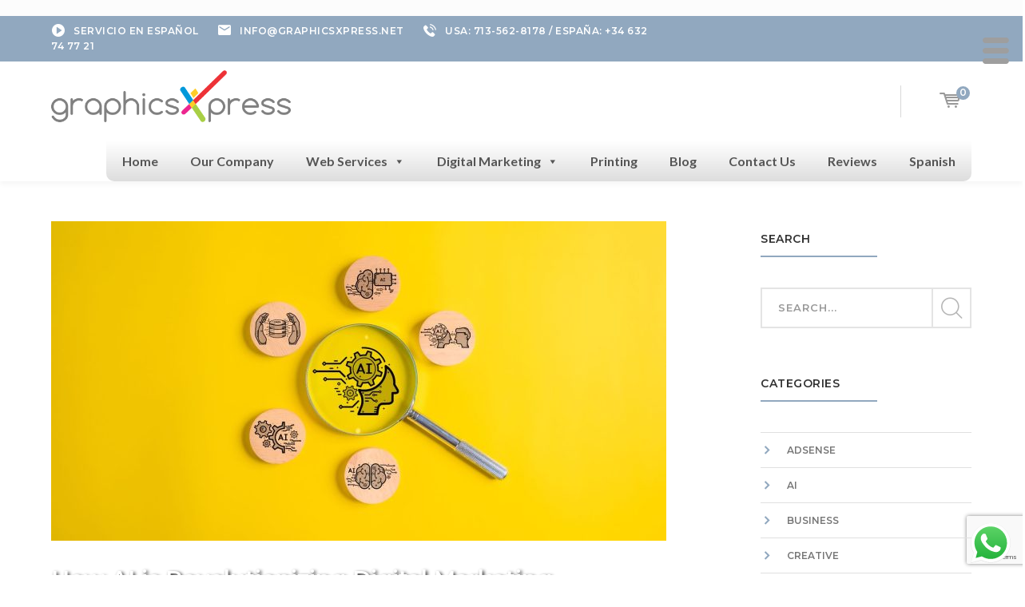

--- FILE ---
content_type: text/html; charset=UTF-8
request_url: https://graphicsxpress.net/how-ai-is-revolutionizing-digital-marketing/
body_size: 137278
content:
<!DOCTYPE html>
<html lang="en-US" class="no-js">
<head>
	<meta charset="UTF-8">
	<meta name="viewport" content="width=device-width">
	<link rel="profile" href="https://gmpg.org/xfn/11">
	<link rel="pingback" href="https://graphicsxpress.net/xmlrpc.php">
	
	<meta name='robots' content='index, follow, max-image-preview:large, max-snippet:-1, max-video-preview:-1' />

	<!-- This site is optimized with the Yoast SEO plugin v25.6 - https://yoast.com/wordpress/plugins/seo/ -->
	<title>How AI is Revolutionizing Digital Marketing - Online Marketing and SEO Company in Houston, Texas</title>
	<meta name="description" content="AI Digital Marketing. AI is revolutionizing the way companies approach marketing by enabling them to enhance customer satisfaction" />
	<link rel="canonical" href="https://graphicsxpress.net/how-ai-is-revolutionizing-digital-marketing/" />
	<meta property="og:locale" content="en_US" />
	<meta property="og:type" content="article" />
	<meta property="og:title" content="How AI is Revolutionizing Digital Marketing - Online Marketing and SEO Company in Houston, Texas" />
	<meta property="og:description" content="AI Digital Marketing. AI is revolutionizing the way companies approach marketing by enabling them to enhance customer satisfaction" />
	<meta property="og:url" content="https://graphicsxpress.net/how-ai-is-revolutionizing-digital-marketing/" />
	<meta property="og:site_name" content="Online Marketing and SEO Company in Houston, Texas" />
	<meta property="article:published_time" content="2023-09-25T20:36:02+00:00" />
	<meta property="article:modified_time" content="2023-09-25T20:36:24+00:00" />
	<meta property="og:image" content="https://graphicsxpress.net/wp-content/uploads/GraphicsEnglish-5.jpg" />
	<meta property="og:image:width" content="1800" />
	<meta property="og:image:height" content="1200" />
	<meta property="og:image:type" content="image/jpeg" />
	<meta name="author" content="milenah" />
	<meta name="twitter:card" content="summary_large_image" />
	<meta name="twitter:label1" content="Written by" />
	<meta name="twitter:data1" content="milenah" />
	<meta name="twitter:label2" content="Est. reading time" />
	<meta name="twitter:data2" content="4 minutes" />
	<script type="application/ld+json" class="yoast-schema-graph">{"@context":"https://schema.org","@graph":[{"@type":"WebPage","@id":"https://graphicsxpress.net/how-ai-is-revolutionizing-digital-marketing/","url":"https://graphicsxpress.net/how-ai-is-revolutionizing-digital-marketing/","name":"How AI is Revolutionizing Digital Marketing - Online Marketing and SEO Company in Houston, Texas","isPartOf":{"@id":"https://graphicsxpress.net/#website"},"primaryImageOfPage":{"@id":"https://graphicsxpress.net/how-ai-is-revolutionizing-digital-marketing/#primaryimage"},"image":{"@id":"https://graphicsxpress.net/how-ai-is-revolutionizing-digital-marketing/#primaryimage"},"thumbnailUrl":"https://graphicsxpress.net/wp-content/uploads/GraphicsEnglish-5.jpg","datePublished":"2023-09-25T20:36:02+00:00","dateModified":"2023-09-25T20:36:24+00:00","author":{"@id":"https://graphicsxpress.net/#/schema/person/b5fbbcc8bf21f59867ddf4080cd4aad2"},"description":"AI Digital Marketing. AI is revolutionizing the way companies approach marketing by enabling them to enhance customer satisfaction","breadcrumb":{"@id":"https://graphicsxpress.net/how-ai-is-revolutionizing-digital-marketing/#breadcrumb"},"inLanguage":"en-US","potentialAction":[{"@type":"ReadAction","target":["https://graphicsxpress.net/how-ai-is-revolutionizing-digital-marketing/"]}]},{"@type":"ImageObject","inLanguage":"en-US","@id":"https://graphicsxpress.net/how-ai-is-revolutionizing-digital-marketing/#primaryimage","url":"https://graphicsxpress.net/wp-content/uploads/GraphicsEnglish-5.jpg","contentUrl":"https://graphicsxpress.net/wp-content/uploads/GraphicsEnglish-5.jpg","width":1800,"height":1200,"caption":"AI Digital Marketing"},{"@type":"BreadcrumbList","@id":"https://graphicsxpress.net/how-ai-is-revolutionizing-digital-marketing/#breadcrumb","itemListElement":[{"@type":"ListItem","position":1,"name":"Home","item":"https://graphicsxpress.net/"},{"@type":"ListItem","position":2,"name":"Blog","item":"https://graphicsxpress.net/blog/"},{"@type":"ListItem","position":3,"name":"How AI is Revolutionizing Digital Marketing"}]},{"@type":"WebSite","@id":"https://graphicsxpress.net/#website","url":"https://graphicsxpress.net/","name":"Online Marketing and SEO Company in Houston, Texas","description":"Web Design, Hosting Services and Digital Marketing","potentialAction":[{"@type":"SearchAction","target":{"@type":"EntryPoint","urlTemplate":"https://graphicsxpress.net/?s={search_term_string}"},"query-input":{"@type":"PropertyValueSpecification","valueRequired":true,"valueName":"search_term_string"}}],"inLanguage":"en-US"},{"@type":"Person","@id":"https://graphicsxpress.net/#/schema/person/b5fbbcc8bf21f59867ddf4080cd4aad2","name":"milenah","image":{"@type":"ImageObject","inLanguage":"en-US","@id":"https://graphicsxpress.net/#/schema/person/image/","url":"https://secure.gravatar.com/avatar/fd08376971d520483fa04be9749daf72?s=96&d=mm&r=g","contentUrl":"https://secure.gravatar.com/avatar/fd08376971d520483fa04be9749daf72?s=96&d=mm&r=g","caption":"milenah"},"url":"https://graphicsxpress.net/author/milenah/"}]}</script>
	<!-- / Yoast SEO plugin. -->


<link rel='dns-prefetch' href='//cdnjs.cloudflare.com' />
<link rel='dns-prefetch' href='//maps.googleapis.com' />
<link rel='dns-prefetch' href='//fonts.googleapis.com' />
<link rel="alternate" type="application/rss+xml" title="Online Marketing and SEO Company in Houston, Texas &raquo; Feed" href="https://graphicsxpress.net/feed/" />
<link rel="alternate" type="application/rss+xml" title="Online Marketing and SEO Company in Houston, Texas &raquo; Comments Feed" href="https://graphicsxpress.net/comments/feed/" />
<script type="text/javascript">
/* <![CDATA[ */
window._wpemojiSettings = {"baseUrl":"https:\/\/s.w.org\/images\/core\/emoji\/15.0.3\/72x72\/","ext":".png","svgUrl":"https:\/\/s.w.org\/images\/core\/emoji\/15.0.3\/svg\/","svgExt":".svg","source":{"concatemoji":"https:\/\/graphicsxpress.net\/wp-includes\/js\/wp-emoji-release.min.js?ver=6.6.4"}};
/*! This file is auto-generated */
!function(i,n){var o,s,e;function c(e){try{var t={supportTests:e,timestamp:(new Date).valueOf()};sessionStorage.setItem(o,JSON.stringify(t))}catch(e){}}function p(e,t,n){e.clearRect(0,0,e.canvas.width,e.canvas.height),e.fillText(t,0,0);var t=new Uint32Array(e.getImageData(0,0,e.canvas.width,e.canvas.height).data),r=(e.clearRect(0,0,e.canvas.width,e.canvas.height),e.fillText(n,0,0),new Uint32Array(e.getImageData(0,0,e.canvas.width,e.canvas.height).data));return t.every(function(e,t){return e===r[t]})}function u(e,t,n){switch(t){case"flag":return n(e,"\ud83c\udff3\ufe0f\u200d\u26a7\ufe0f","\ud83c\udff3\ufe0f\u200b\u26a7\ufe0f")?!1:!n(e,"\ud83c\uddfa\ud83c\uddf3","\ud83c\uddfa\u200b\ud83c\uddf3")&&!n(e,"\ud83c\udff4\udb40\udc67\udb40\udc62\udb40\udc65\udb40\udc6e\udb40\udc67\udb40\udc7f","\ud83c\udff4\u200b\udb40\udc67\u200b\udb40\udc62\u200b\udb40\udc65\u200b\udb40\udc6e\u200b\udb40\udc67\u200b\udb40\udc7f");case"emoji":return!n(e,"\ud83d\udc26\u200d\u2b1b","\ud83d\udc26\u200b\u2b1b")}return!1}function f(e,t,n){var r="undefined"!=typeof WorkerGlobalScope&&self instanceof WorkerGlobalScope?new OffscreenCanvas(300,150):i.createElement("canvas"),a=r.getContext("2d",{willReadFrequently:!0}),o=(a.textBaseline="top",a.font="600 32px Arial",{});return e.forEach(function(e){o[e]=t(a,e,n)}),o}function t(e){var t=i.createElement("script");t.src=e,t.defer=!0,i.head.appendChild(t)}"undefined"!=typeof Promise&&(o="wpEmojiSettingsSupports",s=["flag","emoji"],n.supports={everything:!0,everythingExceptFlag:!0},e=new Promise(function(e){i.addEventListener("DOMContentLoaded",e,{once:!0})}),new Promise(function(t){var n=function(){try{var e=JSON.parse(sessionStorage.getItem(o));if("object"==typeof e&&"number"==typeof e.timestamp&&(new Date).valueOf()<e.timestamp+604800&&"object"==typeof e.supportTests)return e.supportTests}catch(e){}return null}();if(!n){if("undefined"!=typeof Worker&&"undefined"!=typeof OffscreenCanvas&&"undefined"!=typeof URL&&URL.createObjectURL&&"undefined"!=typeof Blob)try{var e="postMessage("+f.toString()+"("+[JSON.stringify(s),u.toString(),p.toString()].join(",")+"));",r=new Blob([e],{type:"text/javascript"}),a=new Worker(URL.createObjectURL(r),{name:"wpTestEmojiSupports"});return void(a.onmessage=function(e){c(n=e.data),a.terminate(),t(n)})}catch(e){}c(n=f(s,u,p))}t(n)}).then(function(e){for(var t in e)n.supports[t]=e[t],n.supports.everything=n.supports.everything&&n.supports[t],"flag"!==t&&(n.supports.everythingExceptFlag=n.supports.everythingExceptFlag&&n.supports[t]);n.supports.everythingExceptFlag=n.supports.everythingExceptFlag&&!n.supports.flag,n.DOMReady=!1,n.readyCallback=function(){n.DOMReady=!0}}).then(function(){return e}).then(function(){var e;n.supports.everything||(n.readyCallback(),(e=n.source||{}).concatemoji?t(e.concatemoji):e.wpemoji&&e.twemoji&&(t(e.twemoji),t(e.wpemoji)))}))}((window,document),window._wpemojiSettings);
/* ]]> */
</script>
<link rel='stylesheet' id='extraicon-css' href='https://graphicsxpress.net/wp-content/plugins/wprt-addons//assets/content-icons.css?ver=6.6.4' type='text/css' media='all' />
<link rel='stylesheet' id='js_composer_front-css' href='https://graphicsxpress.net/wp-content/plugins/js_composer/assets/css/js_composer.min.css?ver=5.6' type='text/css' media='all' />
<link rel='stylesheet' id='dashicons-css' href='https://graphicsxpress.net/wp-includes/css/dashicons.min.css?ver=6.6.4' type='text/css' media='all' />
<link rel='stylesheet' id='post-views-counter-frontend-css' href='https://graphicsxpress.net/wp-content/plugins/post-views-counter/css/frontend.css?ver=1.7.4' type='text/css' media='all' />
<link rel='stylesheet' id='ht_ctc_main_css-css' href='https://graphicsxpress.net/wp-content/plugins/click-to-chat-for-whatsapp/new/inc/assets/css/main.css?ver=4.34' type='text/css' media='all' />
<style id='wp-emoji-styles-inline-css' type='text/css'>

	img.wp-smiley, img.emoji {
		display: inline !important;
		border: none !important;
		box-shadow: none !important;
		height: 1em !important;
		width: 1em !important;
		margin: 0 0.07em !important;
		vertical-align: -0.1em !important;
		background: none !important;
		padding: 0 !important;
	}
</style>
<link rel='stylesheet' id='wp-block-library-css' href='https://graphicsxpress.net/wp-includes/css/dist/block-library/style.min.css?ver=6.6.4' type='text/css' media='all' />
<style id='classic-theme-styles-inline-css' type='text/css'>
/*! This file is auto-generated */
.wp-block-button__link{color:#fff;background-color:#32373c;border-radius:9999px;box-shadow:none;text-decoration:none;padding:calc(.667em + 2px) calc(1.333em + 2px);font-size:1.125em}.wp-block-file__button{background:#32373c;color:#fff;text-decoration:none}
</style>
<style id='global-styles-inline-css' type='text/css'>
:root{--wp--preset--aspect-ratio--square: 1;--wp--preset--aspect-ratio--4-3: 4/3;--wp--preset--aspect-ratio--3-4: 3/4;--wp--preset--aspect-ratio--3-2: 3/2;--wp--preset--aspect-ratio--2-3: 2/3;--wp--preset--aspect-ratio--16-9: 16/9;--wp--preset--aspect-ratio--9-16: 9/16;--wp--preset--color--black: #000000;--wp--preset--color--cyan-bluish-gray: #abb8c3;--wp--preset--color--white: #ffffff;--wp--preset--color--pale-pink: #f78da7;--wp--preset--color--vivid-red: #cf2e2e;--wp--preset--color--luminous-vivid-orange: #ff6900;--wp--preset--color--luminous-vivid-amber: #fcb900;--wp--preset--color--light-green-cyan: #7bdcb5;--wp--preset--color--vivid-green-cyan: #00d084;--wp--preset--color--pale-cyan-blue: #8ed1fc;--wp--preset--color--vivid-cyan-blue: #0693e3;--wp--preset--color--vivid-purple: #9b51e0;--wp--preset--gradient--vivid-cyan-blue-to-vivid-purple: linear-gradient(135deg,rgba(6,147,227,1) 0%,rgb(155,81,224) 100%);--wp--preset--gradient--light-green-cyan-to-vivid-green-cyan: linear-gradient(135deg,rgb(122,220,180) 0%,rgb(0,208,130) 100%);--wp--preset--gradient--luminous-vivid-amber-to-luminous-vivid-orange: linear-gradient(135deg,rgba(252,185,0,1) 0%,rgba(255,105,0,1) 100%);--wp--preset--gradient--luminous-vivid-orange-to-vivid-red: linear-gradient(135deg,rgba(255,105,0,1) 0%,rgb(207,46,46) 100%);--wp--preset--gradient--very-light-gray-to-cyan-bluish-gray: linear-gradient(135deg,rgb(238,238,238) 0%,rgb(169,184,195) 100%);--wp--preset--gradient--cool-to-warm-spectrum: linear-gradient(135deg,rgb(74,234,220) 0%,rgb(151,120,209) 20%,rgb(207,42,186) 40%,rgb(238,44,130) 60%,rgb(251,105,98) 80%,rgb(254,248,76) 100%);--wp--preset--gradient--blush-light-purple: linear-gradient(135deg,rgb(255,206,236) 0%,rgb(152,150,240) 100%);--wp--preset--gradient--blush-bordeaux: linear-gradient(135deg,rgb(254,205,165) 0%,rgb(254,45,45) 50%,rgb(107,0,62) 100%);--wp--preset--gradient--luminous-dusk: linear-gradient(135deg,rgb(255,203,112) 0%,rgb(199,81,192) 50%,rgb(65,88,208) 100%);--wp--preset--gradient--pale-ocean: linear-gradient(135deg,rgb(255,245,203) 0%,rgb(182,227,212) 50%,rgb(51,167,181) 100%);--wp--preset--gradient--electric-grass: linear-gradient(135deg,rgb(202,248,128) 0%,rgb(113,206,126) 100%);--wp--preset--gradient--midnight: linear-gradient(135deg,rgb(2,3,129) 0%,rgb(40,116,252) 100%);--wp--preset--font-size--small: 13px;--wp--preset--font-size--medium: 20px;--wp--preset--font-size--large: 36px;--wp--preset--font-size--x-large: 42px;--wp--preset--spacing--20: 0.44rem;--wp--preset--spacing--30: 0.67rem;--wp--preset--spacing--40: 1rem;--wp--preset--spacing--50: 1.5rem;--wp--preset--spacing--60: 2.25rem;--wp--preset--spacing--70: 3.38rem;--wp--preset--spacing--80: 5.06rem;--wp--preset--shadow--natural: 6px 6px 9px rgba(0, 0, 0, 0.2);--wp--preset--shadow--deep: 12px 12px 50px rgba(0, 0, 0, 0.4);--wp--preset--shadow--sharp: 6px 6px 0px rgba(0, 0, 0, 0.2);--wp--preset--shadow--outlined: 6px 6px 0px -3px rgba(255, 255, 255, 1), 6px 6px rgba(0, 0, 0, 1);--wp--preset--shadow--crisp: 6px 6px 0px rgba(0, 0, 0, 1);}:where(.is-layout-flex){gap: 0.5em;}:where(.is-layout-grid){gap: 0.5em;}body .is-layout-flex{display: flex;}.is-layout-flex{flex-wrap: wrap;align-items: center;}.is-layout-flex > :is(*, div){margin: 0;}body .is-layout-grid{display: grid;}.is-layout-grid > :is(*, div){margin: 0;}:where(.wp-block-columns.is-layout-flex){gap: 2em;}:where(.wp-block-columns.is-layout-grid){gap: 2em;}:where(.wp-block-post-template.is-layout-flex){gap: 1.25em;}:where(.wp-block-post-template.is-layout-grid){gap: 1.25em;}.has-black-color{color: var(--wp--preset--color--black) !important;}.has-cyan-bluish-gray-color{color: var(--wp--preset--color--cyan-bluish-gray) !important;}.has-white-color{color: var(--wp--preset--color--white) !important;}.has-pale-pink-color{color: var(--wp--preset--color--pale-pink) !important;}.has-vivid-red-color{color: var(--wp--preset--color--vivid-red) !important;}.has-luminous-vivid-orange-color{color: var(--wp--preset--color--luminous-vivid-orange) !important;}.has-luminous-vivid-amber-color{color: var(--wp--preset--color--luminous-vivid-amber) !important;}.has-light-green-cyan-color{color: var(--wp--preset--color--light-green-cyan) !important;}.has-vivid-green-cyan-color{color: var(--wp--preset--color--vivid-green-cyan) !important;}.has-pale-cyan-blue-color{color: var(--wp--preset--color--pale-cyan-blue) !important;}.has-vivid-cyan-blue-color{color: var(--wp--preset--color--vivid-cyan-blue) !important;}.has-vivid-purple-color{color: var(--wp--preset--color--vivid-purple) !important;}.has-black-background-color{background-color: var(--wp--preset--color--black) !important;}.has-cyan-bluish-gray-background-color{background-color: var(--wp--preset--color--cyan-bluish-gray) !important;}.has-white-background-color{background-color: var(--wp--preset--color--white) !important;}.has-pale-pink-background-color{background-color: var(--wp--preset--color--pale-pink) !important;}.has-vivid-red-background-color{background-color: var(--wp--preset--color--vivid-red) !important;}.has-luminous-vivid-orange-background-color{background-color: var(--wp--preset--color--luminous-vivid-orange) !important;}.has-luminous-vivid-amber-background-color{background-color: var(--wp--preset--color--luminous-vivid-amber) !important;}.has-light-green-cyan-background-color{background-color: var(--wp--preset--color--light-green-cyan) !important;}.has-vivid-green-cyan-background-color{background-color: var(--wp--preset--color--vivid-green-cyan) !important;}.has-pale-cyan-blue-background-color{background-color: var(--wp--preset--color--pale-cyan-blue) !important;}.has-vivid-cyan-blue-background-color{background-color: var(--wp--preset--color--vivid-cyan-blue) !important;}.has-vivid-purple-background-color{background-color: var(--wp--preset--color--vivid-purple) !important;}.has-black-border-color{border-color: var(--wp--preset--color--black) !important;}.has-cyan-bluish-gray-border-color{border-color: var(--wp--preset--color--cyan-bluish-gray) !important;}.has-white-border-color{border-color: var(--wp--preset--color--white) !important;}.has-pale-pink-border-color{border-color: var(--wp--preset--color--pale-pink) !important;}.has-vivid-red-border-color{border-color: var(--wp--preset--color--vivid-red) !important;}.has-luminous-vivid-orange-border-color{border-color: var(--wp--preset--color--luminous-vivid-orange) !important;}.has-luminous-vivid-amber-border-color{border-color: var(--wp--preset--color--luminous-vivid-amber) !important;}.has-light-green-cyan-border-color{border-color: var(--wp--preset--color--light-green-cyan) !important;}.has-vivid-green-cyan-border-color{border-color: var(--wp--preset--color--vivid-green-cyan) !important;}.has-pale-cyan-blue-border-color{border-color: var(--wp--preset--color--pale-cyan-blue) !important;}.has-vivid-cyan-blue-border-color{border-color: var(--wp--preset--color--vivid-cyan-blue) !important;}.has-vivid-purple-border-color{border-color: var(--wp--preset--color--vivid-purple) !important;}.has-vivid-cyan-blue-to-vivid-purple-gradient-background{background: var(--wp--preset--gradient--vivid-cyan-blue-to-vivid-purple) !important;}.has-light-green-cyan-to-vivid-green-cyan-gradient-background{background: var(--wp--preset--gradient--light-green-cyan-to-vivid-green-cyan) !important;}.has-luminous-vivid-amber-to-luminous-vivid-orange-gradient-background{background: var(--wp--preset--gradient--luminous-vivid-amber-to-luminous-vivid-orange) !important;}.has-luminous-vivid-orange-to-vivid-red-gradient-background{background: var(--wp--preset--gradient--luminous-vivid-orange-to-vivid-red) !important;}.has-very-light-gray-to-cyan-bluish-gray-gradient-background{background: var(--wp--preset--gradient--very-light-gray-to-cyan-bluish-gray) !important;}.has-cool-to-warm-spectrum-gradient-background{background: var(--wp--preset--gradient--cool-to-warm-spectrum) !important;}.has-blush-light-purple-gradient-background{background: var(--wp--preset--gradient--blush-light-purple) !important;}.has-blush-bordeaux-gradient-background{background: var(--wp--preset--gradient--blush-bordeaux) !important;}.has-luminous-dusk-gradient-background{background: var(--wp--preset--gradient--luminous-dusk) !important;}.has-pale-ocean-gradient-background{background: var(--wp--preset--gradient--pale-ocean) !important;}.has-electric-grass-gradient-background{background: var(--wp--preset--gradient--electric-grass) !important;}.has-midnight-gradient-background{background: var(--wp--preset--gradient--midnight) !important;}.has-small-font-size{font-size: var(--wp--preset--font-size--small) !important;}.has-medium-font-size{font-size: var(--wp--preset--font-size--medium) !important;}.has-large-font-size{font-size: var(--wp--preset--font-size--large) !important;}.has-x-large-font-size{font-size: var(--wp--preset--font-size--x-large) !important;}
:where(.wp-block-post-template.is-layout-flex){gap: 1.25em;}:where(.wp-block-post-template.is-layout-grid){gap: 1.25em;}
:where(.wp-block-columns.is-layout-flex){gap: 2em;}:where(.wp-block-columns.is-layout-grid){gap: 2em;}
:root :where(.wp-block-pullquote){font-size: 1.5em;line-height: 1.6;}
</style>
<link rel='stylesheet' id='contact-form-7-css' href='https://graphicsxpress.net/wp-content/plugins/contact-form-7/includes/css/styles.css?ver=6.0.6' type='text/css' media='all' />
<link rel='stylesheet' id='menu-image-css' href='https://graphicsxpress.net/wp-content/plugins/menu-image/includes/css/menu-image.css?ver=3.13' type='text/css' media='all' />
<link rel='stylesheet' id='rs-plugin-settings-css' href='https://graphicsxpress.net/wp-content/plugins/revslider/public/assets/css/settings.css?ver=5.4.8.1' type='text/css' media='all' />
<style id='rs-plugin-settings-inline-css' type='text/css'>
#rs-demo-id {}
</style>
<style id='woocommerce-inline-inline-css' type='text/css'>
.woocommerce form .form-row .required { visibility: visible; }
</style>
<link rel='stylesheet' id='wrcptfront-css' href='https://graphicsxpress.net/wp-content/plugins/wrc-pricing-tables/assets/css/wrcpt-front.css?ver=2.5' type='text/css' media='all' />
<link rel='stylesheet' id='googleFonts-css' href='//fonts.googleapis.com/css2?family=Roboto%3Awght%40400%3B700&#038;display=swap&#038;ver=2.5' type='text/css' media='all' />
<link rel='stylesheet' id='wpml-legacy-horizontal-list-0-css' href='https://graphicsxpress.net/wp-content/plugins/sitepress-multilingual-cms/templates/language-switchers/legacy-list-horizontal/style.min.css?ver=1' type='text/css' media='all' />
<style id='wpml-legacy-horizontal-list-0-inline-css' type='text/css'>
.wpml-ls-sidebars-mega-menu{background-color:#000000;}
.wpml-ls-statics-footer{background-color:#000000;}.wpml-ls-statics-footer a, .wpml-ls-statics-footer .wpml-ls-sub-menu a, .wpml-ls-statics-footer .wpml-ls-sub-menu a:link, .wpml-ls-statics-footer li:not(.wpml-ls-current-language) .wpml-ls-link, .wpml-ls-statics-footer li:not(.wpml-ls-current-language) .wpml-ls-link:link {color:#444444;background-color:#e8e8e8;}.wpml-ls-statics-footer .wpml-ls-sub-menu a:hover,.wpml-ls-statics-footer .wpml-ls-sub-menu a:focus, .wpml-ls-statics-footer .wpml-ls-sub-menu a:link:hover, .wpml-ls-statics-footer .wpml-ls-sub-menu a:link:focus {color:#000000;background-color:#eeeeee;}.wpml-ls-statics-footer .wpml-ls-current-language > a {color:#444444;background-color:#c4c4c4;}.wpml-ls-statics-footer .wpml-ls-current-language:hover>a, .wpml-ls-statics-footer .wpml-ls-current-language>a:focus {color:#000000;background-color:#eeeeee;}
</style>
<link rel='stylesheet' id='wpml-menu-item-0-css' href='https://graphicsxpress.net/wp-content/plugins/sitepress-multilingual-cms/templates/language-switchers/menu-item/style.min.css?ver=1' type='text/css' media='all' />
<link rel='stylesheet' id='megamenu-css' href='https://graphicsxpress.net/wp-content/uploads/maxmegamenu/style_en.css?ver=e33268' type='text/css' media='all' />
<link rel='stylesheet' id='cms-navigation-style-base-css' href='https://graphicsxpress.net/wp-content/plugins/wpml-cms-nav/res/css/cms-navigation-base.css?ver=1.5.6' type='text/css' media='screen' />
<link rel='stylesheet' id='cms-navigation-style-css' href='https://graphicsxpress.net/wp-content/plugins/wpml-cms-nav/res/css/cms-navigation.css?ver=1.5.6' type='text/css' media='screen' />
<link rel='stylesheet' id='photoswipe-css-css' href='https://cdnjs.cloudflare.com/ajax/libs/photoswipe/5.3.6/photoswipe.min.css?ver=5.3.6' type='text/css' media='all' />
<link rel='stylesheet' id='photoswipe-css' href='https://graphicsxpress.net/wp-content/plugins/woocommerce/assets/css/photoswipe/photoswipe.min.css?ver=9.8.6' type='text/css' media='all' />
<link rel='stylesheet' id='photoswipe-default-skin-css' href='https://graphicsxpress.net/wp-content/plugins/woocommerce/assets/css/photoswipe/default-skin/default-skin.min.css?ver=9.8.6' type='text/css' media='all' />
<link rel='stylesheet' id='brands-styles-css' href='https://graphicsxpress.net/wp-content/plugins/woocommerce/assets/css/brands.css?ver=9.8.6' type='text/css' media='all' />
<link rel='stylesheet' id='weberium-google-font-lato-css' href='//fonts.googleapis.com/css?family=Lato%3A100%2C200%2C300%2C400%2C500%2C600%2C700%2C800%2C900100italic%2C200italic%2C300italic%2C400italic%2C500italic%2C600italic%2C700italic%2C800italic%2C900italic&#038;subset=latin&#038;ver=6.6.4' type='text/css' media='all' />
<link rel='stylesheet' id='weberium-google-font-montserrat-css' href='//fonts.googleapis.com/css?family=Montserrat%3A100%2C200%2C300%2C400%2C500%2C600%2C700%2C800%2C900100italic%2C200italic%2C300italic%2C400italic%2C500italic%2C600italic%2C700italic%2C800italic%2C900italic&#038;subset=latin&#038;ver=6.6.4' type='text/css' media='all' />
<link rel='stylesheet' id='weberium-theme-style-css' href='https://graphicsxpress.net/wp-content/themes/weberium/style.css?ver=1.0.0' type='text/css' media='all' />
<link rel='stylesheet' id='weberium-visual-composer-css' href='https://graphicsxpress.net/wp-content/themes/weberium/assets/css/visual-composer.css?ver=1.0.0' type='text/css' media='all' />
<link rel='stylesheet' id='animate-css' href='https://graphicsxpress.net/wp-content/themes/weberium/assets/css/animate.css?ver=3.5.2' type='text/css' media='all' />
<link rel='stylesheet' id='animsition-css' href='https://graphicsxpress.net/wp-content/themes/weberium/assets/css/animsition.css?ver=4.0.1' type='text/css' media='all' />
<link rel='stylesheet' id='fontawesome-css' href='https://graphicsxpress.net/wp-content/themes/weberium/assets/css/fontawesome.css?ver=4.7.0' type='text/css' media='all' />
<link rel='stylesheet' id='slick-css' href='https://graphicsxpress.net/wp-content/themes/weberium/assets/css/slick.css?ver=1.6.0' type='text/css' media='all' />
<link rel='stylesheet' id='woocommerce-css' href='https://graphicsxpress.net/wp-content/themes/weberium/assets/css/woocommerce.css?ver=1.0.0' type='text/css' media='all' />
<link rel='stylesheet' id='weberium-theme-icons-css' href='https://graphicsxpress.net/wp-content/themes/weberium/assets/css/theme-icons.css?ver=1.0.0' type='text/css' media='all' />
<link rel='stylesheet' id='mm-compiled-options-mobmenu-css' href='https://graphicsxpress.net/wp-content/uploads/dynamic-mobmenu.css?ver=2.8.8-522' type='text/css' media='all' />
<link rel='stylesheet' id='mm-google-webfont-alegreya-css' href='//fonts.googleapis.com/css?family=Alegreya%3Ainherit%2C100%2C400&#038;subset=latin%2Clatin-ext&#038;ver=6.6.4' type='text/css' media='all' />
<link rel='stylesheet' id='mm-google-webfont-montserrat-css' href='//fonts.googleapis.com/css?family=Montserrat%3Ainherit%2C400&#038;subset=latin%2Clatin-ext&#038;ver=6.6.4' type='text/css' media='all' />
<link rel='stylesheet' id='cssmobmenu-icons-css' href='https://graphicsxpress.net/wp-content/plugins/mobile-menu/includes/css/mobmenu-icons.css?ver=6.6.4' type='text/css' media='all' />
<link rel='stylesheet' id='cssmobmenu-css' href='https://graphicsxpress.net/wp-content/plugins/mobile-menu/includes/css/mobmenu.css?ver=2.8.8' type='text/css' media='all' />
<link rel='stylesheet' id='weberium-flexslider-css' href='https://graphicsxpress.net/wp-content/plugins/wprt-addons/assets/flexslider.css?ver=2.3.6' type='text/css' media='all' />
<link rel='stylesheet' id='weberium-owlcarousel-css' href='https://graphicsxpress.net/wp-content/plugins/wprt-addons/assets/owl.carousel.css?ver=2.2.1' type='text/css' media='all' />
<link rel='stylesheet' id='weberium-cubeportfolio-css' href='https://graphicsxpress.net/wp-content/plugins/wprt-addons/assets/cubeportfolio.min.css?ver=3.4.0' type='text/css' media='all' />
<link rel='stylesheet' id='weberium-magnificpopup-css' href='https://graphicsxpress.net/wp-content/plugins/wprt-addons/assets/magnific.popup.css?ver=1.0.0' type='text/css' media='all' />
<link rel='stylesheet' id='weberium-vegas-css' href='https://graphicsxpress.net/wp-content/plugins/wprt-addons/assets/vegas.css?ver=2.3.1' type='text/css' media='all' />
<link rel='stylesheet' id='weberium-ytplayer-css' href='https://graphicsxpress.net/wp-content/plugins/wprt-addons/assets/ytplayer.css?ver=3.0.2' type='text/css' media='all' />
<link rel='stylesheet' id='weberium-shortcode-css' href='https://graphicsxpress.net/wp-content/plugins/wprt-addons/assets/shortcodes.css?ver=1.0' type='text/css' media='all' />
<script type="text/javascript" src="https://graphicsxpress.net/wp-includes/js/jquery/jquery.min.js?ver=3.7.1" id="jquery-core-js"></script>
<script type="text/javascript" src="https://graphicsxpress.net/wp-includes/js/jquery/jquery-migrate.min.js?ver=3.4.1" id="jquery-migrate-js"></script>
<script type="text/javascript" src="https://graphicsxpress.net/wp-content/plugins/revslider/public/assets/js/jquery.themepunch.tools.min.js?ver=5.4.8.1" id="tp-tools-js"></script>
<script type="text/javascript" src="https://graphicsxpress.net/wp-content/plugins/revslider/public/assets/js/jquery.themepunch.revolution.min.js?ver=5.4.8.1" id="revmin-js"></script>
<script type="text/javascript" src="https://graphicsxpress.net/wp-content/plugins/woocommerce/assets/js/jquery-blockui/jquery.blockUI.min.js?ver=2.7.0-wc.9.8.6" id="jquery-blockui-js" data-wp-strategy="defer"></script>
<script type="text/javascript" src="https://graphicsxpress.net/wp-content/plugins/woocommerce/assets/js/js-cookie/js.cookie.min.js?ver=2.1.4-wc.9.8.6" id="js-cookie-js" defer="defer" data-wp-strategy="defer"></script>
<script type="text/javascript" id="woocommerce-js-extra">
/* <![CDATA[ */
var woocommerce_params = {"ajax_url":"\/wp-admin\/admin-ajax.php","wc_ajax_url":"\/?wc-ajax=%%endpoint%%","i18n_password_show":"Show password","i18n_password_hide":"Hide password"};
/* ]]> */
</script>
<script type="text/javascript" src="https://graphicsxpress.net/wp-content/plugins/woocommerce/assets/js/frontend/woocommerce.min.js?ver=9.8.6" id="woocommerce-js" defer="defer" data-wp-strategy="defer"></script>
<script type="text/javascript" id="wc-add-to-cart-js-extra">
/* <![CDATA[ */
var wc_add_to_cart_params = {"ajax_url":"\/wp-admin\/admin-ajax.php","wc_ajax_url":"\/?wc-ajax=%%endpoint%%","i18n_view_cart":"View cart","cart_url":"https:\/\/graphicsxpress.net\/cart\/","is_cart":"","cart_redirect_after_add":"yes"};
/* ]]> */
</script>
<script type="text/javascript" src="https://graphicsxpress.net/wp-content/plugins/woocommerce/assets/js/frontend/add-to-cart.min.js?ver=9.8.6" id="wc-add-to-cart-js" data-wp-strategy="defer"></script>
<script type="text/javascript" src="https://graphicsxpress.net/wp-content/plugins/js_composer/assets/js/vendors/woocommerce-add-to-cart.js?ver=5.6" id="vc_woocommerce-add-to-cart-js-js"></script>
<script type="text/javascript" src="https://graphicsxpress.net/wp-content/plugins/mobile-menu/includes/js/mobmenu.js?ver=2.8.8" id="mobmenujs-js"></script>
<script type="text/javascript" src="https://maps.googleapis.com/maps/api/js?ver=v3" id="google-maps-api-js"></script>
<link rel="https://api.w.org/" href="https://graphicsxpress.net/wp-json/" /><link rel="alternate" title="JSON" type="application/json" href="https://graphicsxpress.net/wp-json/wp/v2/posts/8382" /><link rel="EditURI" type="application/rsd+xml" title="RSD" href="https://graphicsxpress.net/xmlrpc.php?rsd" />
<meta name="generator" content="WordPress 6.6.4" />
<meta name="generator" content="WooCommerce 9.8.6" />
<link rel='shortlink' href='https://graphicsxpress.net/?p=8382' />
<link rel="alternate" title="oEmbed (JSON)" type="application/json+oembed" href="https://graphicsxpress.net/wp-json/oembed/1.0/embed?url=https%3A%2F%2Fgraphicsxpress.net%2Fhow-ai-is-revolutionizing-digital-marketing%2F" />
<link rel="alternate" title="oEmbed (XML)" type="text/xml+oembed" href="https://graphicsxpress.net/wp-json/oembed/1.0/embed?url=https%3A%2F%2Fgraphicsxpress.net%2Fhow-ai-is-revolutionizing-digital-marketing%2F&#038;format=xml" />
<meta name="generator" content="WPML ver:4.8.6 stt:1,2;" />
<script async src="https://pagead2.googlesyndication.com/pagead/js/adsbygoogle.js?client=ca-pub-7387364220366833"
     crossorigin="anonymous"></script>





<meta name="facebook-domain-verification" content="3rbom0jzqe342b9g7cxwjoqif8xgiz" />


<script async src="https://pagead2.googlesyndication.com/pagead/js/adsbygoogle.js?client=ca-pub-7387364220366833"
     crossorigin="anonymous"></script>


<script async defer src="//assets.pinterest.com/js/pinit.js"></script>



<!-- Facebook Pixel Code --><script>!function(f,b,e,v,n,t,s){if(f.fbq)return;n=f.fbq=function(){n.callMethod?n.callMethod.apply(n,arguments):n.queue.push(arguments)};if(!f._fbq)f._fbq=n;n.push=n;n.loaded=!0;n.version='2.0';n.queue=[];t=b.createElement(e);t.async=!0;t.src=v;s=b.getElementsByTagName(e)[0];s.parentNode.insertBefore(t,s)}(window,document,'script','https://connect.facebook.net/en_US/fbevents.js'); fbq('init', '329759518651739'); fbq('track', 'PageView');</script><noscript> <img height="1" width="1" src="https://www.facebook.com/tr?id=329759518651739&ev=PageView&noscript=1"/></noscript><!-- End Facebook Pixel Code -->




<meta name="ti-site-data" content="[base64]" /><meta name="viewport" content="width=device-width, initial-scale=1, maximum-scale=1"><link rel="shortcut icon" href="https://graphicsxpress.net/wp-content/uploads/icono-avatar.png" type="image/x-icon">	<noscript><style>.woocommerce-product-gallery{ opacity: 1 !important; }</style></noscript>
	<meta name="generator" content="Powered by WPBakery Page Builder - drag and drop page builder for WordPress."/>
<!--[if lte IE 9]><link rel="stylesheet" type="text/css" href="https://graphicsxpress.net/wp-content/plugins/js_composer/assets/css/vc_lte_ie9.min.css" media="screen"><![endif]--><script id='nitro-telemetry-meta' nitro-exclude>window.NPTelemetryMetadata={missReason: (!window.NITROPACK_STATE ? 'cache not found' : 'hit'),pageType: 'post',isEligibleForOptimization: true,}</script><script id='nitro-generic' nitro-exclude>(()=>{window.NitroPack=window.NitroPack||{coreVersion:"na",isCounted:!1};let e=document.createElement("script");if(e.src="https://nitroscripts.com/kxKWBshGofMsiyFCisXNvCvlLIhGOXhz",e.async=!0,e.id="nitro-script",document.head.appendChild(e),!window.NitroPack.isCounted){window.NitroPack.isCounted=!0;let t=()=>{navigator.sendBeacon("https://to.getnitropack.com/p",JSON.stringify({siteId:"kxKWBshGofMsiyFCisXNvCvlLIhGOXhz",url:window.location.href,isOptimized:!!window.IS_NITROPACK,coreVersion:"na",missReason:window.NPTelemetryMetadata?.missReason||"",pageType:window.NPTelemetryMetadata?.pageType||"",isEligibleForOptimization:!!window.NPTelemetryMetadata?.isEligibleForOptimization}))};(()=>{let e=()=>new Promise(e=>{"complete"===document.readyState?e():window.addEventListener("load",e)}),i=()=>new Promise(e=>{document.prerendering?document.addEventListener("prerenderingchange",e,{once:!0}):e()}),a=async()=>{await i(),await e(),t()};a()})(),window.addEventListener("pageshow",e=>{if(e.persisted){let i=document.prerendering||self.performance?.getEntriesByType?.("navigation")[0]?.activationStart>0;"visible"!==document.visibilityState||i||t()}})}})();</script><meta name="generator" content="Powered by Slider Revolution 5.4.8.1 - responsive, Mobile-Friendly Slider Plugin for WordPress with comfortable drag and drop interface." />
<script type="text/javascript">function setREVStartSize(e){									
						try{ e.c=jQuery(e.c);var i=jQuery(window).width(),t=9999,r=0,n=0,l=0,f=0,s=0,h=0;
							if(e.responsiveLevels&&(jQuery.each(e.responsiveLevels,function(e,f){f>i&&(t=r=f,l=e),i>f&&f>r&&(r=f,n=e)}),t>r&&(l=n)),f=e.gridheight[l]||e.gridheight[0]||e.gridheight,s=e.gridwidth[l]||e.gridwidth[0]||e.gridwidth,h=i/s,h=h>1?1:h,f=Math.round(h*f),"fullscreen"==e.sliderLayout){var u=(e.c.width(),jQuery(window).height());if(void 0!=e.fullScreenOffsetContainer){var c=e.fullScreenOffsetContainer.split(",");if (c) jQuery.each(c,function(e,i){u=jQuery(i).length>0?u-jQuery(i).outerHeight(!0):u}),e.fullScreenOffset.split("%").length>1&&void 0!=e.fullScreenOffset&&e.fullScreenOffset.length>0?u-=jQuery(window).height()*parseInt(e.fullScreenOffset,0)/100:void 0!=e.fullScreenOffset&&e.fullScreenOffset.length>0&&(u-=parseInt(e.fullScreenOffset,0))}f=u}else void 0!=e.minHeight&&f<e.minHeight&&(f=e.minHeight);e.c.closest(".rev_slider_wrapper").css({height:f})					
						}catch(d){console.log("Failure at Presize of Slider:"+d)}						
					};</script>
<noscript><style type="text/css"> .wpb_animate_when_almost_visible { opacity: 1; }</style></noscript><style type="text/css">/** Mega Menu CSS: fs **/</style>
</head>

<body data-rsssl=1 class=" top-bar-style-3 sidebar-right site-layout-full-width header-style-1 cur-menu-4 menu-has-cart blog-has-date wpb-js-composer js-comp-ver-5.6 vc_responsive mob-menu-slideout-over modula-best-grid-gallery">
<div id="wrapper" style="">
    <div id="page" class="clearfix ">
    	<div id="site-header-wrap">
			<!-- Top Bar -->
		    
<div id="top-bar">
    <div id="top-bar-inner" class="weberium-container">
        <div class="top-bar-inner-wrap">
            
<div class="top-bar-left">
            <span class="welcome content">
            Servicio en Español        </span>
            <span class="email content">
            info@graphicsxpress.net        </span>
            <span class="phone content">
            USA: 713-562-8178   /   España: +34 632 74 77 21         </span>
    </div><!-- /.top-bar-left -->


<div class="top-bar-right">
    <div class="languages-switcher">                <a class="active" href="https://graphicsxpress.net/how-ai-is-revolutionizing-digital-marketing/">
                    English                </a>
            <div class="sub-lang"><a href="https://graphicsxpress.net/como-la-ia-esta-revolucionando-el-marketing-digital/?lang=es">Spanish</a></div></div>
    <div class="top-bar-menu-wrap">
        <div class="inner">
                </div>
    </div><!-- /.top-bar-menu -->

    </div><!-- /.top-bar-right -->        </div>
    </div>
</div><!-- /#top-bar -->
			<!-- Header -->
			<header id="site-header">
	            <div id="site-header-inner" class="weberium-container">
	            	<div class="wrap-inner">
				        
<div id="site-logo" class="clearfix">
	<div id="site-logo-inner">
					<a href="https://graphicsxpress.net/" title="Online Marketing and SEO Company in Houston, Texas" rel="home" class="main-logo"><img src="https://graphicsxpress.net/wp-content/uploads/2019/02/logo2.png" width=300 alt="Online Marketing and SEO Company in Houston, Texas"  data-retina=https://graphicsxpress.net/wp-content/uploads/2019/02/logo2.png /></a>
			</div>
</div><!-- #site-logo -->

<div class="mobile-button"><span></span></div><!-- //mobile menu button -->
<div class="cart-search-wrap">        <div class="nav-top-cart-wrapper">
            <a class="nav-cart-trigger" href="https://graphicsxpress.net/cart/">
            	<span class="cart-icon nz-shop">
                                    <span class="shopping-cart-items-count">0</span>
                                </span>
            </a>

            <div class="nav-shop-cart">
                <div class="widget_shopping_cart_content">
                    

	<p class="woocommerce-mini-cart__empty-message">No products in the cart.</p>


                </div>
            </div>
        </div><!-- /.nav-top-cart-wrapper -->
	</div>
<nav id="main-nav" class="main-nav">
	<div id="mega-menu-wrap-primary" class="mega-menu-wrap"><div class="mega-menu-toggle"><div class="mega-toggle-blocks-left"></div><div class="mega-toggle-blocks-center"></div><div class="mega-toggle-blocks-right"><div class='mega-toggle-block mega-menu-toggle-animated-block mega-toggle-block-0' id='mega-toggle-block-0'><button aria-label="Toggle Menu" class="mega-toggle-animated mega-toggle-animated-slider" type="button" aria-expanded="false">
                  <span class="mega-toggle-animated-box">
                    <span class="mega-toggle-animated-inner"></span>
                  </span>
                </button></div></div></div><ul id="mega-menu-primary" class="mega-menu max-mega-menu mega-menu-horizontal mega-no-js" data-event="hover_intent" data-effect="fade_up" data-effect-speed="200" data-effect-mobile="disabled" data-effect-speed-mobile="0" data-mobile-force-width="false" data-second-click="go" data-document-click="collapse" data-vertical-behaviour="standard" data-breakpoint="500" data-unbind="true" data-mobile-state="collapse_all" data-mobile-direction="vertical" data-hover-intent-timeout="300" data-hover-intent-interval="100"><li class="mega-menu-item mega-menu-item-type-post_type mega-menu-item-object-page mega-menu-item-home mega-align-bottom-left mega-menu-flyout mega-menu-item-4365" id="mega-menu-item-4365"><a class="mega-menu-link" href="https://graphicsxpress.net/" tabindex="0">Home</a></li><li class="mega-menu-item mega-menu-item-type-post_type mega-menu-item-object-page mega-align-bottom-left mega-menu-flyout mega-menu-item-4168" id="mega-menu-item-4168"><a class="mega-menu-link" href="https://graphicsxpress.net/about-us/" tabindex="0">Our Company</a></li><li class="mega-menu-item mega-menu-item-type-custom mega-menu-item-object-custom mega-menu-item-has-children mega-menu-megamenu mega-align-bottom-left mega-menu-megamenu mega-menu-item-4483" id="mega-menu-item-4483"><a class="mega-menu-link" aria-expanded="false" tabindex="0">Web Services<span class="mega-indicator" aria-hidden="true"></span></a>
<ul class="mega-sub-menu">
<li class="mega-menu-item mega-menu-item-type-post_type mega-menu-item-object-page mega-menu-column-standard mega-menu-columns-2-of-6 mega-menu-item-11048" style="--columns:6; --span:2" id="mega-menu-item-11048"><a class="menu-image-title-after menu-image-not-hovered mega-menu-link" href="https://graphicsxpress.net/affordable-web-design-houston/"><img width="400" height="200" src="https://graphicsxpress.net/wp-content/uploads/w2c.jpg" class="menu-image menu-image-title-after" alt="" decoding="async" fetchpriority="high" /><span class="menu-image-title-after menu-image-title">Web Design</span></a></li><li class="mega-menu-item mega-menu-item-type-post_type mega-menu-item-object-page mega-menu-column-standard mega-menu-columns-2-of-6 mega-menu-item-3909" style="--columns:6; --span:2" id="mega-menu-item-3909"><a class="menu-image-title-after menu-image-not-hovered mega-menu-link" href="https://graphicsxpress.net/shopping-cart/"><img width="400" height="200" src="https://graphicsxpress.net/wp-content/uploads/w2a.jpg" class="menu-image menu-image-title-after" alt="" decoding="async" /><span class="menu-image-title-after menu-image-title">E-Commerce | Shopping Cart</span></a></li><li class="mega-menu-item mega-menu-item-type-post_type mega-menu-item-object-page mega-menu-column-standard mega-menu-columns-2-of-6 mega-menu-item-11143" style="--columns:6; --span:2" id="mega-menu-item-11143"><a class="menu-image-title-after menu-image-not-hovered mega-menu-link" href="https://graphicsxpress.net/web-maintenance-plans/"><img width="400" height="200" src="https://graphicsxpress.net/wp-content/uploads/w2b.jpg" class="menu-image menu-image-title-after" alt="" decoding="async" /><span class="menu-image-title-after menu-image-title">Website Maintenance and Updates</span></a></li><li class="mega-menu-item mega-menu-item-type-post_type mega-menu-item-object-page mega-menu-column-standard mega-menu-columns-2-of-6 mega-menu-clear mega-menu-item-11125" style="--columns:6; --span:2" id="mega-menu-item-11125"><a class="menu-image-title-below menu-image-not-hovered mega-menu-link" href="https://graphicsxpress.net/website-optimization/"><img width="290" height="145" src="https://graphicsxpress.net/wp-content/uploads/seo2.jpg" class="menu-image menu-image-title-below" alt="" decoding="async" /><span class="menu-image-title-below menu-image-title">Website Optimization (SEO)</span></a></li><li class="mega-menu-item mega-menu-item-type-post_type mega-menu-item-object-page mega-menu-column-standard mega-menu-columns-2-of-6 mega-menu-item-11498" style="--columns:6; --span:2" id="mega-menu-item-11498"><a class="menu-image-title-below menu-image-not-hovered mega-menu-link" href="https://graphicsxpress.net/shopify-squarespace-management/"><img width="290" height="145" src="https://graphicsxpress.net/wp-content/uploads/shopify2.jpg" class="menu-image menu-image-title-below" alt="" decoding="async" /><span class="menu-image-title-below menu-image-title">Shopify & SquareSpace</span></a></li><li class="mega-menu-item mega-menu-item-type-post_type mega-menu-item-object-page mega-menu-column-standard mega-menu-columns-2-of-6 mega-menu-item-11497" style="--columns:6; --span:2" id="mega-menu-item-11497"><a class="menu-image-title-below menu-image-not-hovered mega-menu-link" href="https://graphicsxpress.net/amazon-reseller-store-design/"><img width="290" height="145" src="https://graphicsxpress.net/wp-content/uploads/amazon-reseller-manejo.jpg" class="menu-image menu-image-title-below" alt="" decoding="async" /><span class="menu-image-title-below menu-image-title">Amazon Reseller Store</span></a></li></ul>
</li><li class="mega-menu-item mega-menu-item-type-custom mega-menu-item-object-custom mega-menu-item-has-children mega-menu-megamenu mega-menu-grid mega-align-bottom-left mega-menu-grid mega-menu-item-4484" id="mega-menu-item-4484"><a class="mega-menu-link" aria-expanded="false" tabindex="0">Digital Marketing<span class="mega-indicator" aria-hidden="true"></span></a>
<ul class="mega-sub-menu" role='presentation'>
<li class="mega-menu-row" id="mega-menu-4484-0">
	<ul class="mega-sub-menu" style='--columns:12' role='presentation'>
<li class="mega-menu-column mega-menu-columns-4-of-12" style="--columns:12; --span:4" id="mega-menu-4484-0-0">
		<ul class="mega-sub-menu">
<li class="mega-menu-item mega-menu-item-type-custom mega-menu-item-object-custom mega-menu-item-has-children mega-menu-item-11030" id="mega-menu-item-11030"><a class="menu-image-title-after menu-image-not-hovered mega-menu-link" href="#"><img width="400" height="200" src="https://graphicsxpress.net/wp-content/uploads/sm1.jpg" class="menu-image menu-image-title-after" alt="" decoding="async" /><span class="menu-image-title-after menu-image-title">Organic Marketing Campaigns</span><span class="mega-indicator" aria-hidden="true"></span></a>
			<ul class="mega-sub-menu">
<li class="mega-menu-item mega-menu-item-type-post_type mega-menu-item-object-page mega-has-icon mega-icon-left mega-menu-item-3839" id="mega-menu-item-3839"><a class="dashicons-arrow-right-alt2 mega-menu-link" href="https://graphicsxpress.net/digital-marketing/">Digital Marketing</a></li><li class="mega-menu-item mega-menu-item-type-post_type mega-menu-item-object-page mega-has-icon mega-icon-left mega-menu-item-6885" id="mega-menu-item-6885"><a class="dashicons-arrow-right-alt2 mega-menu-link" href="https://graphicsxpress.net/how-digital-marketing-works/">How Digital Marketing Works</a></li><li class="mega-menu-item mega-menu-item-type-post_type mega-menu-item-object-page mega-has-icon mega-icon-left mega-menu-item-3840" id="mega-menu-item-3840"><a class="dashicons-arrow-right-alt2 mega-menu-link" href="https://graphicsxpress.net/digital-marketing/strategy/">Our Strategy</a></li><li class="mega-menu-item mega-menu-item-type-post_type mega-menu-item-object-page mega-has-icon mega-icon-left mega-menu-item-11060" id="mega-menu-item-11060"><a class="dashicons-arrow-right-alt2 mega-menu-link" href="https://graphicsxpress.net/google-organic-search-ranking-houston/">Google organic search ranking</a></li><li class="mega-menu-item mega-menu-item-type-post_type mega-menu-item-object-page mega-has-icon mega-icon-left mega-menu-item-11070" id="mega-menu-item-11070"><a class="dashicons-arrow-right-alt2 mega-menu-link" href="https://graphicsxpress.net/google-my-business-management/">Google My Business Management</a></li><li class="mega-menu-item mega-menu-item-type-post_type mega-menu-item-object-page mega-has-icon mega-icon-left mega-menu-item-11072" id="mega-menu-item-11072"><a class="dashicons-arrow-right-alt2 mega-menu-link" href="https://graphicsxpress.net/portfolio/">portfolio</a></li>			</ul>
</li>		</ul>
</li><li class="mega-menu-column mega-menu-columns-4-of-12" style="--columns:12; --span:4" id="mega-menu-4484-0-1">
		<ul class="mega-sub-menu">
<li class="mega-menu-item mega-menu-item-type-custom mega-menu-item-object-custom mega-menu-item-has-children mega-menu-item-11031" id="mega-menu-item-11031"><a class="menu-image-title-after menu-image-not-hovered mega-menu-link" href="#"><img width="400" height="200" src="https://graphicsxpress.net/wp-content/uploads/planesmarketing.jpg" class="menu-image menu-image-title-after" alt="" decoding="async" /><span class="menu-image-title-after menu-image-title">Content Marketing Plans</span><span class="mega-indicator" aria-hidden="true"></span></a>
			<ul class="mega-sub-menu">
<li class="mega-menu-item mega-menu-item-type-post_type mega-menu-item-object-page mega-has-icon mega-icon-left mega-menu-item-11028" id="mega-menu-item-11028"><a class="dashicons-arrow-right-alt2 mega-menu-link" href="https://graphicsxpress.net/digital-marketing/plans/lite/">Lite</a></li><li class="mega-menu-item mega-menu-item-type-post_type mega-menu-item-object-page mega-has-icon mega-icon-left mega-menu-item-8459" id="mega-menu-item-8459"><a class="dashicons-arrow-right-alt2 mega-menu-link" href="https://graphicsxpress.net/digital-marketing/plans/entrepreneur/">Entrepreneur</a></li><li class="mega-menu-item mega-menu-item-type-post_type mega-menu-item-object-page mega-has-icon mega-icon-left mega-menu-item-11029" id="mega-menu-item-11029"><a class="dashicons-arrow-right-alt2 mega-menu-link" href="https://graphicsxpress.net/digital-marketing/plans/video-pack/">Video Pack</a></li><li class="mega-menu-item mega-menu-item-type-post_type mega-menu-item-object-page mega-has-icon mega-icon-left mega-menu-item-5682" id="mega-menu-item-5682"><a class="dashicons-arrow-right-alt2 mega-menu-link" href="https://graphicsxpress.net/digital-marketing/plans/corporate/">Corporate</a></li><li class="mega-menu-item mega-menu-item-type-post_type mega-menu-item-object-page mega-has-icon mega-icon-left mega-menu-item-5383" id="mega-menu-item-5383"><a class="dashicons-arrow-right-alt2 mega-menu-link" href="https://graphicsxpress.net/digital-marketing/plans/advanced/">Advanced</a></li><li class="mega-menu-item mega-menu-item-type-post_type mega-menu-item-object-page mega-has-icon mega-icon-left mega-menu-item-3854" id="mega-menu-item-3854"><a class="dashicons-arrow-right-alt2 mega-menu-link" href="https://graphicsxpress.net/digital-marketing/plans/">Compare Plans</a></li>			</ul>
</li>		</ul>
</li><li class="mega-menu-column mega-menu-columns-4-of-12" style="--columns:12; --span:4" id="mega-menu-4484-0-2">
		<ul class="mega-sub-menu">
<li class="mega-menu-item mega-menu-item-type-custom mega-menu-item-object-custom mega-menu-item-has-children mega-menu-item-11032" id="mega-menu-item-11032"><a class="menu-image-title-after menu-image-not-hovered mega-menu-link" href="#"><img width="400" height="200" src="https://graphicsxpress.net/wp-content/uploads/sm2.jpg" class="menu-image menu-image-title-after" alt="" decoding="async" /><span class="menu-image-title-after menu-image-title">PPC Direct Marketing</span><span class="mega-indicator" aria-hidden="true"></span></a>
			<ul class="mega-sub-menu">
<li class="mega-menu-item mega-menu-item-type-post_type mega-menu-item-object-page mega-has-icon mega-icon-left mega-menu-item-7597" id="mega-menu-item-7597"><a class="dashicons-arrow-right-alt2 mega-menu-link" href="https://graphicsxpress.net/ppc-paid-per-click-campaigns/">PPC – Paid Per Click Campaigns</a></li><li class="mega-menu-item mega-menu-item-type-post_type mega-menu-item-object-page mega-has-icon mega-icon-left mega-menu-item-11169" id="mega-menu-item-11169"><a class="dashicons-arrow-right-alt2 mega-menu-link" href="https://graphicsxpress.net/facebook-instagram-ppc-ads/">Facebook and Instagram Ads</a></li>			</ul>
</li>		</ul>
</li>	</ul>
</li></ul>
</li><li class="mega-menu-item mega-menu-item-type-post_type mega-menu-item-object-page mega-align-bottom-left mega-menu-flyout mega-menu-item-8634" id="mega-menu-item-8634"><a class="mega-menu-link" href="https://graphicsxpress.net/shop/" tabindex="0">Printing</a></li><li class="mega-menu-item mega-menu-item-type-post_type mega-menu-item-object-page mega-current_page_parent mega-align-bottom-left mega-menu-flyout mega-menu-item-10136" id="mega-menu-item-10136"><a class="mega-menu-link" href="https://graphicsxpress.net/blog/" tabindex="0">Blog</a></li><li class="mega-menu-item mega-menu-item-type-post_type mega-menu-item-object-page mega-align-bottom-left mega-menu-flyout mega-menu-item-4066" id="mega-menu-item-4066"><a class="mega-menu-link" href="https://graphicsxpress.net/contact-us/" tabindex="0">Contact Us</a></li><li class="mega-menu-item mega-menu-item-type-custom mega-menu-item-object-custom mega-align-bottom-left mega-menu-flyout mega-menu-item-8217" id="mega-menu-item-8217"><a class="mega-menu-link" href="https://g.page/r/CePqXNuQnJ9PEBM/review" tabindex="0">Reviews</a></li><li class="mega-menu-item mega-wpml-ls-slot-50 mega-wpml-ls-item mega-wpml-ls-item-es mega-wpml-ls-menu-item mega-wpml-ls-first-item mega-wpml-ls-last-item mega-menu-item-type-wpml_ls_menu_item mega-menu-item-object-wpml_ls_menu_item mega-menu-flyout mega-menu-item-wpml-ls-50-es" id="mega-menu-item-wpml-ls-50-es"><a title="Switch to Spanish" class="mega-menu-link" href="https://graphicsxpress.net/como-la-ia-esta-revolucionando-el-marketing-digital/?lang=es" tabindex="0">
<span class="wpml-ls-display">Spanish</span></a></li></ul></div></nav>

<ul class="nav-extend active">
	
		<li class="ext"><a class="cart-info" href="https://graphicsxpress.net/cart/" title="View your shopping cart">0 items <span class="woocommerce-Price-amount amount"><bdi><span class="woocommerce-Price-currencySymbol">&#36;</span>0.00</bdi></span></a></li>
	</ul>




			        </div>
	            </div><!-- /#site-header-inner -->

	            
			</header><!-- /#site-header -->
		</div><!-- /#site-header-wrap -->

		
        <!-- Main Content -->
        <div id="main-content" class="site-main clearfix" style="">    <div id="content-wrap" class="weberium-container">
        <div id="site-content" class="site-content clearfix">
            <div id="inner-content" class="inner-content-wrap">
									
<article id="post-8382" class="clearfix post-8382 post type-post status-publish format-standard has-post-thumbnail hentry category-ai tag-ai tag-ai-digital-marketing tag-digital-marketing">
	<div class="post-content-single-wrap">
		<div class="post-media clearfix"><img width="770" height="400" src="https://graphicsxpress.net/wp-content/uploads/GraphicsEnglish-5-770x400.jpg" class="attachment-weberium-post-standard size-weberium-post-standard wp-post-image" alt="AI Digital Marketing" decoding="async" loading="lazy" /></div>		<h1 class="post-title"><span>How AI is Revolutionizing Digital Marketing</span></h1>		
<div class="post-meta style-2">
	<div class="post-meta-content">
		<div class="post-meta-content-inner">
			<span class="post-date item"><span class="inner"><span class="entry-date">September 25, 2023</span></span></span><span class="post-by-author item"><span class="inner">By <a href="https://graphicsxpress.net/author/milenah/" title="View all posts by milenah" rel="author">milenah</a></span></span>		</div>
	</div>
</div>



		<div class="post-content clearfix"><p>Photo by <a href="https://elements.envato.com/es/businessman-with-smart-artificial-intelligence-ai--VXM82KA" target="_blank" rel="noopener">1footage</a> On Envato Elements</p>
<p>In today&#8217;s digital age, Artificial Intelligence (AI) is transforming various industries, and digital marketing is no exception. AI is revolutionizing the way companies approach marketing by enabling them to enhance customer satisfaction, personalize content, and improve overall marketing effectiveness. In this article, we will explore how businesses are leveraging AI to elevate their <a href="https://graphicsxpress.net/digital-marketing/" target="_blank" rel="noopener">digital marketing strategies</a> and drive better results.</p>
<h3><strong>The Role of AI in Digital Marketing</strong></h3>
<p>AI has become increasingly prevalent in digital marketing, empowering marketers to <a href="https://graphicsxpress.net/digital-marketing/strategy/" target="_blank" rel="noopener">optimize their campaigns</a> and deliver more impactful results. According to Forbes, 84 percent of marketing organizations are implementing or expanding their use of AI and machine learning in 2018.</p>
<p>There are two primary ways businesses are utilizing AI in digital marketing: backend optimization and customer-facing enhancements.</p>
<h3><strong>Backend Optimization</strong></h3>
<p>On the backend, AI is being employed to forecast demand, develop customer profiles, and execute programmatic ad buying. By leveraging AI algorithms, marketers can gain valuable insights into customer behavior and preferences, enabling them to tailor their marketing efforts more effectively.</p>
<p>This backend optimization allows businesses to streamline their operations and target the right audience with the right message at the right time.</p>
<h3><strong>Customer-Facing Enhancements</strong></h3>
<p>On the customer-facing side, AI is enhancing the overall customer experience. By leveraging AI technologies such as chatbots, predictive content, content creation, and image recognition, businesses can deliver personalized and relevant content, improving customer satisfaction and driving brand loyalty. These customer-facing enhancements enable businesses to create engaging experiences that resonate with their target audience.</p>
<h3><strong>1. Chatbots: Enhancing Customer Service</strong></h3>
<p>One of the most significant developments in AI-powered digital marketing is the use of chatbots. Chatbots are software applications that use AI to simulate human-like conversations. They can interact with customers, answer questions, and provide personalized recommendations. Chatbots are particularly effective in social media platforms, where they can offer customer support, gather valuable data, and deliver targeted marketing messages.</p>
<p>National Australia Bank (NAB) implemented a chatbot as a virtual banker for their business customers. This chatbot is available 24/7, answering more than 13,000 variations of customer inquiries. By leveraging chatbots, businesses can provide round-the-clock assistance, improve customer service, and drive customer engagement.</p>
<h3><strong>2. Predictive and Targeted Content: Delivering Personalized Experiences</strong></h3>
<p>AI algorithms can analyze vast amounts of customer data to identify patterns and predict future behavior. This capability allows marketers to deliver personalized and targeted content to individual customers. By understanding customer preferences and past interactions, businesses can tailor their messaging and create more engaging experiences.</p>
<p>For example, AI can analyze customer browsing behavior, email interactions, and social media engagement to determine the most relevant content for each customer. By leveraging this data, businesses can automatically populate emails with personalized content and deliver the right message at the right time. This level of personalization enhances customer satisfaction and increases the likelihood of conversion.</p>
<h3><strong>3. Content Creation: Generating Engaging Content at Scale</strong></h3>
<p>Content creation has always been a challenge for marketers. AI is now stepping in to assist with the generation of high-quality content. AI-powered systems can generate articles, blog posts, email subject lines, and social media ads that read as if written by a human. This automated content creation process saves marketers valuable time and resources while ensuring the delivery of customer-focused and purposeful content.</p>
<h3><strong>4. Image Recognition Technology: Enhancing Visual Experiences</strong></h3>
<p>Image recognition technology, powered by AI, can analyze and interpret visual content. This technology has numerous applications in digital marketing, from automatically tagging individuals in photos to enabling visual search capabilities. Businesses can leverage image recognition technology to enhance the customer experience and improve engagement.</p>
<p>Retail giant Macy&#8217;s, for instance, launched Macy&#8217;s Image Search, an app that allows customers to upload a photo of an item and find similar products within Macy&#8217;s inventory. This image recognition technology adds a new dimension to the customer experience, making it more interactive and personalized.</p>
<h3><strong>Conclusion</strong></h3>
<p>AI is reshaping the digital marketing landscape, enabling businesses to deliver more personalized, engaging, and efficient experiences to their customers.</p>
<p>From chatbots that provide real-time customer support to predictive content that delivers the right message at the right time, AI is revolutionizing the way businesses approach marketing. By leveraging AI technologies, businesses can enhance customer satisfaction, strengthen brand loyalty, and drive better results in the digital marketing realm.</p>
<p>As the digital marketing landscape continues to evolve, staying on top of AI trends and technologies is crucial for marketers. Simplilearn offers a comprehensive Digital Marketing certification course that covers a wide range of topics, including AI, SEO, social media marketing, and more.</p>
<p>With this training, marketers can stay current and confident in the digital age, effectively leveraging AI to enhance their marketing efforts. Embrace the power of AI and unlock new possibilities in your digital marketing strategy.</p>
<p><a href="https://graphicsxpress.net/contact-us/" target="_blank" rel="noopener">Contact Us</a></p>
<div class="post-views content-post post-8382 entry-meta load-static">
				<span class="post-views-icon dashicons dashicons-chart-bar"></span> <span class="post-views-label">Post Views:</span> <span class="post-views-count">857</span>
			</div></div>		<div class="post-tags clearfix"><a href="https://graphicsxpress.net/tag/ai/" rel="tag">ai</a><a href="https://graphicsxpress.net/tag/ai-digital-marketing/" rel="tag">AI Digital Marketing</a><a href="https://graphicsxpress.net/tag/digital-marketing/" rel="tag">Digital marketing</a></div>		<div class="clearfix">
	<nav class="navigation post-navigation" aria-label="Posts">
		<h2 class="screen-reader-text">Post navigation</h2>
		<div class="nav-links"><div class="nav-previous"><a href="https://graphicsxpress.net/4-social-media-trends-well-see-in-2024/" rel="prev"><span class="meta-nav" aria-hidden="true">Previous Article</span><span class="screen-reader-text">Previous Article:</span></a></div><div class="nav-next"><a href="https://graphicsxpress.net/ai-for-social-media-marketing-how-to-leverage-artificial-intelligence-to-boost-your-strategy/" rel="next"><span class="meta-nav" aria-hidden="true">Next Article</span><span class="screen-reader-text">Next Article:</span> </a></div></div>
	</nav></div>	</div>

		        <h3 class="related-title">Related News</h3>
    <div class="post-related">
                    <div class="post-item">
            <div class="inner">
                <div class="post-thumb"><a href="https://graphicsxpress.net/the-prospects-of-web-design-utilizing-ai/"><img width="480" height="470" src="https://graphicsxpress.net/wp-content/uploads/GraphicsEnglish-8-480x470.jpg" class="attachment-weberium-post-grid size-weberium-post-grid wp-post-image" alt="Web Design AI" decoding="async" loading="lazy" /></a><span class="post-cat-related"><a href="https://graphicsxpress.net/category/web-design/">Web Design</a></span></div>                <div class="post-content">
                    <div class="entry-date">December 23, 2023</div>
                    <h4><span><a href="https://graphicsxpress.net/the-prospects-of-web-design-utilizing-ai/">The Prospects of Web Design Utilizing AI</a></span></h4>
                </div>
            </div>
            </div>
                    <div class="post-item">
            <div class="inner">
                <div class="post-thumb"><a href="https://graphicsxpress.net/age-of-artificial-intelligence-how-professionals-can-thrive-in-the/"><img width="480" height="470" src="https://graphicsxpress.net/wp-content/uploads/GraphicsEnglish-2-480x470.jpg" class="attachment-weberium-post-grid size-weberium-post-grid wp-post-image" alt="Age of Artificial Intelligence" decoding="async" loading="lazy" /></a><span class="post-cat-related"><a href="https://graphicsxpress.net/category/ai/">AI</a></span></div>                <div class="post-content">
                    <div class="entry-date">June 26, 2023</div>
                    <h4><span><a href="https://graphicsxpress.net/age-of-artificial-intelligence-how-professionals-can-thrive-in-the/">How Professionals Can Thrive in the Age of Artificial Intelligence</a></span></h4>
                </div>
            </div>
            </div>
                    <div class="post-item">
            <div class="inner">
                <div class="post-thumb"><a href="https://graphicsxpress.net/how-do-ai-image-generators-work/"><img width="480" height="470" src="https://graphicsxpress.net/wp-content/uploads/GraphicsEnglish-1-480x470.jpg" class="attachment-weberium-post-grid size-weberium-post-grid wp-post-image" alt="Diseño de páginas web profesional en Houston" decoding="async" loading="lazy" /></a><span class="post-cat-related"><a href="https://graphicsxpress.net/category/ai/">AI</a></span></div>                <div class="post-content">
                    <div class="entry-date">May 22, 2023</div>
                    <h4><span><a href="https://graphicsxpress.net/how-do-ai-image-generators-work/">How do AI image generators work?</a></span></h4>
                </div>
            </div>
            </div>
            </div><!-- /.post-related -->



</article><!-- /.hentry -->
									            </div><!-- /#inner-content -->
        </div><!-- /#site-content -->
        
        
<div id="sidebar">
	<div id="inner-sidebar" class="inner-content-wrap">
		<div id="widget_spacer-5" class="widget widget_spacer">
        <div class="spacer clearfix" data-desktop="3" data-mobi="3">
        </div>

		</div><div id="search-2" class="widget widget_search"><h2 class="widget-title"><span>Search</span></h2><form role="search" method="get" action="https://graphicsxpress.net/" class="search-form">
	<input type="search" class="search-field" placeholder="Search..." value="" name="s" title="Search for:" />
	<button type="submit" class="search-submit" title="Search">SEARCH</button>
<input type='hidden' name='lang' value='en' /></form>
</div><div id="categories-2" class="widget widget_categories"><h2 class="widget-title"><span>Categories</span></h2>
			<ul>
					<li class="cat-item cat-item-148"><a href="https://graphicsxpress.net/category/adsense/">Adsense</a>
</li>
	<li class="cat-item cat-item-479"><a href="https://graphicsxpress.net/category/ai/">AI</a>
</li>
	<li class="cat-item cat-item-16"><a href="https://graphicsxpress.net/category/business/">Business</a>
</li>
	<li class="cat-item cat-item-17"><a href="https://graphicsxpress.net/category/creative/">Creative</a>
</li>
	<li class="cat-item cat-item-101"><a href="https://graphicsxpress.net/category/customer-service/">Customer Service</a>
</li>
	<li class="cat-item cat-item-106"><a href="https://graphicsxpress.net/category/design-trends/">Design Trends</a>
</li>
	<li class="cat-item cat-item-18"><a href="https://graphicsxpress.net/category/development/">Development</a>
</li>
	<li class="cat-item cat-item-65"><a href="https://graphicsxpress.net/category/e-commerce/">E-commerce</a>
</li>
	<li class="cat-item cat-item-418"><a href="https://graphicsxpress.net/category/from-the-ceo/">From the CEO</a>
</li>
	<li class="cat-item cat-item-108"><a href="https://graphicsxpress.net/category/graphic-design/">Graphic Design</a>
</li>
	<li class="cat-item cat-item-487"><a href="https://graphicsxpress.net/category/hosting/">Hosting</a>
</li>
	<li class="cat-item cat-item-477"><a href="https://graphicsxpress.net/category/hosting-services/">Hosting Services</a>
</li>
	<li class="cat-item cat-item-413"><a href="https://graphicsxpress.net/category/marketing/">Marketing</a>
</li>
	<li class="cat-item cat-item-53"><a href="https://graphicsxpress.net/category/on-line-marketing/">On-Line Marketing</a>
</li>
	<li class="cat-item cat-item-54"><a href="https://graphicsxpress.net/category/on-line-working/">On-Line Working</a>
</li>
	<li class="cat-item cat-item-57"><a href="https://graphicsxpress.net/category/seo/">SEO</a>
</li>
	<li class="cat-item cat-item-282"><a href="https://graphicsxpress.net/category/social-media/">Social Media</a>
</li>
	<li class="cat-item cat-item-59"><a href="https://graphicsxpress.net/category/social-networking/">Social Networking</a>
</li>
	<li class="cat-item cat-item-1"><a href="https://graphicsxpress.net/category/uncategorized/">Uncategorized</a>
</li>
	<li class="cat-item cat-item-60"><a href="https://graphicsxpress.net/category/virtual-workspaces/">Virtual workspaces</a>
</li>
	<li class="cat-item cat-item-20"><a href="https://graphicsxpress.net/category/web-design/">Web Design</a>
</li>
			</ul>

			</div><div id="text-10" class="widget widget_text">			<div class="textwidget"><p><script async src="https://pagead2.googlesyndication.com/pagead/js/adsbygoogle.js?client=ca-pub-7387364220366833"
     crossorigin="anonymous"></script><br />
<!-- graphicsxpress --><br />
<ins class="adsbygoogle"
     style="display:block"
     data-ad-client="ca-pub-7387364220366833"
     data-ad-slot="9619984621"
     data-ad-format="auto"
     data-full-width-responsive="true"></ins><br />
<script>
     (adsbygoogle = window.adsbygoogle || []).push({});
</script></p>
</div>
		</div><div id="widget_spacer-6" class="widget widget_spacer">
        <div class="spacer clearfix" data-desktop="50" data-mobi="30">
        </div>

		</div>	</div><!-- /#inner-sidebar -->
</div><!-- /#sidebar -->
    </div><!-- /#content-wrap -->

<script nitro-exclude>
    var heartbeatData = new FormData(); heartbeatData.append('nitroHeartbeat', '1');
    fetch(location.href, {method: 'POST', body: heartbeatData, credentials: 'omit'});
</script>
<script nitro-exclude>
    document.cookie = 'nitroCachedPage=' + (!window.NITROPACK_STATE ? '0' : '1') + '; path=/; SameSite=Lax';
</script>
<script nitro-exclude>
    if (!window.NITROPACK_STATE || window.NITROPACK_STATE != 'FRESH') {
        var proxyPurgeOnly = 0;
        if (typeof navigator.sendBeacon !== 'undefined') {
            var nitroData = new FormData(); nitroData.append('nitroBeaconUrl', 'aHR0cHM6Ly9ncmFwaGljc3hwcmVzcy5uZXQvaG93LWFpLWlzLXJldm9sdXRpb25pemluZy1kaWdpdGFsLW1hcmtldGluZy8='); nitroData.append('nitroBeaconCookies', 'W10='); nitroData.append('nitroBeaconHash', '40b0e5fdffee49873752543cae619874fa19a54a376472028f7d8588d2b354ba729ad291c83d87e0931c5edb1176ecb3490f73c1f329ee0dee9e835904de6a89'); nitroData.append('proxyPurgeOnly', ''); nitroData.append('layout', 'post'); navigator.sendBeacon(location.href, nitroData);
        } else {
            var xhr = new XMLHttpRequest(); xhr.open('POST', location.href, true); xhr.setRequestHeader('Content-Type', 'application/x-www-form-urlencoded'); xhr.send('nitroBeaconUrl=aHR0cHM6Ly9ncmFwaGljc3hwcmVzcy5uZXQvaG93LWFpLWlzLXJldm9sdXRpb25pemluZy1kaWdpdGFsLW1hcmtldGluZy8=&nitroBeaconCookies=W10=&nitroBeaconHash=40b0e5fdffee49873752543cae619874fa19a54a376472028f7d8588d2b354ba729ad291c83d87e0931c5edb1176ecb3490f73c1f329ee0dee9e835904de6a89&proxyPurgeOnly=&layout=post');
        }
    }
</script>		</div><!-- /.main-content -->

		
		
<footer id="footer">
<div id="footer-widgets" class="weberium-container">
	<div class="weberium-row  gutter-60">
				<div class="span_1_of_4 col">
			<div id="widget_spacer-2" class="widget widget_spacer">
        <div class="spacer clearfix" data-desktop="15" data-mobi="15">
        </div>

		</div><div id="text-3" class="widget widget_text"><h2 class="widget-title"><span>Contact us</span></h2>			<div class="textwidget"><p>info@graphicsxpress.net</p>

<div class="wpcf7 no-js" id="wpcf7-f5-o1" lang="en-US" dir="ltr" data-wpcf7-id="5">
<div class="screen-reader-response"><p role="status" aria-live="polite" aria-atomic="true"></p> <ul></ul></div>
<form action="/how-ai-is-revolutionizing-digital-marketing/#wpcf7-f5-o1" method="post" class="wpcf7-form init" aria-label="Contact form" novalidate="novalidate" data-status="init">
<div style="display: none;">
<input type="hidden" name="_wpcf7" value="5" />
<input type="hidden" name="_wpcf7_version" value="6.0.6" />
<input type="hidden" name="_wpcf7_locale" value="en_US" />
<input type="hidden" name="_wpcf7_unit_tag" value="wpcf7-f5-o1" />
<input type="hidden" name="_wpcf7_container_post" value="0" />
<input type="hidden" name="_wpcf7_posted_data_hash" value="" />
<input type="hidden" name="_wpcf7_recaptcha_response" value="" />
</div>
<p><label> Your Name (required)<br />
<span class="wpcf7-form-control-wrap" data-name="your-name"><input size="40" maxlength="400" class="wpcf7-form-control wpcf7-text wpcf7-validates-as-required" aria-required="true" aria-invalid="false" value="" type="text" name="your-name" /></span> </label>
</p>
<p><label> Your Email (required)<br />
<span class="wpcf7-form-control-wrap" data-name="your-email"><input size="40" maxlength="400" class="wpcf7-form-control wpcf7-email wpcf7-validates-as-required wpcf7-text wpcf7-validates-as-email" aria-required="true" aria-invalid="false" value="" type="email" name="your-email" /></span> </label>
</p>
<p><label> Subject<br />
<span class="wpcf7-form-control-wrap" data-name="your-subject"><input size="40" maxlength="400" class="wpcf7-form-control wpcf7-text" aria-invalid="false" value="" type="text" name="your-subject" /></span> </label>
</p>
<p><label> Your Message<br />
<span class="wpcf7-form-control-wrap" data-name="your-message"><textarea cols="40" rows="10" maxlength="2000" class="wpcf7-form-control wpcf7-textarea" aria-invalid="false" name="your-message"></textarea></span> </label>
</p>
<p><input class="wpcf7-form-control wpcf7-submit has-spinner" type="submit" value="Send" />
</p><div class="wpcf7-response-output" aria-hidden="true"></div>
</form>
</div>

</div>
		</div>		</div>

					<div class="span_1_of_4 col">
				<div id="text-4" class="widget widget_text">			<div class="textwidget"><style type="text/css">
<!-- .style1 {color: #CCCCCC} --><br /></style>
<p class="footer-logo"><img class="alignnone size-medium wp-image-3595" src="https://graphicsxpress.net/wp-content/uploads/2019/02/logo-1-300x76.png" alt="" width="300" height="76" /></p>
<p><a href="https://graphicsxpress.net/privacy-policy/">Private Policy</a><br />
<a href="https://graphicsxpress.net/refund_returns/">Returns and Refunds Policy</a></p>
<hr>
<p><strong>Social Media Management</strong><br />
Our team of social media experts can manage your accounts on your behalf and engage with your Houston focused audience</p>
<div class="button-widget"><a href="https://graphicsxpress.net/online-marketing/plans/">GET YOUR PLAN NOW</a></div>
<p>&nbsp;</p>
<p>Need business cards, brochures and more?</p>
<div class="button-widget"><a href="https://graphicsxpress.net/shop/" target="_blank" rel="noopener">PRINT WITH US</a></div>
<p>&nbsp;</p>
<div><img class="alignnone wp-image-4585" src="https://graphicsxpress.net/wp-content/uploads/2019/05/1.png" alt="" width="125" height="31" />    <img class="alignnone wp-image-4587" src="https://graphicsxpress.net/wp-content/uploads/2019/05/5.png" alt="" width="119" height="34" />   <img class="alignnone wp-image-4588" src="https://graphicsxpress.net/wp-content/uploads/2019/05/500px-PayPal_logo.png" alt="" width="85" height="21" /></div>
<p>&nbsp;</p>
<h4 class="style1">Reach the Hispano Market!</h4>
<p><a href="https://graphicsxpress.net/marketing-online/?lang=es">Online Marketing in spanish available</a><br />
<a href="https://graphicsxpress.net/digital-marketing/">Digital Marketing agency</a><br />
<a href="https://graphicsxpress.net/marketing-online/?lang=es">SERP Strategies English and Spanish</a><br />
<a href="https://graphicsxpress.net/digital-marketing/strategy/">SEO Optimization</a><br />
<a href="https://graphicsxpress.net/digital-marketing/">Digital Marketing Agencies in Houston</a><br />
<a href="https://graphicsxpress.net/digital-marketing/strategy/">Social Media Management Houston</a><br />
<a href="https://graphicsxpress.net/digital-marketing/our-work/facebook/">Facebook Posting Services</a><br />
<a href="https://graphicsxpress.net/digital-marketing/strategy/">Local SEO Company in Houston</a><br />
<a href="https://graphicsxpress.net/web-services/web-design/">Web Designers in Houston</a><br />
<a href="https://graphicsxpress.net/web-services/web-design/">Web Designers in Austin, Texas</a><br />
<a href="https://graphicsxpress.net/web-services/web-design/">Web Designers in Dallas, Texas </a><br />
<a href="https://graphicsxpress.net/web-services/web-design/">Web Designers in San Antonio, Texas </a><br />
<a href="https://graphicsxpress.net/digital-marketing/plans/">SEO packages Houston, Texas</a></p>
</div>
		</div>			</div>
				
					<div class="span_1_of_4 col">
				<div id="widget_spacer-4" class="widget widget_spacer">
        <div class="spacer clearfix" data-desktop="15" data-mobi="15">
        </div>

		</div><div id="widget_news_post-1" class="widget widget_recent_posts"><h2 class="widget-title"><span>Recent Posts</span></h2>
        <ul class="recent-news clearfix">
                        <li class="clearfix" style="">
                                        <div class="thumb image" style="width:66px;height:66px;;margin-right:18px">
                        <img width="150" height="150" src="https://graphicsxpress.net/wp-content/uploads/image-gen-37-150x150.png" class="attachment-weberium-post-widget size-weberium-post-widget wp-post-image" alt="How to Show Up in ChatGPT Responses or google gemini" decoding="async" loading="lazy" srcset="https://graphicsxpress.net/wp-content/uploads/image-gen-37-150x150.png 150w, https://graphicsxpress.net/wp-content/uploads/image-gen-37-300x300.png 300w, https://graphicsxpress.net/wp-content/uploads/image-gen-37-768x768.png 768w, https://graphicsxpress.net/wp-content/uploads/image-gen-37-600x600.png 600w, https://graphicsxpress.net/wp-content/uploads/image-gen-37-400x400.png 400w, https://graphicsxpress.net/wp-content/uploads/image-gen-37-870x870.png 870w, https://graphicsxpress.net/wp-content/uploads/image-gen-37-480x480.png 480w, https://graphicsxpress.net/wp-content/uploads/image-gen-37-200x200.png 200w, https://graphicsxpress.net/wp-content/uploads/image-gen-37-100x100.png 100w, https://graphicsxpress.net/wp-content/uploads/image-gen-37.png 1024w" sizes="(max-width: 150px) 100vw, 150px" />                    </div>
                                        
                        <div class="texts"><h3><a href="https://graphicsxpress.net/the-new-standard-in-google-search-your-seo-strategy-for-the-ai-era-2026/" style="">The New Standard in Google Search: Your SEO Strategy for the AI Era (2026)</a></h3> 
                            <span class="post-date" style=""><span class="entry-date">February 2, 2026</span></span></div>                </li>
                            <li class="clearfix" style="padding-top:21px;margin-top:21px">
                                        <div class="thumb image" style="width:66px;height:66px;;margin-right:18px">
                        <img width="150" height="150" src="https://graphicsxpress.net/wp-content/uploads/zapier-instagram-video-150x150.png" class="attachment-weberium-post-widget size-weberium-post-widget wp-post-image" alt="How to Fix Zapier Video Upload Errors to Instagram" decoding="async" loading="lazy" srcset="https://graphicsxpress.net/wp-content/uploads/zapier-instagram-video-150x150.png 150w, https://graphicsxpress.net/wp-content/uploads/zapier-instagram-video-300x300.png 300w, https://graphicsxpress.net/wp-content/uploads/zapier-instagram-video-768x768.png 768w, https://graphicsxpress.net/wp-content/uploads/zapier-instagram-video-600x600.png 600w, https://graphicsxpress.net/wp-content/uploads/zapier-instagram-video-400x400.png 400w, https://graphicsxpress.net/wp-content/uploads/zapier-instagram-video-870x870.png 870w, https://graphicsxpress.net/wp-content/uploads/zapier-instagram-video-480x480.png 480w, https://graphicsxpress.net/wp-content/uploads/zapier-instagram-video-200x200.png 200w, https://graphicsxpress.net/wp-content/uploads/zapier-instagram-video-100x100.png 100w, https://graphicsxpress.net/wp-content/uploads/zapier-instagram-video.png 1024w" sizes="(max-width: 150px) 100vw, 150px" />                    </div>
                                        
                        <div class="texts"><h3><a href="https://graphicsxpress.net/solved-how-to-automate-google-drive-videos-to-instagram-with-zapier-no-errors-or-headaches/" style="">Solved! How to Automate Google Drive Videos to Instagram with Zapier (No Errors or Headaches)</a></h3> 
                            <span class="post-date" style=""><span class="entry-date">February 2, 2026</span></span></div>                </li>
                            <li class="clearfix" style="padding-top:21px;margin-top:21px">
                                        <div class="thumb image" style="width:66px;height:66px;;margin-right:18px">
                        <img width="150" height="150" src="https://graphicsxpress.net/wp-content/uploads/GraphicsEnglish-32-150x150.jpg" class="attachment-weberium-post-widget size-weberium-post-widget wp-post-image" alt="Digital Marketing for Clinics" decoding="async" loading="lazy" srcset="https://graphicsxpress.net/wp-content/uploads/GraphicsEnglish-32-150x150.jpg 150w, https://graphicsxpress.net/wp-content/uploads/GraphicsEnglish-32-600x600.jpg 600w, https://graphicsxpress.net/wp-content/uploads/GraphicsEnglish-32-400x400.jpg 400w, https://graphicsxpress.net/wp-content/uploads/GraphicsEnglish-32-300x300.jpg 300w, https://graphicsxpress.net/wp-content/uploads/GraphicsEnglish-32-100x100.jpg 100w" sizes="(max-width: 150px) 100vw, 150px" />                    </div>
                                        
                        <div class="texts"><h3><a href="https://graphicsxpress.net/the-vital-connection-specialized-digital-marketing-for-clinics-and-the-hispanic-community/" style="">The Vital Connection: Specialized Digital Marketing for Clinics and the Hispanic Community</a></h3> 
                            <span class="post-date" style=""><span class="entry-date">January 12, 2026</span></span></div>                </li>
                            <li class="clearfix" style="padding-top:21px;margin-top:21px">
                                        <div class="thumb image" style="width:66px;height:66px;;margin-right:18px">
                        <img width="150" height="150" src="https://graphicsxpress.net/wp-content/uploads/GraphicsEnglish-31-150x150.jpg" class="attachment-weberium-post-widget size-weberium-post-widget wp-post-image" alt="AI is Creating" decoding="async" loading="lazy" srcset="https://graphicsxpress.net/wp-content/uploads/GraphicsEnglish-31-150x150.jpg 150w, https://graphicsxpress.net/wp-content/uploads/GraphicsEnglish-31-600x600.jpg 600w, https://graphicsxpress.net/wp-content/uploads/GraphicsEnglish-31-400x400.jpg 400w, https://graphicsxpress.net/wp-content/uploads/GraphicsEnglish-31-300x300.jpg 300w, https://graphicsxpress.net/wp-content/uploads/GraphicsEnglish-31-100x100.jpg 100w" sizes="(max-width: 150px) 100vw, 150px" />                    </div>
                                        
                        <div class="texts"><h3><a href="https://graphicsxpress.net/the-art-of-conversing-with-the-machine-how-ai-is-creating-elite-graphic-advertising/" style="">The Art of Conversing with the Machine: How AI is Creating Elite Graphic Advertising</a></h3> 
                            <span class="post-date" style=""><span class="entry-date">December 19, 2025</span></span></div>                </li>
                            <li class="clearfix" style="padding-top:21px;margin-top:21px">
                                        <div class="thumb image" style="width:66px;height:66px;;margin-right:18px">
                        <img width="150" height="150" src="https://graphicsxpress.net/wp-content/uploads/GraphicsEnglish-30-150x150.jpg" class="attachment-weberium-post-widget size-weberium-post-widget wp-post-image" alt="Content Creator&#039;s Dream" decoding="async" loading="lazy" srcset="https://graphicsxpress.net/wp-content/uploads/GraphicsEnglish-30-150x150.jpg 150w, https://graphicsxpress.net/wp-content/uploads/GraphicsEnglish-30-600x600.jpg 600w, https://graphicsxpress.net/wp-content/uploads/GraphicsEnglish-30-400x400.jpg 400w, https://graphicsxpress.net/wp-content/uploads/GraphicsEnglish-30-300x300.jpg 300w, https://graphicsxpress.net/wp-content/uploads/GraphicsEnglish-30-100x100.jpg 100w" sizes="(max-width: 150px) 100vw, 150px" />                    </div>
                                        
                        <div class="texts"><h3><a href="https://graphicsxpress.net/the-content-creators-dream-is-it-possible-to-post-to-facebook-instagram-and-tiktok-simultaneously/" style="">The Content Creator&#8217;s Dream! Is It Possible to Post to Facebook, Instagram, and TikTok Simultaneously?</a></h3> 
                            <span class="post-date" style=""><span class="entry-date">November 28, 2025</span></span></div>                </li>
                            <li class="clearfix" style="padding-top:21px;margin-top:21px">
                                        <div class="thumb image" style="width:66px;height:66px;;margin-right:18px">
                        <img width="150" height="150" src="https://graphicsxpress.net/wp-content/uploads/GraphicsEnglish-29-150x150.jpg" class="attachment-weberium-post-widget size-weberium-post-widget wp-post-image" alt="AI Struggle to Generate Images" decoding="async" loading="lazy" srcset="https://graphicsxpress.net/wp-content/uploads/GraphicsEnglish-29-150x150.jpg 150w, https://graphicsxpress.net/wp-content/uploads/GraphicsEnglish-29-600x600.jpg 600w, https://graphicsxpress.net/wp-content/uploads/GraphicsEnglish-29-400x400.jpg 400w, https://graphicsxpress.net/wp-content/uploads/GraphicsEnglish-29-300x300.jpg 300w, https://graphicsxpress.net/wp-content/uploads/GraphicsEnglish-29-100x100.jpg 100w" sizes="(max-width: 150px) 100vw, 150px" />                    </div>
                                        
                        <div class="texts"><h3><a href="https://graphicsxpress.net/why-does-ai-struggle-to-generate-images-of-groups-of-people-a-look-behind-the-pixel/" style="">Why Does AI Struggle to Generate Images of Groups of People? A Look Behind the Pixel</a></h3> 
                            <span class="post-date" style=""><span class="entry-date">October 21, 2025</span></span></div>                </li>
                            <li class="clearfix" style="padding-top:21px;margin-top:21px">
                                        <div class="thumb image" style="width:66px;height:66px;;margin-right:18px">
                        <img width="150" height="150" src="https://graphicsxpress.net/wp-content/uploads/GraphicsEnglish-28-150x150.jpg" class="attachment-weberium-post-widget size-weberium-post-widget wp-post-image" alt="AI Creates Images" decoding="async" loading="lazy" srcset="https://graphicsxpress.net/wp-content/uploads/GraphicsEnglish-28-150x150.jpg 150w, https://graphicsxpress.net/wp-content/uploads/GraphicsEnglish-28-600x600.jpg 600w, https://graphicsxpress.net/wp-content/uploads/GraphicsEnglish-28-400x400.jpg 400w, https://graphicsxpress.net/wp-content/uploads/GraphicsEnglish-28-300x300.jpg 300w, https://graphicsxpress.net/wp-content/uploads/GraphicsEnglish-28-100x100.jpg 100w" sizes="(max-width: 150px) 100vw, 150px" />                    </div>
                                        
                        <div class="texts"><h3><a href="https://graphicsxpress.net/how-ai-creates-images-an-explanation-for-beginners/" style="">How AI Creates Images: An Explanation for Beginners</a></h3> 
                            <span class="post-date" style=""><span class="entry-date">September 29, 2025</span></span></div>                </li>
                            <li class="clearfix" style="padding-top:21px;margin-top:21px">
                                        <div class="thumb image" style="width:66px;height:66px;;margin-right:18px">
                        <img width="150" height="150" src="https://graphicsxpress.net/wp-content/uploads/GraphicsEnglish-27-150x150.jpg" class="attachment-weberium-post-widget size-weberium-post-widget wp-post-image" alt="AI to generate hands" decoding="async" loading="lazy" srcset="https://graphicsxpress.net/wp-content/uploads/GraphicsEnglish-27-150x150.jpg 150w, https://graphicsxpress.net/wp-content/uploads/GraphicsEnglish-27-600x600.jpg 600w, https://graphicsxpress.net/wp-content/uploads/GraphicsEnglish-27-400x400.jpg 400w, https://graphicsxpress.net/wp-content/uploads/GraphicsEnglish-27-300x300.jpg 300w, https://graphicsxpress.net/wp-content/uploads/GraphicsEnglish-27-100x100.jpg 100w" sizes="(max-width: 150px) 100vw, 150px" />                    </div>
                                        
                        <div class="texts"><h3><a href="https://graphicsxpress.net/why-is-it-so-hard-for-ai-to-generate-hands/" style="">Why is it so hard for AI to generate hands?</a></h3> 
                            <span class="post-date" style=""><span class="entry-date">August 24, 2025</span></span></div>                </li>
                            
        </ul>
        
        </div>			</div>
		
					<div class="span_1_of_4 col">
				<div id="widget_spacer-9" class="widget widget_spacer">
        <div class="spacer clearfix" data-desktop="15" data-mobi="15">
        </div>

		</div><div id="text-8" class="widget widget_text"><h2 class="widget-title"><span>Local Services</span></h2>			<div class="textwidget"><ul>
<li>Austin, TX</li>
<li>Dallas, TX</li>
<li>Houston, TX</li>
<li>San Antonio, TX</li>
<li>Miami, FL</li>
<li>New York, NY</li>
<li>Boston, MA</li>
<li>Hartford, CT</li>
<li>Atlanta, GA</li>
<li>Chicago, IL</li>
<li>Jersey City, NJ</li>
<li>Charlotte, NC</li>
<li>Washington, DC</li>
<li>Los Angeles, CA</li>
<li>Phoenix, AZ</li>
<li>Albuquerque, NM</li>
<li>Las Vegas, NV</li>
<li>Denver, CO</li>
<li>Salt Lake City, UT</li>
<li>Portland, OR</li>
<li>Seattle, WA</li>
</ul>
</div>
		</div>			</div>
			</div>
</div>
</footer>
		
		
<div id="bottom" class="clearfix style-1">
<div id="bottom-bar-inner" class="weberium-container">
    <div class="bottom-bar-inner-wrap">
        
<div class="bottom-bar-left">
    
        <div id="copyright">
            © Copyright Graphicsxpress        </div><!-- /#copyright -->

    </div><!-- /.bottom-bar-left -->


<div class="bottom-bar-right">
	<div class="bottom-bar-menu">
	    	</div><!-- /.bottom-bar-menu -->

	<div class="bottom-socials">
	    <div class="inner">
		    <span class="icons">
		    <a href="https://www.facebook.com/SEOgraphicsxpress/" title="Facebook"><span class="nz-facebook"></span></a><a href="https://twitter.com/seohoustongx" title="Twitter"><span class="nz-twitter"></span></a><a href="https://www.youtube.com/@GraphicsxpressNet" title="Youtube"><span class="nz-youtube"></span></a><a href="https://co.pinterest.com/graphicsxpress/graphic-design-graphicsxpress/" title="Pinterest"><span class="nz-pinterest"></span></a><a href="https://www.linkedin.com/company/graphicsxpress/" title="LinkedIn"><span class="nz-linkedin"></span></a><a href="https://www.instagram.com/seographicsxpress/" title="Instagram"><span class="nz-instagram"></span></a>		    </span>
	    </div>
	</div><!-- /.top-bar-socials -->
</div><!-- /.bottom-bar-right -->



    </div>
</div>
</div><!-- /#bottom -->
	</div><!-- /#page -->
</div><!-- /#wrapper -->

    <!-- PhotoSwipe -->
    <div class="pswp" tabindex="-1" role="dialog" aria-hidden="true">
        <div class="pswp__bg"></div>
        <div class="pswp__scroll-wrap">
            <div class="pswp__container">
                <div class="pswp__item"></div>
                <div class="pswp__item"></div>
                <div class="pswp__item"></div>
            </div>
            <div class="pswp__ui pswp__ui--hidden">
                <div class="pswp__top-bar">
                    <div class="pswp__counter"></div>
                    <button class="pswp__button pswp__button--close pe_pswp_close" title="Close (Esc)" style="position: absolute;height: 2em;"></button>
                    <button class="pswp__button pswp__button--share pe_pswp_share" title="Share"></button>
                    <button class="pswp__button pswp__button--fs pe_pswp_fs" title="Toggle fullscreen" style="position: absolute;height: 2em;right: 6em;"></button>
                    <button class="pswp__button pswp__button--zoom pe_pswp_zoom" title="Zoom in/out" style="position: absolute;height: 2em;right: 3em;"></button>
                    <div class="pswp__preloader">
                        <div class="pswp__preloader__icn">
                            <div class="pswp__preloader__cut">
                                <div class="pswp__preloader__donut"></div>
                            </div>
                        </div>
                    </div>
                </div>
                <div class="pswp__share-modal pswp__share-modal--hidden pswp__single-tap">
                    <div class="pswp__share-tooltip"></div>
                </div>
                <button class="pswp__button--arrow--left" title="Previous (arrow left)"></button>
                <button class="pswp__button--arrow--right" title="Next (arrow right)"></button>
                <div class="pswp__caption">
                    <div class="pswp__caption__center"></div>
                </div>
            </div>
        </div>
    </div>
    		<!-- Click to Chat - https://holithemes.com/plugins/click-to-chat/  v4.34 -->
			<style id="ht-ctc-entry-animations">.ht_ctc_entry_animation{animation-duration:0.4s;animation-fill-mode:both;animation-delay:0s;animation-iteration-count:1;}			@keyframes ht_ctc_anim_corner {0% {opacity: 0;transform: scale(0);}100% {opacity: 1;transform: scale(1);}}.ht_ctc_an_entry_corner {animation-name: ht_ctc_anim_corner;animation-timing-function: cubic-bezier(0.25, 1, 0.5, 1);transform-origin: bottom var(--side, right);}
			</style>						<div class="ht-ctc ht-ctc-chat ctc-analytics ctc_wp_desktop style-3  ht_ctc_entry_animation ht_ctc_an_entry_corner " id="ht-ctc-chat"  
				style="display: none;  position: fixed; bottom: 15px; right: 15px;"   >
								<div class="ht_ctc_style ht_ctc_chat_style">
				<div title = &#039;WhatsApp us&#039; style="display:flex;justify-content:center;align-items:center; " class="ctc_s_3 ctc_nb" data-nb_top="-5px" data-nb_right="-5px">
	<p class="ctc-analytics ctc_cta ctc_cta_stick ht-ctc-cta " style="padding: 0px 16px; line-height: 1.6; font-size: 13px; background-color: #25d366; color: #ffffff; border-radius:10px; margin:0 10px;  display: none; ">WhatsApp us</p>
	<svg style="pointer-events:none; display:block; height:50px; width:50px;" width="50px" height="50px" viewBox="0 0 1219.547 1225.016">
            <path style="fill: #E0E0E0;" fill="#E0E0E0" d="M1041.858 178.02C927.206 63.289 774.753.07 612.325 0 277.617 0 5.232 272.298 5.098 606.991c-.039 106.986 27.915 211.42 81.048 303.476L0 1225.016l321.898-84.406c88.689 48.368 188.547 73.855 290.166 73.896h.258.003c334.654 0 607.08-272.346 607.222-607.023.056-162.208-63.052-314.724-177.689-429.463zm-429.533 933.963h-.197c-90.578-.048-179.402-24.366-256.878-70.339l-18.438-10.93-191.021 50.083 51-186.176-12.013-19.087c-50.525-80.336-77.198-173.175-77.16-268.504.111-278.186 226.507-504.503 504.898-504.503 134.812.056 261.519 52.604 356.814 147.965 95.289 95.36 147.728 222.128 147.688 356.948-.118 278.195-226.522 504.543-504.693 504.543z"/>
            <linearGradient id="htwaicona-chat" gradientUnits="userSpaceOnUse" x1="609.77" y1="1190.114" x2="609.77" y2="21.084">
                <stop offset="0" stop-color="#20b038"/>
                <stop offset="1" stop-color="#60d66a"/>
            </linearGradient>
            <path style="fill: url(#htwaicona-chat);" fill="url(#htwaicona-chat)" d="M27.875 1190.114l82.211-300.18c-50.719-87.852-77.391-187.523-77.359-289.602.133-319.398 260.078-579.25 579.469-579.25 155.016.07 300.508 60.398 409.898 169.891 109.414 109.492 169.633 255.031 169.57 409.812-.133 319.406-260.094 579.281-579.445 579.281-.023 0 .016 0 0 0h-.258c-96.977-.031-192.266-24.375-276.898-70.5l-307.188 80.548z"/>
            <image overflow="visible" opacity=".08" width="682" height="639" transform="translate(270.984 291.372)"/>
            <path fill-rule="evenodd" clip-rule="evenodd" style="fill: #FFFFFF;" fill="#FFF" d="M462.273 349.294c-11.234-24.977-23.062-25.477-33.75-25.914-8.742-.375-18.75-.352-28.742-.352-10 0-26.25 3.758-39.992 18.766-13.75 15.008-52.5 51.289-52.5 125.078 0 73.797 53.75 145.102 61.242 155.117 7.5 10 103.758 166.266 256.203 226.383 126.695 49.961 152.477 40.023 179.977 37.523s88.734-36.273 101.234-71.297c12.5-35.016 12.5-65.031 8.75-71.305-3.75-6.25-13.75-10-28.75-17.5s-88.734-43.789-102.484-48.789-23.75-7.5-33.75 7.516c-10 15-38.727 48.773-47.477 58.773-8.75 10.023-17.5 11.273-32.5 3.773-15-7.523-63.305-23.344-120.609-74.438-44.586-39.75-74.688-88.844-83.438-103.859-8.75-15-.938-23.125 6.586-30.602 6.734-6.719 15-17.508 22.5-26.266 7.484-8.758 9.984-15.008 14.984-25.008 5-10.016 2.5-18.773-1.25-26.273s-32.898-81.67-46.234-111.326z"/>
            <path style="fill: #FFFFFF;" fill="#FFF" d="M1036.898 176.091C923.562 62.677 772.859.185 612.297.114 281.43.114 12.172 269.286 12.039 600.137 12 705.896 39.633 809.13 92.156 900.13L7 1211.067l318.203-83.438c87.672 47.812 186.383 73.008 286.836 73.047h.255.003c330.812 0 600.109-269.219 600.25-600.055.055-160.343-62.328-311.108-175.649-424.53zm-424.601 923.242h-.195c-89.539-.047-177.344-24.086-253.93-69.531l-18.227-10.805-188.828 49.508 50.414-184.039-11.875-18.867c-49.945-79.414-76.312-171.188-76.273-265.422.109-274.992 223.906-498.711 499.102-498.711 133.266.055 258.516 52 352.719 146.266 94.195 94.266 146.031 219.578 145.992 352.852-.118 274.999-223.923 498.749-498.899 498.749z"/>
        </svg></div>
				</div>
			</div>
							<span class="ht_ctc_chat_data" data-settings="{&quot;number&quot;:&quot;17135628178&quot;,&quot;pre_filled&quot;:&quot;&quot;,&quot;dis_m&quot;:&quot;show&quot;,&quot;dis_d&quot;:&quot;show&quot;,&quot;css&quot;:&quot;cursor: pointer; z-index: 99999999;&quot;,&quot;pos_d&quot;:&quot;position: fixed; bottom: 15px; right: 15px;&quot;,&quot;pos_m&quot;:&quot;position: fixed; bottom: 15px; right: 15px;&quot;,&quot;side_d&quot;:&quot;right&quot;,&quot;side_m&quot;:&quot;right&quot;,&quot;schedule&quot;:&quot;no&quot;,&quot;se&quot;:150,&quot;ani&quot;:&quot;no-animation&quot;,&quot;url_target_d&quot;:&quot;_blank&quot;,&quot;ga&quot;:&quot;yes&quot;,&quot;gtm&quot;:&quot;1&quot;,&quot;fb&quot;:&quot;yes&quot;,&quot;g_init&quot;:&quot;default&quot;,&quot;g_an_event_name&quot;:&quot;click to chat&quot;,&quot;gtm_event_name&quot;:&quot;Click to Chat&quot;,&quot;pixel_event_name&quot;:&quot;Click to Chat by HoliThemes&quot;}" data-rest="8b13538fb1"></span>
				<div class="mobmenu-overlay"></div><div class="mob-menu-header-holder mobmenu"  data-menu-display="mob-menu-slideout-over" data-autoclose-submenus="1" data-open-icon="down-open-2" data-close-icon="up-open-2"><div class="mob-menu-logo-holder"><a href="https://graphicsxpress.net" class="headertext"><span>.</span></a></div><div class="mobmenur-container"><a href="#" class="mobmenu-right-bt mobmenu-trigger-action" data-panel-target="mobmenu-right-panel" aria-label="Right Menu Button"><i class="mob-icon-menu-2 mob-menu-icon"></i><i class="mob-icon-cancel-circled2 mob-cancel-button"></i></a></div></div>				<div class="mobmenu-right-alignment mobmenu-panel mobmenu-right-panel mobmenu-parent-link ">
				<a href="#" class="mobmenu-right-bt" aria-label="Right Menu Button"><i class="mob-icon-cancel-circled2 mob-cancel-button"></i></a>
					<div class="mobmenu-content">
			<div class="menu-gx-menu-container"><ul id="mobmenuright" class="wp-mobile-menu" role="menubar" aria-label="Main navigation for mobile devices"><li role="none"  class="menu-item menu-item-type-post_type menu-item-object-page menu-item-home menu-item-4365"><a href="https://graphicsxpress.net/" role="menuitem" class="">Home</a></li><li role="none"  class="menu-item menu-item-type-post_type menu-item-object-page menu-item-4168"><a href="https://graphicsxpress.net/about-us/" role="menuitem" class="">Our Company</a></li><li role="none"  class="menu-item menu-item-type-custom menu-item-object-custom menu-item-has-children menu-item-4483"><a role="menuitem" class="">Web Services</a>
<ul  role='menu' class="sub-menu ">
	<li role="none"  class="menu-item menu-item-type-post_type menu-item-object-page menu-item-11048"><a href="https://graphicsxpress.net/affordable-web-design-houston/" role="menuitem" class=""><img width="400" height="200" src="https://graphicsxpress.net/wp-content/uploads/w2c.jpg" class="menu-image menu-image-title-after" alt="" decoding="async" loading="lazy" /><span class="menu-image-title-after menu-image-title">Web Design</span></a></li>	<li role="none"  class="menu-item menu-item-type-post_type menu-item-object-page menu-item-3909"><a href="https://graphicsxpress.net/shopping-cart/" role="menuitem" class=""><img width="400" height="200" src="https://graphicsxpress.net/wp-content/uploads/w2a.jpg" class="menu-image menu-image-title-after" alt="" decoding="async" loading="lazy" /><span class="menu-image-title-after menu-image-title">E-Commerce | Shopping Cart</span></a></li>	<li role="none"  class="menu-item menu-item-type-post_type menu-item-object-page menu-item-11143"><a href="https://graphicsxpress.net/web-maintenance-plans/" role="menuitem" class=""><img width="400" height="200" src="https://graphicsxpress.net/wp-content/uploads/w2b.jpg" class="menu-image menu-image-title-after" alt="" decoding="async" loading="lazy" /><span class="menu-image-title-after menu-image-title">Website Maintenance and Updates</span></a></li>	<li role="none"  class="menu-item menu-item-type-post_type menu-item-object-page menu-item-11125"><a href="https://graphicsxpress.net/website-optimization/" role="menuitem" class=""><img width="290" height="145" src="https://graphicsxpress.net/wp-content/uploads/seo2.jpg" class="menu-image menu-image-title-below" alt="" decoding="async" loading="lazy" /><span class="menu-image-title-below menu-image-title">Website Optimization (SEO)</span></a></li>	<li role="none"  class="menu-item menu-item-type-post_type menu-item-object-page menu-item-11498"><a href="https://graphicsxpress.net/shopify-squarespace-management/" role="menuitem" class=""><img width="290" height="145" src="https://graphicsxpress.net/wp-content/uploads/shopify2.jpg" class="menu-image menu-image-title-below" alt="" decoding="async" loading="lazy" /><span class="menu-image-title-below menu-image-title">Shopify &#038; SquareSpace</span></a></li>	<li role="none"  class="menu-item menu-item-type-post_type menu-item-object-page menu-item-11497"><a href="https://graphicsxpress.net/amazon-reseller-store-design/" role="menuitem" class=""><img width="290" height="145" src="https://graphicsxpress.net/wp-content/uploads/amazon-reseller-manejo.jpg" class="menu-image menu-image-title-below" alt="" decoding="async" loading="lazy" /><span class="menu-image-title-below menu-image-title">Amazon Reseller Store</span></a></li></ul>
</li><li role="none"  class="menu-item menu-item-type-custom menu-item-object-custom menu-item-has-children menu-item-4484"><a role="menuitem" class="">Digital Marketing</a>
<ul  role='menu' class="sub-menu ">
	<li role="none"  class="menu-item menu-item-type-custom menu-item-object-custom menu-item-has-children menu-item-11030"><a href="#" role="menuitem" class=""><img width="400" height="200" src="https://graphicsxpress.net/wp-content/uploads/sm1.jpg" class="menu-image menu-image-title-after" alt="" decoding="async" loading="lazy" /><span class="menu-image-title-after menu-image-title">Organic Marketing Campaigns</span></a>
	<ul  role='menu' class="sub-menu ">
		<li role="none"  class="menu-item menu-item-type-post_type menu-item-object-page menu-item-3839"><a href="https://graphicsxpress.net/digital-marketing/" role="menuitem" class="">Digital Marketing</a></li>		<li role="none"  class="menu-item menu-item-type-post_type menu-item-object-page menu-item-6885"><a href="https://graphicsxpress.net/how-digital-marketing-works/" role="menuitem" class="">How Digital Marketing Works</a></li>		<li role="none"  class="menu-item menu-item-type-post_type menu-item-object-page menu-item-3840"><a href="https://graphicsxpress.net/digital-marketing/strategy/" role="menuitem" class="">Our Strategy</a></li>		<li role="none"  class="menu-item menu-item-type-post_type menu-item-object-page menu-item-11060"><a href="https://graphicsxpress.net/google-organic-search-ranking-houston/" role="menuitem" class="">Google organic search ranking</a></li>		<li role="none"  class="menu-item menu-item-type-post_type menu-item-object-page menu-item-11070"><a href="https://graphicsxpress.net/google-my-business-management/" role="menuitem" class="">Google My Business Management</a></li>		<li role="none"  class="menu-item menu-item-type-post_type menu-item-object-page menu-item-11072"><a href="https://graphicsxpress.net/portfolio/" role="menuitem" class="">portfolio</a></li>	</ul>
</li>	<li role="none"  class="menu-item menu-item-type-custom menu-item-object-custom menu-item-has-children menu-item-11031"><a href="#" role="menuitem" class=""><img width="400" height="200" src="https://graphicsxpress.net/wp-content/uploads/planesmarketing.jpg" class="menu-image menu-image-title-after" alt="" decoding="async" loading="lazy" /><span class="menu-image-title-after menu-image-title">Content Marketing Plans</span></a>
	<ul  role='menu' class="sub-menu ">
		<li role="none"  class="menu-item menu-item-type-post_type menu-item-object-page menu-item-11028"><a href="https://graphicsxpress.net/digital-marketing/plans/lite/" role="menuitem" class="">Lite</a></li>		<li role="none"  class="menu-item menu-item-type-post_type menu-item-object-page menu-item-8459"><a href="https://graphicsxpress.net/digital-marketing/plans/entrepreneur/" role="menuitem" class="">Entrepreneur</a></li>		<li role="none"  class="menu-item menu-item-type-post_type menu-item-object-page menu-item-11029"><a href="https://graphicsxpress.net/digital-marketing/plans/video-pack/" role="menuitem" class="">Video Pack</a></li>		<li role="none"  class="menu-item menu-item-type-post_type menu-item-object-page menu-item-5682"><a href="https://graphicsxpress.net/digital-marketing/plans/corporate/" role="menuitem" class="">Corporate</a></li>		<li role="none"  class="menu-item menu-item-type-post_type menu-item-object-page menu-item-5383"><a href="https://graphicsxpress.net/digital-marketing/plans/advanced/" role="menuitem" class="">Advanced</a></li>		<li role="none"  class="menu-item menu-item-type-post_type menu-item-object-page menu-item-3854"><a href="https://graphicsxpress.net/digital-marketing/plans/" role="menuitem" class="">Compare Plans</a></li>	</ul>
</li>	<li role="none"  class="menu-item menu-item-type-custom menu-item-object-custom menu-item-has-children menu-item-11032"><a href="#" role="menuitem" class=""><img width="400" height="200" src="https://graphicsxpress.net/wp-content/uploads/sm2.jpg" class="menu-image menu-image-title-after" alt="" decoding="async" loading="lazy" /><span class="menu-image-title-after menu-image-title">PPC Direct Marketing</span></a>
	<ul  role='menu' class="sub-menu ">
		<li role="none"  class="menu-item menu-item-type-post_type menu-item-object-page menu-item-7597"><a href="https://graphicsxpress.net/ppc-paid-per-click-campaigns/" role="menuitem" class="">PPC – Paid Per Click Campaigns</a></li>		<li role="none"  class="menu-item menu-item-type-post_type menu-item-object-page menu-item-11169"><a href="https://graphicsxpress.net/facebook-instagram-ppc-ads/" role="menuitem" class="">Facebook and Instagram Ads</a></li>	</ul>
</li></ul>
</li><li role="none"  class="menu-item menu-item-type-post_type menu-item-object-page menu-item-8634"><a href="https://graphicsxpress.net/shop/" role="menuitem" class="">Printing</a></li><li role="none"  class="menu-item menu-item-type-post_type menu-item-object-page current_page_parent menu-item-10136"><a href="https://graphicsxpress.net/blog/" role="menuitem" class="">Blog</a></li><li role="none"  class="menu-item menu-item-type-post_type menu-item-object-page menu-item-4066"><a href="https://graphicsxpress.net/contact-us/" role="menuitem" class="">Contact Us</a></li><li role="none"  class="menu-item menu-item-type-custom menu-item-object-custom menu-item-8217"><a href="https://g.page/r/CePqXNuQnJ9PEBM/review" role="menuitem" class="">Reviews</a></li><li role="none"  class="menu-item wpml-ls-slot-50 wpml-ls-item wpml-ls-item-es wpml-ls-menu-item wpml-ls-first-item wpml-ls-last-item menu-item-type-wpml_ls_menu_item menu-item-object-wpml_ls_menu_item menu-item-wpml-ls-50-es"><a title="Switch to Spanish" href="https://graphicsxpress.net/como-la-ia-esta-revolucionando-el-marketing-digital/?lang=es" role="menuitem" class=""><span class="wpml-ls-display">Spanish</span></a></li></ul></div>
			</div><div class="mob-menu-right-bg-holder"></div></div>

			<script type='text/javascript'>
		(function () {
			var c = document.body.className;
			c = c.replace(/woocommerce-no-js/, 'woocommerce-js');
			document.body.className = c;
		})();
	</script>
	
<div class="wpml-ls-statics-footer wpml-ls wpml-ls-legacy-list-horizontal">
	<ul role="menu"><li class="wpml-ls-slot-footer wpml-ls-item wpml-ls-item-en wpml-ls-current-language wpml-ls-first-item wpml-ls-item-legacy-list-horizontal" role="none">
				<a href="https://graphicsxpress.net/how-ai-is-revolutionizing-digital-marketing/" class="wpml-ls-link" role="menuitem" >
                    <span class="wpml-ls-native" role="menuitem">English</span></a>
			</li><li class="wpml-ls-slot-footer wpml-ls-item wpml-ls-item-es wpml-ls-last-item wpml-ls-item-legacy-list-horizontal" role="none">
				<a href="https://graphicsxpress.net/como-la-ia-esta-revolucionando-el-marketing-digital/?lang=es" class="wpml-ls-link" role="menuitem"  aria-label="Switch to Spanish" title="Switch to Spanish" >
                    <span class="wpml-ls-display">Spanish</span></a>
			</li></ul>
</div>
<link rel='stylesheet' id='wcpprog-block-support-styles-css' href='https://graphicsxpress.net/wp-content/plugins/woocommerce-paypal-pro-payment-gateway/block-integration/index.css?ver=3beb2d4c6db5c11de663' type='text/css' media='all' />
<link rel='stylesheet' id='wc-blocks-style-css' href='https://graphicsxpress.net/wp-content/plugins/woocommerce/assets/client/blocks/wc-blocks.css?ver=wc-9.8.6' type='text/css' media='all' />
<style id='css-footer-inline-css' type='text/css'>
/*ACCENT COLOR*/.text-accent-color,#site-logo .site-logo-text:hover,.top-bar-style-1 #top-bar .top-bar-content .content:before,.top-bar-style-2 #top-bar .top-bar-content .content:before,.top-bar-style-1 #top-bar .top-bar-socials .icons a:hover,.top-bar-style-2 #top-bar .top-bar-socials .icons a:hover,.header-style-1.cur-menu-1 #main-nav > ul > li.current-menu-item > a,.header-style-1.cur-menu-1 #main-nav > ul > li.current-menu-parent > a,.header-style-1.cur-menu-2 #main-nav > ul > li.current-menu-item > a,.header-style-1.cur-menu-2 #main-nav > ul > li.current-menu-parent > a,.header-style-1.cur-menu-4 #main-nav > ul > li.current-menu-item > a,.header-style-1.cur-menu-4 #main-nav > ul > li.current-menu-parent > a,.header-style-1.cur-menu-5 #main-nav > ul > li.current-menu-item > a,.header-style-1.cur-menu-5 #main-nav > ul > li.current-menu-parent > a,.header-style-1.cur-menu-6 #main-nav > ul > li.current-menu-item > a,.header-style-1.cur-menu-6 #main-nav > ul > li.current-menu-parent > a,.header-style-2.cur-menu-2 #main-nav > ul > li.current-menu-item > a,.header-style-2.cur-menu-2 #main-nav > ul > li.current-menu-parent > a,.header-style-1 #site-header .header-search-icon:hover,.header-style-2 #main-nav > ul > li > a:hover,.header-style-2 #site-header .header-search-icon:hover,.header-style-4 #main-nav > ul > li > a:hover,.header-style-4 #site-header .header-search-icon:hover,.nav-top-cart-wrapper .nav-shop-cart ul li a.remove,.nav-top-cart-wrapper .nav-shop-cart ul li a:hover,#featured-title #breadcrumbs a:hover,#featured-title #breadcrumbs .breadcrumb-trail > a:before, #featured-title #breadcrumbs .breadcrumb-trail > span:before,.hentry .post-title a:hover,.hentry .post-meta a:hover,#footer-widgets .widget.widget_search .search-form .search-submit:before,.widget.widget_categories ul li a:hover,.widget.widget_meta ul li a:hover,.widget.widget_pages ul li a:hover,.widget.widget_archive ul li a:hover,.widget.widget_recent_entries ul li a:hover,.widget.widget_recent_comments ul li a:hover,#sidebar .widget.widget_calendar caption,#footer-widgets .widget.widget_calendar caption,#sidebar .widget.widget_links ul li a:hover,#footer-widgets .widget.widget_links ul li a:hover,#sidebar .widget.widget_recent_posts h3 a:hover,#footer-widgets .widget.widget_recent_posts h3 a:hover,#sidebar .widget.widget_calendar tbody #today a,#footer-widgets .widget.widget_calendar tbody #today a,#footer-widgets .widget.widget_categories ul li a:hover,#footer-widgets .widget.widget_meta ul li a:hover,#footer-widgets .widget.widget_pages ul li a:hover,#footer-widgets .widget.widget_archive ul li a:hover,#footer-widgets .widget.widget_recent_entries ul li a:hover,#footer-widgets .widget.widget_recent_comments ul li a:hover,#sidebar .widget.widget.widget_information ul li i,#footer-widgets .widget.widget.widget_information ul li i,.widget.widget_nav_menu .menu > li > a:hover,.widget.widget_categories ul li a:before, .widget.widget_meta ul li a:before, .widget.widget_pages ul li a:before,.widget.widget_archive ul li a:before,#sidebar .widget.widget_twitter .tweet-text a,.hentry .post-related .post-item h4 a:hover,.bypostauthor > article .comment-author,.logged-in-as a,#bottom ul.bottom-nav > li.current-menu-item > a,#bottom .bottom-socials .icons a:hover,.weberium-divider.has-icon .icon-wrap > span.accent,.weberium-list .icon.style-1.accent,.weberium-list .icon.style-3,.weberium-list .icon.style-6,.weberium-info-list .title i,.button-wrap.has-icon .weberium-button.white > span > .icon,.weberium-icon.background .icon.accent,.weberium-icon-box.accent-outline .icon-wrap,.weberium-icon-box.grey-outline .icon-wrap,.weberium-icon-box.simple .icon-wrap.accent,.weberium-icon-box.grey-bg .icon-wrap,.weberium-image-box .item .title a:hover,.weberium-news .news-item .text-wrap .title a:hover,.weberium-news-simple .text-wrap .title a:hover,.weberium-counter .icon-wrap .icon.accent,.weberium-counter .number-wrap .number.accent,.weberium-counter .prefix.accent,.weberium-counter .suffix.accent,.weberium-accordions .accordion-item.active .accordion-heading:hover,.weberium-accordions .accordion-item .accordion-heading:hover,.weberium-accordions .accordion-item .accordion-heading:after,.project-box.style-1 .project-text h2:hover a,.project-box.style-2 .project-text h2:hover a,.project-box.style-1 .plus-icon > a:hover,.project-box.style-2 .plus-icon > a:hover,.weberium-action-box.has-icon .heading-wrap > .text-wrap > .icon.accent,.weberium-price-table .price-table-price .figure.accent,.weberium-price-table .price-table-features ul.style-1 li > span:before,.weberium-countdown.accent .numb,.products li .price,.products li h2:hover, .products li .product-info .add_to_cart_button:hover,.woo-single-post-class .summary .price,.woocommerce-page .shop_table.cart .product-name a:hover,.woocommerce-page .woocommerce-message .button, .woocommerce-page .woocommerce-info .button, .woocommerce-page .woocommerce-error .button,.woocommerce-page .product_list_widget .product-title:hover, .woocommerce-page .widget_recent_reviews .product_list_widget a:hover, .woocommerce-page .product_list_widget .mini_cart_item a:hover,.woocommerce-page .widget_product_categories ul li a:hover,a{color:#91a8bf;}blockquote:before,.top-bar-style-3 #top-bar,.top-bar-menu li a:before,.top-bar-style-1 .top-bar-menu li a:before,.top-bar-style-2 .top-bar-menu li a:before,.top-bar-style-1 #top-bar .top-bar-button a:hover,.top-bar-style-2 #top-bar .top-bar-button a:hover,#main-nav li.megamenu > ul.sub-menu > .menu-item-has-children > a:before,.header-style-1 .nav-top-cart-wrapper .shopping-cart-items-count,.header-style-2 .nav-top-cart-wrapper .shopping-cart-items-count,.header-style-3 #site-header,.header-style-4 .nav-top-cart-wrapper .shopping-cart-items-count,.header-style-1.cur-menu-1 #main-nav > ul > li.current-menu-item > a:before,.header-style-1.cur-menu-1 #main-nav > ul > li.current-menu-parent > a:before,.header-style-1.cur-menu-1 #main-nav > ul > li > a:before,.header-style-1.cur-menu-3 #main-nav > ul > li.current-menu-item > a > span,.header-style-1.cur-menu-3 #main-nav > ul > li.current-menu-parent > a > span,.header-style-1.cur-menu-4 #main-nav > ul > li.current-menu-item > a:before,.header-style-1.cur-menu-4 #main-nav > ul > li.current-menu-parent > a:before,.header-style-1.cur-menu-4 #main-nav > ul > li > a:before,.header-style-2.cur-menu-1 #main-nav > ul > li.current-menu-item > a:before,.header-style-2.cur-menu-1 #main-nav > ul > li.current-menu-parent > a:before,.header-style-2.cur-menu-1 #main-nav > ul > li > a:before,.header-style-2.cur-menu-3 #main-nav > ul > li.current-menu-item > a > span,.header-style-2.cur-menu-3 #main-nav > ul > li.current-menu-parent > a > span,.header-style-2.cur-menu-4 #main-nav > ul > li.current-menu-item > a:before,.header-style-2.cur-menu-4 #main-nav > ul > li.current-menu-parent > a:before,.header-style-2.cur-menu-4 #main-nav > ul > li > a:before,.header-style-4.cur-menu-3 #main-nav > ul > li.current-menu-item > a > span,.header-style-4.cur-menu-3 #main-nav > ul > li.current-menu-parent > a > span,.header-style-4.cur-menu-4 #main-nav > ul > li.current-menu-item > a:before,.header-style-4.cur-menu-4 #main-nav > ul > li.current-menu-parent > a:before,.header-style-4.cur-menu-4 #main-nav > ul > li > a:before,#featured-title .featured-title-heading:before,.post-media .slick-prev:hover, .post-media .slick-next:hover,.post-media .slick-dots li.slick-active button,.header-style-4 #site-header .header-aside-btn a,.hentry .post-share a:hover:after,.comments-area .comments-title:after,.comments-area .comment-reply-title:after,#scroll-top:hover:before,.widget.widget_nav_menu .menu > li.current-menu-item:before,#sidebar .widget.widget_socials .socials a:hover, #footer-widgets .widget.widget_socials .socials a:hover,.button-widget a:hover,#sidebar .widget.widget_tag_cloud .tagcloud a:hover,#footer-widgets .widget.widget_tag_cloud .tagcloud a:hover,.widget_product_tag_cloud .tagcloud a:hover,#footer-widgets .widget .widget-title > span:after,#sidebar .widget .widget-title > span:after, #footer-widgets .widget .widget-title > span:after,.widget.widget_nav_menu .menu > li.current_page_parent:before, .widget.widget_nav_menu .menu > li.current-menu-item:before,.hentry .post-link a,.hentry .post-related .post-thumb .post-cat-related a,.hentry .post-tags a:hover,.hentry .post-related .slick-next:hover:before,.hentry .post-related .slick-prev:hover:before,.nav-top-cart-wrapper .nav-shop-cart .buttons > a:first-child,.comment-reply a:hover,.footer-promotion,.weberium-button.accent,.weberium-button.outline:hover,.weberium-button.outline.ol-accent:hover,.weberium-button.dark:hover,.weberium-button.light:hover,.weberium-button.very-light:hover,.weberium-button.outline.dark:hover,.weberium-button.outline.light:hover,.weberium-button.outline.very-light:hover,.weberium-list .icon.style-2,.weberium-list .icon.style-5,.weberium-headings .sep.accent,.weberium-counter .sep.accent,.weberium-icon.background .icon.bg-accent,.weberium-icon-box .btn .simple-link:after,.weberium-icon-box.accent-bg .icon-wrap,.weberium-icon-box.grey-bg:hover .icon-wrap,.weberium-icon-box.grey-bg .icon-wrap:after,.weberium-icon-box.accent-outline:hover .icon-wrap,.weberium-icon-box.accent-outline .icon-wrap:after,.weberium-icon-box.grey-outline:hover .icon-wrap,.weberium-icon-box.grey-outline .icon-wrap:after,.weberium-image-box .item .simple-link:after,.weberium-news .news-item .simple-link:after,.weberium-news .post-date-custom > span:first-child,#project-filter .cbp-filter-item:before,.owl-theme .owl-nav [class*="owl-"]:hover,.has-arrows .cbp-nav-next,.has-arrows .cbp-nav-prev,.bullet-style-1 .cbp-nav-pagination-active,.bullet-style-2 .cbp-nav-pagination-active ,.weberium-lines .line-1,.weberium-navbar .menu > li.current-nav-item > a,.weberium-progress.style-2.pstyle-1 .perc > span,.weberium-progress .progress-animate.accent,.weberium-socials a:hover,.weberium-socials.style-2 a:hover,.weberium-team .team-item .socials li a:hover,.weberium-price-table .price-table-name .title.accent,.weberium-price-table .price-table-price.accent,.weberium-menu-list .value,.owl-theme .owl-dots .owl-dot.active span,.weberium-subscribe.bg-accent,.weberium-subscribe .form-wrap .submit-wrap button,.weberium-tabs.style-2 .tab-title .item-title.active,.weberium-tabs.style-3 .tab-title .item-title.active,.weberium-action-box.accent,.weberium-countdown.accent-bg .column,.weberium-content-box .inner.accent, .weberium-content-box .inner.dark-accent, .weberium-content-box .inner.light-accent,.wpcf7-form .button-accent .wrap-submit input,.weberium-subscribe.bg-dark .mc4wp-form .submit-wrap input,.weberium-subscribe.bg-light .mc4wp-form .submit-wrap input,.product .onsale,.products li .product-info .add_to_cart_button:after, .products li .product-info .product_type_variable:after,.woocommerce-page .wc-proceed-to-checkout .button,.woocommerce-page #payment #place_order,.woocommerce-page .widget_shopping_cart .wc-forward:hover, .woocommerce-page .widget_shopping_cart .wc-forward.checkout:hover,.products li .product-info .added_to_cart{background-color:#91a8bf;}.animsition-loading:after{border-color:#91a8bf;}.weberium-pagination ul li a.page-numbers:hover{border-color:#91a8bf;}.woocommerce-pagination .page-numbers li .page-numbers:hover{border-color:#91a8bf;}.woocommerce-pagination .page-numbers li .page-numbers.current{border-color:#91a8bf;}#sidebar .widget.widget_tag_cloud .tagcloud a:hover{border-color:#91a8bf;}#footer-widgets .widget.widget_tag_cloud .tagcloud a:hover{border-color:#91a8bf;}.widget_product_tag_cloud .tagcloud a:hover{border-color:#91a8bf;}.button-widget a:hover{border-color:#91a8bf;}.hentry .post-tags a:hover{border-color:#91a8bf;}.weberium-pagination ul li a.page-numbers:hover, .weberium-pagination ul li .page-numbers.current{border-color:#91a8bf;}.comment-reply a:hover{border-color:#91a8bf;}.weberium-divider.divider-solid.accent{border-color:#91a8bf;}.divider-icon-before.accent, .divider-icon-after.accent, .weberium-divider.has-icon .divider-double.accent{border-color:#91a8bf;}.weberium-button.outline.ol-accent{border-color:#91a8bf;}.weberium-button.outline.dark:hover{border-color:#91a8bf;}.weberium-button.outline.light:hover{border-color:#91a8bf;}.weberium-button.outline.very-light:hover{border-color:#91a8bf;}.weberium-icon.outline .icon{border-color:#91a8bf;}.weberium-icon-box.grey-bg:hover .icon-wrap:after{border-color:#91a8bf;}.weberium-icon-box.accent-outline .icon-wrap{border-color:#91a8bf;}.weberium-icon-box.grey-outline:hover .icon-wrap{border-color:#91a8bf;}.weberium-navbar .menu > li.current-nav-item > a{border-color:#91a8bf;}.weberium-progress.style-2.pstyle-1 .perc > span:after{border-color:#91a8bf;}.weberium-tabs.style-1 .tab-title .item-title.active > span{border-color:#91a8bf;}.weberium-tabs.style-2 .tab-title .item-title.active > span{border-color:#91a8bf;}.weberium-tabs.style-4 .tab-title .item-title.active > span{border-color:#91a8bf;}.weberium-price-table.border-accent{border-color:#91a8bf;}.woo-single-post-class .woocommerce-tabs ul li.active{border-color:#91a8bf;}.woocommerce-page .widget_price_filter .ui-slider .ui-slider-handle{border-color:#91a8bf;}.woocommerce-page .widget_shopping_cart .wc-forward{border-color:#91a8bf;}.woocommerce-page .widget_shopping_cart .wc-forward:hover, .woocommerce-page .widget_shopping_cart .wc-forward.checkout:hover{border-color:#91a8bf;}.woocommerce-page .widget_price_filter .price_slider_amount .button:hover{border-color:#91a8bf;}.hentry .post-title > span,.hentry .post-related .post-item h4 > span,.products li h2 > span,.woo-single-post-class .summary h1 > span,.project-related-wrap .title > span{background-image:linear-gradient(to right,#ededed 0%, #ededed 100%);}.hentry .post-author .name:after,.comment-author:after,.woo-single-post-class .woocommerce-tabs .entry-content .meta .woocommerce-review__author:after{background-color:#ededed;}.weberium-icon-box .heading.style-2.accent-2 span,.weberium-single-heading.style-3 .heading.accent-2 span,.weberium-team .name > span,.weberium-testimonials .name > span,.weberium-price-table .price-table-price .price-wrap > span,.weberium-news .news-item .text-wrap .title > span,.project-box.style-2 .project-text h2 > span{background-image: -webkit-gradient(linear, left top, right top, from(#ededed), to(#ededed)); background-image: linear-gradient(to right,#ededed 0%, #ededed 100%);}/*TYPOGRAPHY*/body{font-family:"Lato";font-size:16px;color:#333333;}h1,h2,h3,h4,h5,h6, .font-heading, blockquote cite, .hentry .post-navigation .meta-nav, .hentry .post-author .name, .hentry .related-title, .hentry .post-related .post-item h4, .comments-area .comments-title, .comments-area .comment-reply-title, .comment-author, .comment-reply a, .hentry .post-title a{font-family:"Montserrat";}/*CUSTOMIZER STYLING*/#top-bar .top-bar-button{margin: 0px 70px 0px 0px;}.header-style-4 #site-header:after{opacity:0.0001;}#featured-title .featured-title-heading{color:#ffffff;}#featured-title .featured-title-heading:after{opacity:1;}#featured-title #breadcrumbs .breadcrumbs-inner:after{opacity:1;}.site-layout-full-width .weberium-container{width:1500px;}.site-layout-boxed #page{width:1500px;}.hentry .post-title{color:#83a1bf;}.hentry .post-title a{color:#83a1bf;}.hentry .post-title a:hover{color:#000000;}.hentry .post-content-single-wrap .post-title{color:#ffffff;}#footer-widgets .widget{color:#7c7c7c;}
</style>
<script type="text/javascript" id="ht_ctc_app_js-js-extra">
/* <![CDATA[ */
var ht_ctc_chat_var = {"number":"17135628178","pre_filled":"","dis_m":"show","dis_d":"show","css":"cursor: pointer; z-index: 99999999;","pos_d":"position: fixed; bottom: 15px; right: 15px;","pos_m":"position: fixed; bottom: 15px; right: 15px;","side_d":"right","side_m":"right","schedule":"no","se":"150","ani":"no-animation","url_target_d":"_blank","ga":"yes","gtm":"1","fb":"yes","g_init":"default","g_an_event_name":"click to chat","gtm_event_name":"Click to Chat","pixel_event_name":"Click to Chat by HoliThemes"};
var ht_ctc_variables = {"g_an_event_name":"click to chat","gtm_event_name":"Click to Chat","pixel_event_type":"trackCustom","pixel_event_name":"Click to Chat by HoliThemes","g_an_params":["g_an_param_1","g_an_param_2","g_an_param_3"],"g_an_param_1":{"key":"number","value":"{number}"},"g_an_param_2":{"key":"title","value":"{title}"},"g_an_param_3":{"key":"url","value":"{url}"},"pixel_params":["pixel_param_1","pixel_param_2","pixel_param_3","pixel_param_4"],"pixel_param_1":{"key":"Category","value":"Click to Chat for WhatsApp"},"pixel_param_2":{"key":"ID","value":"{number}"},"pixel_param_3":{"key":"Title","value":"{title}"},"pixel_param_4":{"key":"URL","value":"{url}"},"gtm_params":["gtm_param_1","gtm_param_2","gtm_param_3","gtm_param_4","gtm_param_5"],"gtm_param_1":{"key":"type","value":"chat"},"gtm_param_2":{"key":"number","value":"{number}"},"gtm_param_3":{"key":"title","value":"{title}"},"gtm_param_4":{"key":"url","value":"{url}"},"gtm_param_5":{"key":"ref","value":"dataLayer push"}};
/* ]]> */
</script>
<script type="text/javascript" src="https://graphicsxpress.net/wp-content/plugins/click-to-chat-for-whatsapp/new/inc/assets/js/app.js?ver=4.34" id="ht_ctc_app_js-js" defer="defer" data-wp-strategy="defer"></script>
<script type="text/javascript" src="https://graphicsxpress.net/wp-includes/js/dist/hooks.min.js?ver=2810c76e705dd1a53b18" id="wp-hooks-js"></script>
<script type="text/javascript" src="https://graphicsxpress.net/wp-includes/js/dist/i18n.min.js?ver=5e580eb46a90c2b997e6" id="wp-i18n-js"></script>
<script type="text/javascript" id="wp-i18n-js-after">
/* <![CDATA[ */
wp.i18n.setLocaleData( { 'text direction\u0004ltr': [ 'ltr' ] } );
/* ]]> */
</script>
<script type="text/javascript" src="https://graphicsxpress.net/wp-content/plugins/contact-form-7/includes/swv/js/index.js?ver=6.0.6" id="swv-js"></script>
<script type="text/javascript" id="contact-form-7-js-before">
/* <![CDATA[ */
var wpcf7 = {
    "api": {
        "root": "https:\/\/graphicsxpress.net\/wp-json\/",
        "namespace": "contact-form-7\/v1"
    },
    "cached": 1
};
/* ]]> */
</script>
<script type="text/javascript" src="https://graphicsxpress.net/wp-content/plugins/contact-form-7/includes/js/index.js?ver=6.0.6" id="contact-form-7-js"></script>
<script type="text/javascript" src="https://graphicsxpress.net/wp-content/plugins/woocommerce/assets/js/photoswipe/photoswipe.min.js?ver=4.1.1-wc.9.8.6" id="photoswipe-js" data-wp-strategy="defer"></script>
<script type="text/javascript" src="https://cdnjs.cloudflare.com/ajax/libs/photoswipe/5.3.6/photoswipe-ui-default.min.js?ver=5.3.6" id="photoswipe-ui-js"></script>
<script type="text/javascript" src="https://graphicsxpress.net/wp-content/themes/weberium/assets/js/html5shiv.js?ver=3.7.3" id="html5shiv-js"></script>
<script type="text/javascript" src="https://graphicsxpress.net/wp-content/themes/weberium/assets/js/respond.js?ver=1.3.0" id="respond-js"></script>
<script type="text/javascript" src="https://graphicsxpress.net/wp-content/themes/weberium/assets/js/matchmedia.js?ver=1.0.0" id="matchmedia-js"></script>
<script type="text/javascript" src="https://graphicsxpress.net/wp-content/themes/weberium/assets/js/easing.js?ver=1.3.0" id="easing-js"></script>
<script type="text/javascript" src="https://graphicsxpress.net/wp-content/themes/weberium/assets/js/fitvids.js?ver=1.1.0" id="fitvids-js"></script>
<script type="text/javascript" src="https://graphicsxpress.net/wp-content/themes/weberium/assets/js/animsition.js?ver=4.0.1" id="animsition-js"></script>
<script type="text/javascript" src="https://graphicsxpress.net/wp-content/themes/weberium/assets/js/main.js?ver=1.0.0" id="weberium-theme-script-js"></script>
<script type="text/javascript" id="cart-widget-js-extra">
/* <![CDATA[ */
var actions = {"is_lang_switched":"0","force_reset":"0"};
/* ]]> */
</script>
<script type="text/javascript" src="https://graphicsxpress.net/wp-content/plugins/woocommerce-multilingual/res/js/cart_widget.min.js?ver=5.5.3.1" id="cart-widget-js" defer="defer" data-wp-strategy="defer"></script>
<script type="text/javascript" src="https://graphicsxpress.net/wp-content/plugins/woocommerce/assets/js/sourcebuster/sourcebuster.min.js?ver=9.8.6" id="sourcebuster-js-js"></script>
<script type="text/javascript" id="wc-order-attribution-js-extra">
/* <![CDATA[ */
var wc_order_attribution = {"params":{"lifetime":1.0000000000000000818030539140313095458623138256371021270751953125e-5,"session":30,"base64":false,"ajaxurl":"https:\/\/graphicsxpress.net\/wp-admin\/admin-ajax.php","prefix":"wc_order_attribution_","allowTracking":true},"fields":{"source_type":"current.typ","referrer":"current_add.rf","utm_campaign":"current.cmp","utm_source":"current.src","utm_medium":"current.mdm","utm_content":"current.cnt","utm_id":"current.id","utm_term":"current.trm","utm_source_platform":"current.plt","utm_creative_format":"current.fmt","utm_marketing_tactic":"current.tct","session_entry":"current_add.ep","session_start_time":"current_add.fd","session_pages":"session.pgs","session_count":"udata.vst","user_agent":"udata.uag"}};
/* ]]> */
</script>
<script type="text/javascript" src="https://graphicsxpress.net/wp-content/plugins/woocommerce/assets/js/frontend/order-attribution.min.js?ver=9.8.6" id="wc-order-attribution-js"></script>
<script type="text/javascript" src="https://www.google.com/recaptcha/api.js?render=6LdRlJsaAAAAAGmDt4PC8iV3E6TRhjVkHPOxD8Lh&amp;ver=3.0" id="google-recaptcha-js"></script>
<script type="text/javascript" src="https://graphicsxpress.net/wp-includes/js/dist/vendor/wp-polyfill.min.js?ver=3.15.0" id="wp-polyfill-js"></script>
<script type="text/javascript" id="wpcf7-recaptcha-js-before">
/* <![CDATA[ */
var wpcf7_recaptcha = {
    "sitekey": "6LdRlJsaAAAAAGmDt4PC8iV3E6TRhjVkHPOxD8Lh",
    "actions": {
        "homepage": "homepage",
        "contactform": "contactform"
    }
};
/* ]]> */
</script>
<script type="text/javascript" src="https://graphicsxpress.net/wp-content/plugins/contact-form-7/modules/recaptcha/index.js?ver=6.0.6" id="wpcf7-recaptcha-js"></script>
<script type="text/javascript" src="https://graphicsxpress.net/wp-includes/js/hoverIntent.min.js?ver=1.10.2" id="hoverIntent-js"></script>
<script type="text/javascript" src="https://graphicsxpress.net/wp-content/plugins/megamenu/js/maxmegamenu.js?ver=3.7" id="megamenu-js"></script>
<script type="text/javascript" src="https://graphicsxpress.net/wp-content/plugins/wprt-addons/assets/equalize.min.js?ver=1.0.0" id="weberium-equalize-js"></script>
<script type="text/javascript" src="https://graphicsxpress.net/wp-content/plugins/wprt-addons/assets/imagesloaded.js?ver=4.1.3" id="weberium-imagesloaded-js"></script>
<script type="text/javascript" src="https://graphicsxpress.net/wp-content/plugins/wprt-addons/assets/waypoints.js?ver=2.0.4" id="weberium-waypoints-js"></script>
<script type="text/javascript" src="https://graphicsxpress.net/wp-content/plugins/wprt-addons/assets/shortcodes.js?ver=1.0" id="weberium-shortcode-js"></script>
<script type="text/javascript" src="https://graphicsxpress.net/wp-content/themes/weberium/assets/js/slick.js?ver=1.6.0" id="slick-js"></script>
    <script type="text/javascript">
        jQuery(document).ready(function($) {
            var pswpElement = document.querySelectorAll('.pswp')[0];

            // Build items array
            var items = [];
            $('.woocommerce-product-gallery__image a').each(function() {
                var $link = $(this);
                var size = $link.data('size');

                if (size) {
                    var sizeParts = size.split('x');
                    if (sizeParts.length === 2) {
                        var item = {
                            src: $link.attr('href'),
                            w: parseInt(sizeParts[0], 10),
                            h: parseInt(sizeParts[1], 10),
                            title: $link.attr('title') || ''
                        };
                        items.push(item);
                    } else {
                        console.warn('Invalid data-size format for:', $link.attr('href'));
                    }
                } else {
                    console.log('Missing data-size attribute for:', $link.attr('href'));
                }
            });

            // Bind click event to gallery links
            $('.woocommerce-product-gallery__image a').on('click', function(event) {
                event.preventDefault();

                var index = $('.woocommerce-product-gallery__image a').index(this);

                // Define PhotoSwipe options
                var options = {
                    index: index,
                    bgOpacity: 0.7,
                    showHideOpacity: true
                };

                // Initialize PhotoSwipe
                var gallery = new PhotoSwipe(pswpElement, PhotoSwipeUI_Default, items, options);
                gallery.init();
            });
        });
    </script>
    <script id="shopping-cart-items-updater" type="text/javascript"></script></body>
</html>

--- FILE ---
content_type: text/html; charset=utf-8
request_url: https://www.google.com/recaptcha/api2/anchor?ar=1&k=6LdRlJsaAAAAAGmDt4PC8iV3E6TRhjVkHPOxD8Lh&co=aHR0cHM6Ly9ncmFwaGljc3hwcmVzcy5uZXQ6NDQz&hl=en&v=N67nZn4AqZkNcbeMu4prBgzg&size=invisible&anchor-ms=20000&execute-ms=30000&cb=62xryrm6rm1d
body_size: 48836
content:
<!DOCTYPE HTML><html dir="ltr" lang="en"><head><meta http-equiv="Content-Type" content="text/html; charset=UTF-8">
<meta http-equiv="X-UA-Compatible" content="IE=edge">
<title>reCAPTCHA</title>
<style type="text/css">
/* cyrillic-ext */
@font-face {
  font-family: 'Roboto';
  font-style: normal;
  font-weight: 400;
  font-stretch: 100%;
  src: url(//fonts.gstatic.com/s/roboto/v48/KFO7CnqEu92Fr1ME7kSn66aGLdTylUAMa3GUBHMdazTgWw.woff2) format('woff2');
  unicode-range: U+0460-052F, U+1C80-1C8A, U+20B4, U+2DE0-2DFF, U+A640-A69F, U+FE2E-FE2F;
}
/* cyrillic */
@font-face {
  font-family: 'Roboto';
  font-style: normal;
  font-weight: 400;
  font-stretch: 100%;
  src: url(//fonts.gstatic.com/s/roboto/v48/KFO7CnqEu92Fr1ME7kSn66aGLdTylUAMa3iUBHMdazTgWw.woff2) format('woff2');
  unicode-range: U+0301, U+0400-045F, U+0490-0491, U+04B0-04B1, U+2116;
}
/* greek-ext */
@font-face {
  font-family: 'Roboto';
  font-style: normal;
  font-weight: 400;
  font-stretch: 100%;
  src: url(//fonts.gstatic.com/s/roboto/v48/KFO7CnqEu92Fr1ME7kSn66aGLdTylUAMa3CUBHMdazTgWw.woff2) format('woff2');
  unicode-range: U+1F00-1FFF;
}
/* greek */
@font-face {
  font-family: 'Roboto';
  font-style: normal;
  font-weight: 400;
  font-stretch: 100%;
  src: url(//fonts.gstatic.com/s/roboto/v48/KFO7CnqEu92Fr1ME7kSn66aGLdTylUAMa3-UBHMdazTgWw.woff2) format('woff2');
  unicode-range: U+0370-0377, U+037A-037F, U+0384-038A, U+038C, U+038E-03A1, U+03A3-03FF;
}
/* math */
@font-face {
  font-family: 'Roboto';
  font-style: normal;
  font-weight: 400;
  font-stretch: 100%;
  src: url(//fonts.gstatic.com/s/roboto/v48/KFO7CnqEu92Fr1ME7kSn66aGLdTylUAMawCUBHMdazTgWw.woff2) format('woff2');
  unicode-range: U+0302-0303, U+0305, U+0307-0308, U+0310, U+0312, U+0315, U+031A, U+0326-0327, U+032C, U+032F-0330, U+0332-0333, U+0338, U+033A, U+0346, U+034D, U+0391-03A1, U+03A3-03A9, U+03B1-03C9, U+03D1, U+03D5-03D6, U+03F0-03F1, U+03F4-03F5, U+2016-2017, U+2034-2038, U+203C, U+2040, U+2043, U+2047, U+2050, U+2057, U+205F, U+2070-2071, U+2074-208E, U+2090-209C, U+20D0-20DC, U+20E1, U+20E5-20EF, U+2100-2112, U+2114-2115, U+2117-2121, U+2123-214F, U+2190, U+2192, U+2194-21AE, U+21B0-21E5, U+21F1-21F2, U+21F4-2211, U+2213-2214, U+2216-22FF, U+2308-230B, U+2310, U+2319, U+231C-2321, U+2336-237A, U+237C, U+2395, U+239B-23B7, U+23D0, U+23DC-23E1, U+2474-2475, U+25AF, U+25B3, U+25B7, U+25BD, U+25C1, U+25CA, U+25CC, U+25FB, U+266D-266F, U+27C0-27FF, U+2900-2AFF, U+2B0E-2B11, U+2B30-2B4C, U+2BFE, U+3030, U+FF5B, U+FF5D, U+1D400-1D7FF, U+1EE00-1EEFF;
}
/* symbols */
@font-face {
  font-family: 'Roboto';
  font-style: normal;
  font-weight: 400;
  font-stretch: 100%;
  src: url(//fonts.gstatic.com/s/roboto/v48/KFO7CnqEu92Fr1ME7kSn66aGLdTylUAMaxKUBHMdazTgWw.woff2) format('woff2');
  unicode-range: U+0001-000C, U+000E-001F, U+007F-009F, U+20DD-20E0, U+20E2-20E4, U+2150-218F, U+2190, U+2192, U+2194-2199, U+21AF, U+21E6-21F0, U+21F3, U+2218-2219, U+2299, U+22C4-22C6, U+2300-243F, U+2440-244A, U+2460-24FF, U+25A0-27BF, U+2800-28FF, U+2921-2922, U+2981, U+29BF, U+29EB, U+2B00-2BFF, U+4DC0-4DFF, U+FFF9-FFFB, U+10140-1018E, U+10190-1019C, U+101A0, U+101D0-101FD, U+102E0-102FB, U+10E60-10E7E, U+1D2C0-1D2D3, U+1D2E0-1D37F, U+1F000-1F0FF, U+1F100-1F1AD, U+1F1E6-1F1FF, U+1F30D-1F30F, U+1F315, U+1F31C, U+1F31E, U+1F320-1F32C, U+1F336, U+1F378, U+1F37D, U+1F382, U+1F393-1F39F, U+1F3A7-1F3A8, U+1F3AC-1F3AF, U+1F3C2, U+1F3C4-1F3C6, U+1F3CA-1F3CE, U+1F3D4-1F3E0, U+1F3ED, U+1F3F1-1F3F3, U+1F3F5-1F3F7, U+1F408, U+1F415, U+1F41F, U+1F426, U+1F43F, U+1F441-1F442, U+1F444, U+1F446-1F449, U+1F44C-1F44E, U+1F453, U+1F46A, U+1F47D, U+1F4A3, U+1F4B0, U+1F4B3, U+1F4B9, U+1F4BB, U+1F4BF, U+1F4C8-1F4CB, U+1F4D6, U+1F4DA, U+1F4DF, U+1F4E3-1F4E6, U+1F4EA-1F4ED, U+1F4F7, U+1F4F9-1F4FB, U+1F4FD-1F4FE, U+1F503, U+1F507-1F50B, U+1F50D, U+1F512-1F513, U+1F53E-1F54A, U+1F54F-1F5FA, U+1F610, U+1F650-1F67F, U+1F687, U+1F68D, U+1F691, U+1F694, U+1F698, U+1F6AD, U+1F6B2, U+1F6B9-1F6BA, U+1F6BC, U+1F6C6-1F6CF, U+1F6D3-1F6D7, U+1F6E0-1F6EA, U+1F6F0-1F6F3, U+1F6F7-1F6FC, U+1F700-1F7FF, U+1F800-1F80B, U+1F810-1F847, U+1F850-1F859, U+1F860-1F887, U+1F890-1F8AD, U+1F8B0-1F8BB, U+1F8C0-1F8C1, U+1F900-1F90B, U+1F93B, U+1F946, U+1F984, U+1F996, U+1F9E9, U+1FA00-1FA6F, U+1FA70-1FA7C, U+1FA80-1FA89, U+1FA8F-1FAC6, U+1FACE-1FADC, U+1FADF-1FAE9, U+1FAF0-1FAF8, U+1FB00-1FBFF;
}
/* vietnamese */
@font-face {
  font-family: 'Roboto';
  font-style: normal;
  font-weight: 400;
  font-stretch: 100%;
  src: url(//fonts.gstatic.com/s/roboto/v48/KFO7CnqEu92Fr1ME7kSn66aGLdTylUAMa3OUBHMdazTgWw.woff2) format('woff2');
  unicode-range: U+0102-0103, U+0110-0111, U+0128-0129, U+0168-0169, U+01A0-01A1, U+01AF-01B0, U+0300-0301, U+0303-0304, U+0308-0309, U+0323, U+0329, U+1EA0-1EF9, U+20AB;
}
/* latin-ext */
@font-face {
  font-family: 'Roboto';
  font-style: normal;
  font-weight: 400;
  font-stretch: 100%;
  src: url(//fonts.gstatic.com/s/roboto/v48/KFO7CnqEu92Fr1ME7kSn66aGLdTylUAMa3KUBHMdazTgWw.woff2) format('woff2');
  unicode-range: U+0100-02BA, U+02BD-02C5, U+02C7-02CC, U+02CE-02D7, U+02DD-02FF, U+0304, U+0308, U+0329, U+1D00-1DBF, U+1E00-1E9F, U+1EF2-1EFF, U+2020, U+20A0-20AB, U+20AD-20C0, U+2113, U+2C60-2C7F, U+A720-A7FF;
}
/* latin */
@font-face {
  font-family: 'Roboto';
  font-style: normal;
  font-weight: 400;
  font-stretch: 100%;
  src: url(//fonts.gstatic.com/s/roboto/v48/KFO7CnqEu92Fr1ME7kSn66aGLdTylUAMa3yUBHMdazQ.woff2) format('woff2');
  unicode-range: U+0000-00FF, U+0131, U+0152-0153, U+02BB-02BC, U+02C6, U+02DA, U+02DC, U+0304, U+0308, U+0329, U+2000-206F, U+20AC, U+2122, U+2191, U+2193, U+2212, U+2215, U+FEFF, U+FFFD;
}
/* cyrillic-ext */
@font-face {
  font-family: 'Roboto';
  font-style: normal;
  font-weight: 500;
  font-stretch: 100%;
  src: url(//fonts.gstatic.com/s/roboto/v48/KFO7CnqEu92Fr1ME7kSn66aGLdTylUAMa3GUBHMdazTgWw.woff2) format('woff2');
  unicode-range: U+0460-052F, U+1C80-1C8A, U+20B4, U+2DE0-2DFF, U+A640-A69F, U+FE2E-FE2F;
}
/* cyrillic */
@font-face {
  font-family: 'Roboto';
  font-style: normal;
  font-weight: 500;
  font-stretch: 100%;
  src: url(//fonts.gstatic.com/s/roboto/v48/KFO7CnqEu92Fr1ME7kSn66aGLdTylUAMa3iUBHMdazTgWw.woff2) format('woff2');
  unicode-range: U+0301, U+0400-045F, U+0490-0491, U+04B0-04B1, U+2116;
}
/* greek-ext */
@font-face {
  font-family: 'Roboto';
  font-style: normal;
  font-weight: 500;
  font-stretch: 100%;
  src: url(//fonts.gstatic.com/s/roboto/v48/KFO7CnqEu92Fr1ME7kSn66aGLdTylUAMa3CUBHMdazTgWw.woff2) format('woff2');
  unicode-range: U+1F00-1FFF;
}
/* greek */
@font-face {
  font-family: 'Roboto';
  font-style: normal;
  font-weight: 500;
  font-stretch: 100%;
  src: url(//fonts.gstatic.com/s/roboto/v48/KFO7CnqEu92Fr1ME7kSn66aGLdTylUAMa3-UBHMdazTgWw.woff2) format('woff2');
  unicode-range: U+0370-0377, U+037A-037F, U+0384-038A, U+038C, U+038E-03A1, U+03A3-03FF;
}
/* math */
@font-face {
  font-family: 'Roboto';
  font-style: normal;
  font-weight: 500;
  font-stretch: 100%;
  src: url(//fonts.gstatic.com/s/roboto/v48/KFO7CnqEu92Fr1ME7kSn66aGLdTylUAMawCUBHMdazTgWw.woff2) format('woff2');
  unicode-range: U+0302-0303, U+0305, U+0307-0308, U+0310, U+0312, U+0315, U+031A, U+0326-0327, U+032C, U+032F-0330, U+0332-0333, U+0338, U+033A, U+0346, U+034D, U+0391-03A1, U+03A3-03A9, U+03B1-03C9, U+03D1, U+03D5-03D6, U+03F0-03F1, U+03F4-03F5, U+2016-2017, U+2034-2038, U+203C, U+2040, U+2043, U+2047, U+2050, U+2057, U+205F, U+2070-2071, U+2074-208E, U+2090-209C, U+20D0-20DC, U+20E1, U+20E5-20EF, U+2100-2112, U+2114-2115, U+2117-2121, U+2123-214F, U+2190, U+2192, U+2194-21AE, U+21B0-21E5, U+21F1-21F2, U+21F4-2211, U+2213-2214, U+2216-22FF, U+2308-230B, U+2310, U+2319, U+231C-2321, U+2336-237A, U+237C, U+2395, U+239B-23B7, U+23D0, U+23DC-23E1, U+2474-2475, U+25AF, U+25B3, U+25B7, U+25BD, U+25C1, U+25CA, U+25CC, U+25FB, U+266D-266F, U+27C0-27FF, U+2900-2AFF, U+2B0E-2B11, U+2B30-2B4C, U+2BFE, U+3030, U+FF5B, U+FF5D, U+1D400-1D7FF, U+1EE00-1EEFF;
}
/* symbols */
@font-face {
  font-family: 'Roboto';
  font-style: normal;
  font-weight: 500;
  font-stretch: 100%;
  src: url(//fonts.gstatic.com/s/roboto/v48/KFO7CnqEu92Fr1ME7kSn66aGLdTylUAMaxKUBHMdazTgWw.woff2) format('woff2');
  unicode-range: U+0001-000C, U+000E-001F, U+007F-009F, U+20DD-20E0, U+20E2-20E4, U+2150-218F, U+2190, U+2192, U+2194-2199, U+21AF, U+21E6-21F0, U+21F3, U+2218-2219, U+2299, U+22C4-22C6, U+2300-243F, U+2440-244A, U+2460-24FF, U+25A0-27BF, U+2800-28FF, U+2921-2922, U+2981, U+29BF, U+29EB, U+2B00-2BFF, U+4DC0-4DFF, U+FFF9-FFFB, U+10140-1018E, U+10190-1019C, U+101A0, U+101D0-101FD, U+102E0-102FB, U+10E60-10E7E, U+1D2C0-1D2D3, U+1D2E0-1D37F, U+1F000-1F0FF, U+1F100-1F1AD, U+1F1E6-1F1FF, U+1F30D-1F30F, U+1F315, U+1F31C, U+1F31E, U+1F320-1F32C, U+1F336, U+1F378, U+1F37D, U+1F382, U+1F393-1F39F, U+1F3A7-1F3A8, U+1F3AC-1F3AF, U+1F3C2, U+1F3C4-1F3C6, U+1F3CA-1F3CE, U+1F3D4-1F3E0, U+1F3ED, U+1F3F1-1F3F3, U+1F3F5-1F3F7, U+1F408, U+1F415, U+1F41F, U+1F426, U+1F43F, U+1F441-1F442, U+1F444, U+1F446-1F449, U+1F44C-1F44E, U+1F453, U+1F46A, U+1F47D, U+1F4A3, U+1F4B0, U+1F4B3, U+1F4B9, U+1F4BB, U+1F4BF, U+1F4C8-1F4CB, U+1F4D6, U+1F4DA, U+1F4DF, U+1F4E3-1F4E6, U+1F4EA-1F4ED, U+1F4F7, U+1F4F9-1F4FB, U+1F4FD-1F4FE, U+1F503, U+1F507-1F50B, U+1F50D, U+1F512-1F513, U+1F53E-1F54A, U+1F54F-1F5FA, U+1F610, U+1F650-1F67F, U+1F687, U+1F68D, U+1F691, U+1F694, U+1F698, U+1F6AD, U+1F6B2, U+1F6B9-1F6BA, U+1F6BC, U+1F6C6-1F6CF, U+1F6D3-1F6D7, U+1F6E0-1F6EA, U+1F6F0-1F6F3, U+1F6F7-1F6FC, U+1F700-1F7FF, U+1F800-1F80B, U+1F810-1F847, U+1F850-1F859, U+1F860-1F887, U+1F890-1F8AD, U+1F8B0-1F8BB, U+1F8C0-1F8C1, U+1F900-1F90B, U+1F93B, U+1F946, U+1F984, U+1F996, U+1F9E9, U+1FA00-1FA6F, U+1FA70-1FA7C, U+1FA80-1FA89, U+1FA8F-1FAC6, U+1FACE-1FADC, U+1FADF-1FAE9, U+1FAF0-1FAF8, U+1FB00-1FBFF;
}
/* vietnamese */
@font-face {
  font-family: 'Roboto';
  font-style: normal;
  font-weight: 500;
  font-stretch: 100%;
  src: url(//fonts.gstatic.com/s/roboto/v48/KFO7CnqEu92Fr1ME7kSn66aGLdTylUAMa3OUBHMdazTgWw.woff2) format('woff2');
  unicode-range: U+0102-0103, U+0110-0111, U+0128-0129, U+0168-0169, U+01A0-01A1, U+01AF-01B0, U+0300-0301, U+0303-0304, U+0308-0309, U+0323, U+0329, U+1EA0-1EF9, U+20AB;
}
/* latin-ext */
@font-face {
  font-family: 'Roboto';
  font-style: normal;
  font-weight: 500;
  font-stretch: 100%;
  src: url(//fonts.gstatic.com/s/roboto/v48/KFO7CnqEu92Fr1ME7kSn66aGLdTylUAMa3KUBHMdazTgWw.woff2) format('woff2');
  unicode-range: U+0100-02BA, U+02BD-02C5, U+02C7-02CC, U+02CE-02D7, U+02DD-02FF, U+0304, U+0308, U+0329, U+1D00-1DBF, U+1E00-1E9F, U+1EF2-1EFF, U+2020, U+20A0-20AB, U+20AD-20C0, U+2113, U+2C60-2C7F, U+A720-A7FF;
}
/* latin */
@font-face {
  font-family: 'Roboto';
  font-style: normal;
  font-weight: 500;
  font-stretch: 100%;
  src: url(//fonts.gstatic.com/s/roboto/v48/KFO7CnqEu92Fr1ME7kSn66aGLdTylUAMa3yUBHMdazQ.woff2) format('woff2');
  unicode-range: U+0000-00FF, U+0131, U+0152-0153, U+02BB-02BC, U+02C6, U+02DA, U+02DC, U+0304, U+0308, U+0329, U+2000-206F, U+20AC, U+2122, U+2191, U+2193, U+2212, U+2215, U+FEFF, U+FFFD;
}
/* cyrillic-ext */
@font-face {
  font-family: 'Roboto';
  font-style: normal;
  font-weight: 900;
  font-stretch: 100%;
  src: url(//fonts.gstatic.com/s/roboto/v48/KFO7CnqEu92Fr1ME7kSn66aGLdTylUAMa3GUBHMdazTgWw.woff2) format('woff2');
  unicode-range: U+0460-052F, U+1C80-1C8A, U+20B4, U+2DE0-2DFF, U+A640-A69F, U+FE2E-FE2F;
}
/* cyrillic */
@font-face {
  font-family: 'Roboto';
  font-style: normal;
  font-weight: 900;
  font-stretch: 100%;
  src: url(//fonts.gstatic.com/s/roboto/v48/KFO7CnqEu92Fr1ME7kSn66aGLdTylUAMa3iUBHMdazTgWw.woff2) format('woff2');
  unicode-range: U+0301, U+0400-045F, U+0490-0491, U+04B0-04B1, U+2116;
}
/* greek-ext */
@font-face {
  font-family: 'Roboto';
  font-style: normal;
  font-weight: 900;
  font-stretch: 100%;
  src: url(//fonts.gstatic.com/s/roboto/v48/KFO7CnqEu92Fr1ME7kSn66aGLdTylUAMa3CUBHMdazTgWw.woff2) format('woff2');
  unicode-range: U+1F00-1FFF;
}
/* greek */
@font-face {
  font-family: 'Roboto';
  font-style: normal;
  font-weight: 900;
  font-stretch: 100%;
  src: url(//fonts.gstatic.com/s/roboto/v48/KFO7CnqEu92Fr1ME7kSn66aGLdTylUAMa3-UBHMdazTgWw.woff2) format('woff2');
  unicode-range: U+0370-0377, U+037A-037F, U+0384-038A, U+038C, U+038E-03A1, U+03A3-03FF;
}
/* math */
@font-face {
  font-family: 'Roboto';
  font-style: normal;
  font-weight: 900;
  font-stretch: 100%;
  src: url(//fonts.gstatic.com/s/roboto/v48/KFO7CnqEu92Fr1ME7kSn66aGLdTylUAMawCUBHMdazTgWw.woff2) format('woff2');
  unicode-range: U+0302-0303, U+0305, U+0307-0308, U+0310, U+0312, U+0315, U+031A, U+0326-0327, U+032C, U+032F-0330, U+0332-0333, U+0338, U+033A, U+0346, U+034D, U+0391-03A1, U+03A3-03A9, U+03B1-03C9, U+03D1, U+03D5-03D6, U+03F0-03F1, U+03F4-03F5, U+2016-2017, U+2034-2038, U+203C, U+2040, U+2043, U+2047, U+2050, U+2057, U+205F, U+2070-2071, U+2074-208E, U+2090-209C, U+20D0-20DC, U+20E1, U+20E5-20EF, U+2100-2112, U+2114-2115, U+2117-2121, U+2123-214F, U+2190, U+2192, U+2194-21AE, U+21B0-21E5, U+21F1-21F2, U+21F4-2211, U+2213-2214, U+2216-22FF, U+2308-230B, U+2310, U+2319, U+231C-2321, U+2336-237A, U+237C, U+2395, U+239B-23B7, U+23D0, U+23DC-23E1, U+2474-2475, U+25AF, U+25B3, U+25B7, U+25BD, U+25C1, U+25CA, U+25CC, U+25FB, U+266D-266F, U+27C0-27FF, U+2900-2AFF, U+2B0E-2B11, U+2B30-2B4C, U+2BFE, U+3030, U+FF5B, U+FF5D, U+1D400-1D7FF, U+1EE00-1EEFF;
}
/* symbols */
@font-face {
  font-family: 'Roboto';
  font-style: normal;
  font-weight: 900;
  font-stretch: 100%;
  src: url(//fonts.gstatic.com/s/roboto/v48/KFO7CnqEu92Fr1ME7kSn66aGLdTylUAMaxKUBHMdazTgWw.woff2) format('woff2');
  unicode-range: U+0001-000C, U+000E-001F, U+007F-009F, U+20DD-20E0, U+20E2-20E4, U+2150-218F, U+2190, U+2192, U+2194-2199, U+21AF, U+21E6-21F0, U+21F3, U+2218-2219, U+2299, U+22C4-22C6, U+2300-243F, U+2440-244A, U+2460-24FF, U+25A0-27BF, U+2800-28FF, U+2921-2922, U+2981, U+29BF, U+29EB, U+2B00-2BFF, U+4DC0-4DFF, U+FFF9-FFFB, U+10140-1018E, U+10190-1019C, U+101A0, U+101D0-101FD, U+102E0-102FB, U+10E60-10E7E, U+1D2C0-1D2D3, U+1D2E0-1D37F, U+1F000-1F0FF, U+1F100-1F1AD, U+1F1E6-1F1FF, U+1F30D-1F30F, U+1F315, U+1F31C, U+1F31E, U+1F320-1F32C, U+1F336, U+1F378, U+1F37D, U+1F382, U+1F393-1F39F, U+1F3A7-1F3A8, U+1F3AC-1F3AF, U+1F3C2, U+1F3C4-1F3C6, U+1F3CA-1F3CE, U+1F3D4-1F3E0, U+1F3ED, U+1F3F1-1F3F3, U+1F3F5-1F3F7, U+1F408, U+1F415, U+1F41F, U+1F426, U+1F43F, U+1F441-1F442, U+1F444, U+1F446-1F449, U+1F44C-1F44E, U+1F453, U+1F46A, U+1F47D, U+1F4A3, U+1F4B0, U+1F4B3, U+1F4B9, U+1F4BB, U+1F4BF, U+1F4C8-1F4CB, U+1F4D6, U+1F4DA, U+1F4DF, U+1F4E3-1F4E6, U+1F4EA-1F4ED, U+1F4F7, U+1F4F9-1F4FB, U+1F4FD-1F4FE, U+1F503, U+1F507-1F50B, U+1F50D, U+1F512-1F513, U+1F53E-1F54A, U+1F54F-1F5FA, U+1F610, U+1F650-1F67F, U+1F687, U+1F68D, U+1F691, U+1F694, U+1F698, U+1F6AD, U+1F6B2, U+1F6B9-1F6BA, U+1F6BC, U+1F6C6-1F6CF, U+1F6D3-1F6D7, U+1F6E0-1F6EA, U+1F6F0-1F6F3, U+1F6F7-1F6FC, U+1F700-1F7FF, U+1F800-1F80B, U+1F810-1F847, U+1F850-1F859, U+1F860-1F887, U+1F890-1F8AD, U+1F8B0-1F8BB, U+1F8C0-1F8C1, U+1F900-1F90B, U+1F93B, U+1F946, U+1F984, U+1F996, U+1F9E9, U+1FA00-1FA6F, U+1FA70-1FA7C, U+1FA80-1FA89, U+1FA8F-1FAC6, U+1FACE-1FADC, U+1FADF-1FAE9, U+1FAF0-1FAF8, U+1FB00-1FBFF;
}
/* vietnamese */
@font-face {
  font-family: 'Roboto';
  font-style: normal;
  font-weight: 900;
  font-stretch: 100%;
  src: url(//fonts.gstatic.com/s/roboto/v48/KFO7CnqEu92Fr1ME7kSn66aGLdTylUAMa3OUBHMdazTgWw.woff2) format('woff2');
  unicode-range: U+0102-0103, U+0110-0111, U+0128-0129, U+0168-0169, U+01A0-01A1, U+01AF-01B0, U+0300-0301, U+0303-0304, U+0308-0309, U+0323, U+0329, U+1EA0-1EF9, U+20AB;
}
/* latin-ext */
@font-face {
  font-family: 'Roboto';
  font-style: normal;
  font-weight: 900;
  font-stretch: 100%;
  src: url(//fonts.gstatic.com/s/roboto/v48/KFO7CnqEu92Fr1ME7kSn66aGLdTylUAMa3KUBHMdazTgWw.woff2) format('woff2');
  unicode-range: U+0100-02BA, U+02BD-02C5, U+02C7-02CC, U+02CE-02D7, U+02DD-02FF, U+0304, U+0308, U+0329, U+1D00-1DBF, U+1E00-1E9F, U+1EF2-1EFF, U+2020, U+20A0-20AB, U+20AD-20C0, U+2113, U+2C60-2C7F, U+A720-A7FF;
}
/* latin */
@font-face {
  font-family: 'Roboto';
  font-style: normal;
  font-weight: 900;
  font-stretch: 100%;
  src: url(//fonts.gstatic.com/s/roboto/v48/KFO7CnqEu92Fr1ME7kSn66aGLdTylUAMa3yUBHMdazQ.woff2) format('woff2');
  unicode-range: U+0000-00FF, U+0131, U+0152-0153, U+02BB-02BC, U+02C6, U+02DA, U+02DC, U+0304, U+0308, U+0329, U+2000-206F, U+20AC, U+2122, U+2191, U+2193, U+2212, U+2215, U+FEFF, U+FFFD;
}

</style>
<link rel="stylesheet" type="text/css" href="https://www.gstatic.com/recaptcha/releases/N67nZn4AqZkNcbeMu4prBgzg/styles__ltr.css">
<script nonce="WqTj4A6N378zQN0QT3JGRA" type="text/javascript">window['__recaptcha_api'] = 'https://www.google.com/recaptcha/api2/';</script>
<script type="text/javascript" src="https://www.gstatic.com/recaptcha/releases/N67nZn4AqZkNcbeMu4prBgzg/recaptcha__en.js" nonce="WqTj4A6N378zQN0QT3JGRA">
      
    </script></head>
<body><div id="rc-anchor-alert" class="rc-anchor-alert"></div>
<input type="hidden" id="recaptcha-token" value="[base64]">
<script type="text/javascript" nonce="WqTj4A6N378zQN0QT3JGRA">
      recaptcha.anchor.Main.init("[\x22ainput\x22,[\x22bgdata\x22,\x22\x22,\[base64]/[base64]/[base64]/[base64]/[base64]/[base64]/[base64]/[base64]/[base64]/[base64]/[base64]/[base64]/[base64]/[base64]\x22,\[base64]\\u003d\\u003d\x22,\x22w5R7w5fDqcKPwpMBXh/CscKBwow/wqJSwq/CjsKIw5rDiklZazBMw6JFG00VRCPDncKgwqt4QWlWc3ULwr3CnH7DqXzDlgvCtj/Do8KXeioFw4DDpB1Uw7LClcOYAg3Dr8OXeMKPwpx3SsK+w5BVOCPDrm7DnV7DilpXwo9/w6crf8KFw7kfwpp1MhV8w7vCtjnDuksvw6xBainClcK2fDIJwowGS8Oab8Oawp3DucKxaV1swr41wr0oMcOtw5I9K8KVw5tfYsK1wo1JbcOIwpwrPsKGF8OXC8KnC8OdesOWISHCg8KIw79FwrPDgCPChF/CiMK8woE3QUkhEHPCg8OEwozDhhzChsKeSMKAESMSWsKKwq1OAMO3wqksXMO7wrxBS8OROMOew5YFBsKHGcOkwrbCrW58w5sWT2nDgGfCi8KNwrzDjHYLJjbDocOuwrEJw5XCmsOpw6bDu3fCjQUtFHgIH8OOwqlPeMOPw7/[base64]/DsmdFIcOVwotIwo/DszJRwpNVRcOlUMKlwoXCn8KBwrDCmnU8wqJqwp/CkMO6wqXDmX7Dk8OXLMK1wqzChRZSK3UGDgfCsMKrwpllw7tawrE1DMKDPMKmwrfDthXCmzU1w6xbLFvDucKEwqN4aEpLI8KVwps0Q8OHQENjw6ASwqRvGy3CtcO1w5/[base64]/DmcK3w7I/DzTDo8OvQ0d3N8KowoTCmsK3w4rDpsOWwpXDscOkw6vChV5Sb8KpwpkWezwFw5HDnh7DrcORw73DosOraMOawrzCvMK1wrvCjQ5Gwqk3f8O2wqlmwqJ6w5jDrMOxJVvCkVrCpRBIwpQyK8ORwpvDksK+Y8Orw7DCgMKAw752ADXDgMKPwq/CqMOdUlvDuFNLwojDviMuw6/Cln/Cm0lHcHltQMOeGWN6VGnDiX7Cv8OHwoTClcOWOHXCi0HCgSkiXwjCnMOMw7lhw4FBwr5Owr5qYCLCjyHDu8O2YsO+GMKbajgNwrfCjlsiw6vCkV7Du8OrXsOgTinCq8OzwpzDuMK2w5o3w5/[base64]/Chj9cJcOhOy3DumUlSnfDvMKmRXjCkMOrw4RKwqTDv8K0HMOVThXDgMOiCVpIFW41dMOMElMvw5FlHMObw7jCpn5aA1TDoi/CkBwSbcKGwqdJdWsYYVvCqcKWw7EMBMKSZcOcRxxMw4RwwpjChj3CgsK1woDDksKnw73CmC0lw6vDqksawr7CtcO0dMKKw5PCpsKxcErDiMKMd8KyDMKhw75jO8OCYlrDo8KkMj/[base64]/w7fCmsKqSsOpw5vDpcKowqvDj3MyAcOqwqXDk8Opw6sOPzQjbsO5w77DuDFZw5FVw7/DnEp/wo7DvWzCtMK0w5HDqcOtwqTCkcKdXcOFC8K5fsOpw5xrwrtFw4BQw4vCt8Ozw4cKe8KAfkXClgzCqTHDscK2wrLCoVrCnsKhWSRYQgvChW3DgsOKDcKQUV3CkMKaPV4AcMO6d1DCgsKnEMOww495TUkxw5/[base64]/DpAJLwqzCnMK9w79wPMK1ZRbDjjzDgsOnw6QedcOvw49xRMKxwpXCv8Kuwr/Co8KYwqtpw6AHcsO6wpUNwp3Cjh1IGcOcw6XClTgkwo7CicOCOgZKw7xawrnCv8Kvw4g8IMK2w6sqwqTDr8OwVMKfHsKtw7BPXQPCpcOdwoxWDS/CnHDCqwg4w7zCgHAxwrfCpcOlHsK9LhBCwrTDpcK9CXHDjcKYImvDk0PDjwjDiCgWDcKKAcOCXMKfw5I4w78dwrbCmMOJwrDCvDDDlcOtwo5Kw6TCnVzChElXHUh/QTHDgsKFw5kkL8OHwqpvwoIYwoQJUcK4w7zCncOqMBN7P8KTwot6w5DCkQRTM8O3ZnvChsOfGMKdYsOEw7Yew5FQesO0J8OoA8ONwpzDk8Knw7bCqMOSCw/CicOGwpUow6jDtXdkw6Yvwo/CskIwwrHClzlxwqjDicOOLwY3RcKNw7h+HWvDgW/[base64]/CpMKHDC3CoAN/OsKUdsK1DRg3wqQsGsOLOsOLSMO0wpFYwo5KbMOaw6EsIlNUwopITcKpwp9Dw6R1w6bClkVqMMOvwo0bw5c8w6DCrMOEwp/CqcO1YcK/eBogw4dhfMK8woDCqhDDlMOxwpDCvsKyVADDnEHCr8KTWMOIYU9EGkIUwo3CmsOfwqNaw5Ngw70Xw5hoCQNGPEIpwovCiVNjHcOtwqHChsK5TSXDtcOzSEkywpFALMOKwq7DucOww7tkHmARwr4teMKyPTbDjsKCwqsFw5/Dl8KrK8O+EMOsT8OcXcKGw5LDo8OTwpjDrhXCp8OHQcOBwoMKI1vCoAvCg8KlwrfCkMKfw5vDln/[base64]/DsjNqB8OVQDVuw5nDoXTDosO9w4tzwrjCgsO0IRoAXcOBwoPCp8K4M8OCw6Q8w60Bw6JpNcODw4TChsOQw6rCncOYwqk1PMKxMGbCkylqwrsgw5lKAMKYDyhjGjvCssKVFy1VHz1lwpQBwp7CiBHCn3BOw7IhF8ONWMOCwqVjdcO/K2EFwqXCmMK+TcOgwr3DjmBYAcKqw6DCnMK0fBPDvcOuAcOOwr/CjsKpJcOZTcOXwofDkFA3w48fwpTDp2FbScOBSShsw63ClzbDo8OnQsOUZcOLw5HCnsOJZMO2wqXDjsOLwpdMUGEgwq/[base64]/Xi3CmQoTOCfCnnDCp8Oaw5JMIWXClXLDsMKewoFEwp/Cj2TDiR1ewrfCoD3CiMOuHF0/[base64]/DpcKBwpPCghsmecKlNcOmw6zCqMO/[base64]/VTrCqnvDs8OUw4EERA/Dl8O2w7DCrcOEMsKyw7F8SHbDv1V3Iy3DmcOMKRTDjVjDsiAHwrNdYmTChVQpwofDlgkNw7fCh8OVw7nCoizDssK3w5hawqLDnMORw5wdw68Rw4zDpDbDhMOPZGhIdsKWPyUjNsOswqXCqcOcw5HCpsKew6bChMKhDnPDusOGwo/DvMOxJ0UUw5h7FBdeP8OxD8OvW8KjwpVvw7tDMRITw6fDqX5Qw4gPw7LCtzcHwpbDgcOYwrfCrQh/XBpGcybCqcOsDSEewoghXMOHw5plRcOJM8KSwrDDuybDv8Oqw6TCtwRBworDvFnDgcKQTMKTw7bCrThMw4NBPMOIw4hkG23CiWddccOqwqPDtMOcw77Cgy5Yw7s1CRHDhzbDqXPDvsOVP1kVw53Cj8Oiw5/DpcOGwo7Di8OtXAvDpsOcw7fDjFQzwqjChUfDmcKwdcK1wrzDkcK0WD/Dt3DCkcKzC8K6wojCoHg8w57CmMOhw69fGcKQE2fCksKjcntkwp3CthBrGsOMw4RbPcKywrxmw4okw6Ybw60/ZMK+wrjCoMK3woXDjMKGMULDtjjDrkzCnzVIwqDCpAwVZ8KJw4BZYsKiQjokAg4SC8O9wpHDssK2w6HCrMKTWsOdDk4AKcKaSFMTwpnDosOTw5/[base64]/DrMO8wplsbG/CrMOdQzcEJyTDpMOEwqRLwpDDhsKnw4TCg8Opwr/[base64]/GBvCrF/Dmzgcwr1ow7TDksKIw5vCl8KIw6jDpx0oasKOXFoCYmrDrGJiwr3DkFPCiG7CmcO/wqZCw74dFMK6YMOHXsKMw79+Bj7DlsKpwo93TMOnHTzCp8KuwoLDlMOwURzCkikGKsKLw7rCn3vCh0/Ch3/CjsKpLsKkw7d7PsKaWCEddMOnw5vDucKKwrJqVHPDvMOPw7HDuULDpBnDkn8GIsOYbcOlwo3DvMOmwobDrWnDlMKTXsOgJFrDosOewqlxQm7DvC/DqMKfRjN2w6Z9w6FIw4FgwrbCpMOSVMK4w67DmsOdfxM7wosmw74qYsOVBS1AwpFMwo7CnsOPew5HL8OVwrXClMOKwqzCnDI4GcOYKcKBWB0daGvCoHgrw7XDp8Obw6bCn8KAw6bDmcK2wrYxwrLCsRIGwrJ/DBgYGsK5wo/DgX/Cn1nCtHJRw5TCoMKMU3zCunlVKkvDqxLDpnFdwox+w6rCnsOXw5/Cqw7Dv8Kmw5PDqcO4w4VjbsOPXcO5Eh1GNmUkccK7w5BNwr9xwoYQw4AOw7Rrw5Bxw7HClMOyPiluwr1uZ1bDnsKSQcKHw7zCscK/[base64]/w4bDncOcw4YwGVXDtHwpw7PDkTnCgANVwobCgcOZMH7DhBDCpcKnJDDDi3HCmMO+bcOoRMKpw4rDpcKewoppw5DCosKOUCTCrmPCsG/ClxB8wp/DiRM4aERUHMKLPsOqw77DksK6QcOlwr8Cd8Ovwr/DtcOVw7rDssKgwrHClhPCukjCnkdpHnjDvznDhz7CqsO4csKdQ0Z8LWHCo8KLEX/Dp8K9w6bDjsO7XjdqwpfClivDocKcwq1hw5Y8VcKaPsK0M8KvP3jDtHvCkMOMZmh/w6FWwp9UwpDCuQg9RxQBRsKpwrJLSg3DnsKYVsKwRMKiw7pbwrDDuSHChBrCuAPCh8OWK8OZHCltNjlsQ8KzLsKiJ8OFMUYlw6/[base64]/w6jCiMKAZsKMIsOZwrcZTMKoJUsWasOzwqbCtMOQwpI4w50ZHC3CszrDjsOTw7HDh8OscEN/dDkyGxbCnmzCsgDDujJ2wrLDl3nCtiDCs8Kyw70+wogYCGJHYMODw7PDjB4JwqjCugZswp/CkWwvw5Mpw6VRw7xdwqTCgsOKfcK4wpdROlVxw7zCn2XCn8KKE0dJwoDDpxIhEMOceQklRw1DDMKKw6HDhMKXVcK+wrfDuxLDhATDsAguw47CsDjCnCjDpMOSZWErwrPDrRXDliPCk8O2TygSd8K0w6hnPhTDjsOyw6vChsKaLMOOwp46RSI9TzXChyHCmMOHEsKRaj/CtWJPUcK+wppqwqxfwpfCusO1wrnDhMKBJcO8XxXCvcOiwpzCoVVJwrotRMKLw6lSZsOXGnzDlVbCtA89LcKoLHrDv8K+wq3DvBTDmjzCg8KNAXQDwr7DmiLCiHTCh2NUFsK6G8ORGWTCpMObwo7DhsO5XVPCuTYyXsOXSMONw456wq/ChcKHNMOgw6HCsRLDoQnCjE9SDcKeZXAww7/Dg19TR8KiwpDCs1DDi2YqwpV8woUHKRXDtUXDiWrCvSvDkVvCkmLCjMOvw5Ebw5ZTwoXClElGw75RwrfCviLCvsK/[base64]/wpVhwrh6ZsKMDHRAJUrCgsKGw5Rmw74OTcONwrZpw5vDsFPCv8KAbMOFw43DgcK2D8KKw4vCv8KDBcOMMcOXw7vDkMOYwpZmw5oawqfDt3M7w47CmAvDscKcw6JXw5bDm8OLf23DpsOJNxDCg1PCiMKTUg/[base64]/wpvDtx1cGEg6woUzwrbDqcOvw48KwohbfcO4Z2YwDydyS0vCnsKBw7w9wqcbw7PDrsOqNMKZUMKQGEbDu2/DqcOWagM4G31Qw7kJNmHDmsKKbMKxwrTDvk/Ck8KYw4fDnMKDworDlxbCicK2DHfDhsKBwoHDrcKww6nDlMKvOQrDnlHDicOKw67CnsOWRMKJw53DtFkfMRwZfcONck5lIsO2A8KoCUZ7wpTCgMO9aMKJbkQwwqzCgEMTw5wxBMKzwo/[base64]/Cr8OLw6rCmsKkw5x/HG58fh7CtB5fCsKZZ3vDrsKlTRFya8Opwq8yDwcaKsOCw5DDskXCocOVW8KAbsOXMMOhw4d0SA8MeRwxaixhwonDrWUdUSVKw40zw5ATwp3CiB9jHmdWD27DhMKJw4p2DgggGcKRwrbDigbCqsOlNDbDjQV0Kz5pwo7CqCAcwqsXOmvDucOTw4DCnAzCsy/DtQM7w6rDoMK1w5IRw5pEXRfDvsK1w7/CjMOmYcO5HsKFwp9Pw5BqbC7DjcKhwrnDlS4YWVDCvsKiccKEw79bwo3CjGJlLsOzEsK2aE3Cr0AoAW/DuHHDusO/[base64]/P1rCt0vCjcK/[base64]/[base64]/[base64]/[base64]/CqsO/[base64]/DmsOqRhAkJ8OlbT1Tb8ODPDjDjDhaNcKRwoPDqMKuOmjCsznDocOXwpnCiMOzc8Kxw67CihHCoMK5w4lnwoI2OV/DhXUxw6d7wplicVl+wpbCusKHM8KZf3rDm0UtwqrDocOrw5vDomVswrXDkcOHcsKNdTJ3dwTDrVs9f8KIwo3Dj1Y+GFhiRS/CvmbDkk8swoQcP1vCnyLDtW0GIsOMw7/DgnTDisOEHGwbw4s6IUdnwrvCiMOswrp+wpstw6wcwpPDnQtOb27CtxYSQcOIRMKNw6DCv2DCmx7Cm3knFMKAwotPJAXDjMOUwrDCjwfCvcOww7PCil5dI3vChTLDh8O0wrYvw4jDskE0wq/CuXgnw4TCmGgKasKyfcKJGMOAwox5w7/DnsOBEnnClCfDjzPDjErDt2nCh0PDvy/Dr8KONMK3ZcKDWsKeB3rChWUawqjCulV1IwdGcwTDs23DtSzDq8KrF0tSwqVawoxxw6HCucOVVkk7w7LChcKcw6HDksKdwrDCjsKlUWXDgBoINcOKwpPDtEsjwohzUzHCkBtjw53Cu8KofUrCgMOnf8KDw7/[base64]/DgirDqsOjwonDh8Orw6XCo8KTwqQURcOhBw7CssKINcKPYMKkwpYfw4/DglYFwqbDp1lbw63DrEtXUA3DqknCicOLwoTDkcOswp9qES1Mw4HCjMKzaMK/[base64]/DgxTCscKJw6IHwqXDgw7DnAZCS3rDmlbDjUMqMR3DkSzClsKXwqPCgsKWw7o7SMO4asOcw43DkS3CvFvCmDPDhz3DvF/Cl8Ouw6Inwq40w68gWizDkcOnwo3Dv8O5w5bCvkDDq8Klw5V1azYYwpAIw5U9dl7CqcOAw4p3w7JGaEvDm8KtSsOgNQMFw7NwEUXDg8Kzwr/DnsKcdE/Csy/CnsOeQsODP8O2w4TCrMKpI3sRwrfCusKSU8KWMmzCvHzCo8Obwr88fkrCnR/CvMOPw67Dp2YZWMOlwpoKw4orwrMpOQNVCE0Aw7vDikQSJ8Kqw7Nzwo1Nwp7CgMKow6/CnEtowpowwpoeQxEowqMEw4crw73Djkohw7PCgcK5w5l+XsKRb8Onwowawr7CrRLDssOdw5nDpcKmwpYIa8Onw7otVsOYwrTDtMKSwptPQsKcwrF9woHCkS3CqMK1w65KF8KIRn94wr/Co8KkHsKbVlt3UsK0w4lIY8KUJ8KSw7UMdDQKZMKgGsKMwpB7NMOBVsOxwq1Mw7DDti/Dm8KBw7nCtHjDvMOPDljCo8K8CsKTG8Olw6TDmgRvM8KawpTDhsKyGsOtwqUQw4bCsQk+w6Qda8KgwqTCk8OqBsO3QHvCp005WwU1aAnChDbCicKeJ3oEwrfDiFBowqfDosKqw4/[base64]/[base64]/Ci8Opw4lEwoTDvMOHwrjCrMOJZFRQF8KNwrFCw6jCu1x5JULDnVdUesKkw5zCq8ODw45zB8ODfMO6M8KBw6LCgRVtCsOdw5DCr1bDnMONWDkuwqHDtE4vGcOnb0DCtsOiw7w1wopNw4bDrTd2w4TDm8OBw7vDumZMwpDCkMOfBW57wobCosK0YcKbwo8Kdk9mw5cjwr/DkFclwojChQ9MeT3DrSLCiTrDocKABcO2wpJsdiHCkh/[base64]/OC1naWxODyLDr1pxw4/[base64]/DuzFgbsOcTAbDl8KPw5kPw6HDssK2PcKEbxjDngzDhWlew63DjcK3w7BUOUE8OMOPEGjCtcOwwoTDnnllV8OkUT7DsiNdw4fCsMKFdlrDhy5GwojCsBrCmiZ5Z1bDjDF8AUUvEcKVwq/[base64]/[base64]/CksOdw7FAwpPDljjCmVYTb3sjwoBKwqbDhMOGwqsLwo3CiUnCpsOTOMOFw5fCi8OBUhfCpADDmMK2w68YaCIxw7oMwph3w4HCoXDDmy8JB8ONRztRwqjDniLCn8OtCcKDJ8OfIcKWw5fCo8KRw7hmMTZHw7XDrMKqw4PCgcKlw7YEcsKWccO9w6J6wo/[base64]/Dr3LDmSPDucO2w43CtDrCiMOXwrtNw4fDnnbDrT0Rw6ZuEMK8U8KUcVXDisKnwrkceMK6XwpsZ8Kbwogyw5/CvHLDlsOIw6sMK1Yew6c5amxUwr1eW8OnBEfDgMKoT0LCncKLM8KfNBjDviPCmsOnw5DCocK/IQJrw6xxwpVTI3tAGcOfFsKswoPCgsO+L0nDvcOIwq4twp0uw4R1wpPCtcKdRsOzw4PDnUHCnXLCscKeKMKieRwFw6zDnsO7wo3Dlh14w4jCtsK/[base64]/FBNicsOqw5XCgH/[base64]/CtcO9wpNVwqQYw7Eow7LCkAfCrEnCvWnDsW/DkcOuSsObwoXCgMOzw7PDsMO1wq3Dm0gOA8OeVUnDrDgXw5DCnnN3w4A/NU7DqEjCuVrCmcKecMOGT8KffMObahtbIX0tw6lFO8K1w57CjiAFw5QEw7XDusKcPsKbw5t1w67DoxLDnBosE1DDqUDDtig3w4hMw5B6cnrCuMOcw57CqsKUw6kRwqvDoMOcw6Ybwq5dEMKjGsKnMMO+N8Oww53Du8O4worDpsOOOWo4czM6wp/CscKiLXPDln4hE8KnCMOfw4rDsMKXEMKIB8KuwozCrsKBworCisOWeBRBw6kVw6sFBcKLHsOITsOgw75qDMKtKXnCqn/DjsKCwopXWGTCiWPDoMKQb8KZTsO+ScK8w4UDDsKrSm47XRrDrE/DtMK4w4RUOFnDhh1JWCNkSzQYO8O/wq/CosO3V8OxY2EbKmrChsOGasO3G8KiwrkIWcO2w7d4GMKkw4YxMx1TLXYCKH05TMOfHlfCtR/CtAoIw5J+wpHCk8O6TEIvw5waZcKpw7jClsKZw67Cl8O+w7fDlMOtH8Ozwqdrwp/[base64]/CsHPCqcOzw5JCGjbCucK7QsKpwoHCkgQqwqDChcOSw500CMOPwrdUfsKvDSTDo8OEOgHDjWjCqjDClgzDu8OYw60zw67DqV5EAyFCw57DuVbCpzxQF2cuKsOiU8K2b1rDhsOePGhJZj/DiHHCiMOyw6oywpPDtsKjwpMjw5A2w4LCuwfDvsOSSWPDnUTCklIowpvCkcOHw41bd8Kbw5/CmVk0w5PCqMKowrxUw5vDrnk2KcOdQ3vDjsK1HcO9w4QUw7wjNn/DqcKrMx3CkjxqwqYgEMOZwonDh37CvcKhwrQJw47DsRlpwoYBw5rCpAjDhA3CusKkw5/CuAnDksKFwr/Cv8OrwqATw4LDkC1qQEQWwqZVXMKjbMKgKcKTwr5/Dw/[base64]/[base64]/Dm0Z7QFPDr8OELVU/w4IcwrIIAFkxHMO3w6jCuUPChsOcPh/CosKLEXsQwrZlwr1rW8KPbMO5wq4Uwr7CrMO/w7YiwrpswpM2Hi7Dj2zCvcKDHh4qw47CqinDn8K/w40Pc8OWwpHCrSIzWMKWfE/Dt8OwDsKNw5QIwqRVw41Swp40AcO0HBFIwpM3w4XCisO9F2wqw6bDo3FDL8Oiw6vDk8OAwq0QEG/DmcKaf8OrQCXDmCjCiHTCv8OBTj/CmwfDsVTDpsKcw5fCs3k6UVEyTHEdRMK6O8Krw5LCkTjDnHEjwpvCjD5ZY2vDmyvCj8OEwobCvTUWJ8OZw60qwp5pw7/[base64]/Cj1rDisOWwo/CosK8V8OTw7hTN3JdW3/CqwPConBxwpDDvMOIVV8jOMOSw5bCnX3CsnNfwrbDijBfaMKbK2/CrxXDiMK0csOQCQ3Do8OYKsKVFcO+woPDsRprWhvDkVpqwqtzwovCsMKvWMKlP8KrHcOowqrDmcO/wpxbw5crw7LCuXbCjxAEW2xlw4EKw4LCmw4mfWMtdhhkwrMzSntPLsOawozCgwDCoQUTSsOTw4Rlw7sZwqTDocOIwqAcNUvDoMKeIW3CvnAmwodWwqbCocKnfsKyw6l/wqfCoVhtBsOTw4HDqkfDowHCpMK+w4xLwpp1KFMewrzDqcKhwqDCrx1uw4zDo8K+woF/c3RDwrHDpwLCniNmw6TDiCDDjDRRw6nDiA3Cl0JTw4vCp23DvMOxL8O4YcKEwrPDtgXCgMKMPcOuDS1/wqjDkDPCmMKIwo/ChcKITcO3w5LDp2dKSsOAw5vDtsObDMOJw5HChcO+MsKGwp97w7pcTDgeXMOfRMKcwptqw545wpBmVjpkDlnDqRXDk8KqwpMSw4kPwo/DpXpXJ37DlkURBMKVHHNNB8KwJ8K3w7rCgMOnw4fChlsEZcKOw5LDjcOtOg/ChTdRwobDh8OoRMKqPWJkw77DvCZhQgAgwqtzwrk6bcOQM8OdRQnCicKcbiHClcOZGFXDqsOLFARkIDVIWsKHwoAqOyZ0wqxUEhjCrXQgNgFsVmApVxPDhcO/wrnCpsOFfMKmBEfDvBnDr8K/G8KRwpjDvXQsdgl3w6HDv8OqbEfDpcOvwohoWcOrw4M/wrXDtBPCk8OKOSIWEzh6QMKWW1opw7TClgHDhmrCgSzCgMK8w4PDrlp9fzNOwo7Dok5rwoRRw40sFcOjYQ7DlcOGUcOiwpQJMsO/w5/[base64]/Ci2zCggNNw47Ds8K/wqTDn8K/[base64]/CqsKaw6ccPsOrw6FLwrcXw6vCtcOGMkzCuMKAbicSQcOjwrBKZAJrVQDCuXHDnWUSw5J1wrsqFAgdVsOTwol7DyPCpCfDkEcIw6dRWxTCt8OjMU/[base64]/LGAMVDbCvGx+wqjDhFR6RMOjwo3DmcO9XjkXwpUmwoXDvXrDp2sMwrwZWsOlLR9mw6vDqV/[base64]/Z2pHQMO4bRHCpcOYA8Kpw6xCAgHCjmI9RWHDjsOTw5khTsKbai9Kw7QpwpcTwqhqw5fCuU3ClsOzDRI4a8O+esOTR8KYNRcOw7/[base64]/CtMKdcsOVXEtUw5LDrXDDmT8SeH3CjArCocOqwozDl8O9eDlSwobCmsOqdnPDjcKgw4R/w4ERY8OjDMKPPMKgwph4ecOWw4p4w6fDmE18JhJQUsOpwppnbcOcRRV/LWACD8Kkc8O+w7I+w4chw5B3R8KsHsK2FcOUW3nDtyVow4hmw6nDqsKzZBVVU8KXwq00dFDDpmnDuSXDtT9lGi3CtzwuVsK5dcKBaH3Co8KTwqLCtFbDucOKw5pqZzpMw4Jxw77CuU8Rw6PDggcEfybDj8KhBxJ9w7J6wpEpw4/Cvyx8wpPDkcK/eD0aHS5pw7cZwpvDnQIob8OYCjglw43CkMOUe8OzHnjCi8O5LcK+wrnCtcOpPjJyeHhQw7rCpBRXwqTCscO1wqjCt8KAAATDuHdqelIkw5DDvcKZWh9dw6/[base64]/Chkx2U1HDnXI9w41LNAhQAMKBw4/[base64]/DkcKmw5PDh8KNw6DDt8KrXMOuwqDDkFEEGsK8bMKxw71Qw4PDpMOUWn3Ds8OIEADCnMOdesOWDT5Vw6vCpzrDinrCgMKbw5PDvMKTSFBHOcOUw6psZ1xawoTCtCJKZcOJwpzCrsKsRlDDkR0+dzfCul3CoMK7w5/DrDPCgsKKwrTDr3PCoGHDjh4zHMOaED5jL0PDo3xRdWoqwo3ClcOCF3lOfSbCosOqwoE1Hw0wWEPCmsOewp7CrMKPw7XCoC7DksO+w4nCiXRkwp3Dg8OKw4LCqMKCcn/[base64]/[base64]/WWvCoktBwpd1WcKjV8O6Rit/[base64]/wrUmw5zDm1Fzw5hQccK5w709IXJuwpgmTsK/w4tSPcKMw6TDiMOLw6EkwrIxwodaBWYALcOmwqskQ8KPwpHDp8Oaw7FfLsKCGBQRwq1nZMKjw6vDhiswwqnDgkkhwqMCwpPDmMO+w6/CrsKnw7PDpFNqwprCjCcvNgbCvsKtw4UQIlt4I0vCiifCkFpnwoRQw6jDi3ENw4fCtRXDlmrClcKaTB3DumrDpTEkeD/DvMK3VmJNw7/DsH7DmBbDp3Ezw4bDsMO4wqLDhRRTw7I0CcOiN8Orw4PCqMK0ScO2Z8KWw5DDs8Kde8K5KsOkXMKxwpzDmcKOwp4/wq/DoHw2w6BWw6Mqwr98w43DoknDgkLDrsOkw6/[base64]/DtDHCqAfCk3Fyd1pZPsKtYgDDsATDoFrChMOQAcOEc8O4wqoXDXXDm8O5w4jDrMKlBMKqwphxw4vDnWXCrgNZFH19wrPDjsOIw73CnsKcwoE4w5xNCMK6An/CnMKpw6UowobClGjDg3oDw4/[base64]/CpVksw47Dt8KTw6RqUCzChQoEwrZlwp3DnBxhJMKHTk7DrcK5wpUgfQsrQ8Krwrwzw4vCl8OfwrEYwo/Dpydtw6x1NcO0QsO9wptWw6DCh8KMwoDCmWNMISjDg1F3E8OXw7vDvzg8KsOgSsKEwq3CmW1XOxrDjsK5KgzCuhR+B8OTw5DDmMK2V2rDu0vCk8KIJ8OsD07Dr8OaPcOlwpfDvxZuwozCusOITsOXZsKNwoLCjSlgGxzDnTDCjB1ow4Yxw5nCoMKxWsKPf8K/wopLIk1QwqzCpMKvw53CsMO4wo8FMwYZOcOFMMOcwotDaz5EwqFhw5/Dm8OFw5IrwrPDqAc+wq/Co102wpfDssOTQ17DqMO1wrpvw7HDoBTCpHrDmcKBwpRTw47CqXrDnMKvw6VWCcKTTWLDscOIw4YbOsOBHcO5woUZw6Y+DcKdwoNDw7hdFDbCkGdOwqNIJD3Cly9lZwXCgRfCmGkuwpQjw6/[base64]/wq3DvGjDo0Y/wrfCnsKBXcKVO1/Ckwotw4UBwoLDvMK8D0zCo3gkE8Ofw7PDpcOQRMOzw6vDuVzDiwgJd8KzcC1ddsKTW8KWwrspw7QRwqTCssKnw5TCmlcuw6TCsUklYMK6wqJoJ8KFYlgtTMKSw77DhsOkw5XDpVnCn8KqwpzDol/DpljDtR7Dn8KvOUvDvWzCgivDshNNwphawqpqwpPDuDxAwqbCkT9zwqvDuTLCp1XCmQbDlMOYw4A5w4TCsMKUMjzCim/DgzthC17DiMOAwq3DusOcHMKew7sfwrXDnCAFw7TCllxDW8Kmw4bDn8KkNMOewrIhwoLClMOLRcKZwq7ChDrDhMOZYEYdEi0rw6bCpzXCosK+wrJYw5rCjsK9wpPDp8Kxwo8Bfjowwr4jwpBWGCkkQcO9LXPCkTVYTcO7woRJw6hzwq/CvwTDtMKSFEPDk8Kjwrh8w7kEK8OwwrvCnVVzWsONw6gYaj3CuVVww6PDn2DDvcOaGcOUEcKqBsKdwrUawpzDo8KzOcO6wpDCvsOnUns5wrQNwo/[base64]/[base64]/DucKGw7HCm8KEw4tmWzgcwpfDlgrCvhnDm8O7wq4hC8OFEHtHw4dcY8OQw5kfRcOQw4N4w6vDkGTCnMOfTMObUMKCQsK9f8KFdMONwrM+QQ/DjHHDjAkMwpZzwro5JnQbHMKYHMO5FMOPVcOlaMOGwq/DgV/[base64]/wogaJB5hIcO8ZFwAMyLCgcK/I8ORwpXDsMO5w6LDqC8ab8KwwobDlzJuHcOcwoBUSH/Dk1pYXxgsw4nDlcKowrnDl2TCqiVDAMOFR3Ajw5/DnXwhwrzDshnCr2szwpLChQUoLDfDkHFxwqnDqmHCisKnwps7bcKXwo1hIiXDviXDuEBcHsKtw7Y+UcOdVxNSFBV/ERrCqTFdOsOnTsOSwoU9c28RwrA5wq/CinlaKMKQX8KvOBPCsDBoWsOlw5fClsOOP8OWw5hdw5vDtWc2P1EuV8OoYG/Cl8O6wokdMcOxw7gqIGdgw4bDr8Oow7/[base64]/Dh8OhwoJvIjxLDHgPbhDDsCRJGE4PfCo9wrgYw6h/WcOHw6kePD3DnMOePsKwwrFGw7oPw6HDv8KGZCpLD0rDkUwhwoDDilw6w53DgsOIVcKwKynDvcOUYW/DtmssTF3DicKYw5Y+ZsOpwpxKw4hFwopew4PDjsKefMOswp0Lwr4USsOnDMKAw6rDvMKLPnRyw7jCn3Q3Um1xdcKcRRNTwoPDm3bCnylhb8OIQMOkczfCvRbDlsKdw6/CjcOnwqQODUTCsjtJwoZCeE0MIcKuWk9jLl3DjzV3XBdQeH5kQFIvGSzDmBkmSsKrw5x0w6vCnMO/FcOnw6Udw6BlfnbClsOswqRMAirCiDBrw4XDnsKCCcO0woBeIsKywrrDucOHw6zDh2LCssK8w6QIRh3DrMKrbMK8I8KGfwdrPhscOTDDucODw4nCnU3DiMK9wqgwUcOBwq8dHcKEWsOePMObEEvCpxbCscKvGE/[base64]/CvcKGWixhw6zDocOjwrkawrJTClcoeTN1c8KZwrp4wqoew5bDg3JIw6ZXwqhswppCw5DDl8KdL8KcHS0dW8KhwrpAbcOmw6vDpMOfwoZyCMKdwqpQDAFDScOOQn/ChMKLw7FTw75Sw7PDo8OJPMOddXXDgMK+wq1mMsK/BCADRcKLTBNTJVFDZcKAe1PCnzXDnixdMHPCtEUhwqtVwq4vw7HCv8KzwqnCqsKEf8KGHnDDtBXDkAA2O8K0YsK5CQEWw7XDqQJwYMKOw7VKwq80wqFawqtSw5fDlMODSMKFA8Ojc0IqwrZqw6kBw7/DgUoLREbCr2M6YFBfwqJ9Ci91wq1DQAHDqcKEHRxmBEwpw7fCiB1JIcKNw6UOw4LDp8OZOzNEw5fDuyh1w4IYFg7CmlZ0AsOBw4pMw7fCs8OOZMOvMSXCt299wp/[base64]/Cgy3DkcOswrxAwrHCuzrDhxDDs1dSZ8K9J1zDj1PDoiHCiMKpw6Anw6fDgsOta3nCsxlew5EfZsK1SBXDlTMJGGHDt8KFAElkwpY1w51twoZSwo16UcO1AcKGw5tAwpE4UcOydMKEwpBIwqLDnwx3wrp/[base64]/DgCHDhMOLw5F0J8Ovwr7Cj0rCmcOMacKPwpxFA8KZwovCoEnDmkHDicOuwp7Cu0bDjsKWecOOw5HCpVdnMMOlwpNPVsOib2lZdcK1w7Yywp1Fw7nCiXAKwoTCgFNEZ1kqLMKzBgUQCmnDi11IcUh5EhI9dBHDijTDqC/Cgj/CtcKmLS7DiD/[base64]/CrELDmcOJw5nCsnTCgcKqwp9zwod0wo0Gwr1rXcOCW1bCqMOub2AKGsKjw4IFUgIYwpwmwqTDgTJaLsOIw7EVw4lUasOHfcKuw47CgcKyYyLCmxzCvQPDgMKiF8O3wrpGMnnDsDzCgcKMw4fChcKPw6bDrXfCr8OQwqHDjsONwrHClsOtHMKHW28mNx/ClsOdw5/CrD1NXiJbGcOYOAE6wq3ChgXDp8OawqDDg8O9w6fDhjfDhxsSw5HDlhbDhWcrw7PCtMKqIMKSw4DDucOAw5s2wqVYw4zCs2Ecw4xQw6cPfMOLwpLDkcO4EMKawovCkjHCncK5wozCoMKTXm/DqcOpw4AHw4JOw7B6w71Zw6DCsmfCicKawp/CncKNwpnCgsKfw4Uww7rDry/DnS0ewp/Do3LCp8KMOBJjVwnDo0XCknIWW1Zjw5jClMKjwq7Dt8KLDMObDCcyw7okw4Row7/CrsKAw4FxSsOkfX1maMO1w50vwq8YShp6w58eVMOJw7w6wrzCtMKGw7wxworDhsK4fMOACsKzQcK6w7XDssOUwqIXahAfU2wBHsK8w63DoMO+wqDCuMKow6VEw6pKFXAiLmnCuBwkwpkWIsKwwoTCpTTCnMKqVjTDksKww6rCjMOXB8KVw6LCsMKzw7PDoF/[base64]/DmMO7wodHwoYnFsOfw6/[base64]/wodlw6sAfcKVd8OCw6sMw4MyCAfCnEPCl8K+VMOcaRdCwpQeecKnfDDCvRQvTcOhO8KJZsKSR8Ocw5HDusOZw4fDnsK9ZsOxasOMw6vCh1gjwpDDvxXDrsKpa2bCmQUNN8KjQcKCwo/Dui0EWMOzLcOTwqQSU8OYfUMIY3vDlDUzwrbCvsO9w5RZw5kEHFE8HgHCkBPDo8KZw4J7UFRnw6vDlR/[base64]/woJtbUMowqtGYX/[base64]/DtMOcw5gMwo8LFcOqasKww4XCj8KgMkzCt8O2csOJcgI2M8O1SAx8H8O2w4opw73DqA/CnTfDsQU8P2ZTcsKPwoHCsMKYYl/CosKqNcOvSsOdwr7DtEsMKxMDwrPDq8Ojw5Jgw4DDqBPCtQTDnQI5woDCvzzDkjTDmR9Zw7c/DUxzwpjDryTCpcOIw7zCtinDicOWUMOzEsKmw4tcf28Yw587\x22],null,[\x22conf\x22,null,\x226LdRlJsaAAAAAGmDt4PC8iV3E6TRhjVkHPOxD8Lh\x22,0,null,null,null,0,[21,125,63,73,95,87,41,43,42,83,102,105,109,121],[7059694,503],0,null,null,null,null,0,null,0,null,700,1,null,0,\[base64]/76lBhmnigkZhAoZnOKMAhnM8xEZ\x22,0,0,null,null,1,null,0,1,null,null,null,0],\x22https://graphicsxpress.net:443\x22,null,[3,1,1],null,null,null,1,3600,[\x22https://www.google.com/intl/en/policies/privacy/\x22,\x22https://www.google.com/intl/en/policies/terms/\x22],\x22dUHZN1MdvYZgcYckPerjIvQxgFqUt2mqL+oCxZXluro\\u003d\x22,1,0,null,1,1770143815555,0,0,[66,97,144,109],null,[160,84],\x22RC-tIRYv6VBJRWWtg\x22,null,null,null,null,null,\x220dAFcWeA4IKxY9qE9Jgcu-ukOT7iOLwyXPhfLBNO-cYwy43xAEGIVYeQiSMzqrCaUWIcdd2tMLgsxCqiwqbn0pLiiTwhXciOA9Sg\x22,1770226615393]");
    </script></body></html>

--- FILE ---
content_type: text/html; charset=utf-8
request_url: https://www.google.com/recaptcha/api2/aframe
body_size: -256
content:
<!DOCTYPE HTML><html><head><meta http-equiv="content-type" content="text/html; charset=UTF-8"></head><body><script nonce="I5WobaQKYUNz6AC0sZBBgw">/** Anti-fraud and anti-abuse applications only. See google.com/recaptcha */ try{var clients={'sodar':'https://pagead2.googlesyndication.com/pagead/sodar?'};window.addEventListener("message",function(a){try{if(a.source===window.parent){var b=JSON.parse(a.data);var c=clients[b['id']];if(c){var d=document.createElement('img');d.src=c+b['params']+'&rc='+(localStorage.getItem("rc::a")?sessionStorage.getItem("rc::b"):"");window.document.body.appendChild(d);sessionStorage.setItem("rc::e",parseInt(sessionStorage.getItem("rc::e")||0)+1);localStorage.setItem("rc::h",'1770140217585');}}}catch(b){}});window.parent.postMessage("_grecaptcha_ready", "*");}catch(b){}</script></body></html>

--- FILE ---
content_type: text/css
request_url: https://graphicsxpress.net/wp-content/plugins/wprt-addons/assets/shortcodes.css?ver=1.0
body_size: 85214
content:
/* Button
-------------------------------------------------------------- */
.weberium-button { padding: 15px 45px 14px; font-size: 13px; font-weight: 600; letter-spacing: 1.5px; font-family: "Montserrat", sans-serif; color: #fff; background-color: transparent; display: inline-block; transition: all 0.3s ease 0s; -webkit-transition: all 0.3s ease 0s; -moz-transition: all 0.3s ease 0s; }
.weberium-button.small { padding: 11px 40px 10px; font-size: 12px; }
.weberium-button.big { padding: 18px 50px; font-size: 14px; }
.weberium-button.outline { padding: 14px 43px 13px; border-width: 1px; border-color: transparent; }
.weberium-button.outline.small { padding: 10px 38px 9px; }
.weberium-button.outline.big { padding: 17px 48px; }

.weberium-button.p10px { padding-left: 10px !important; padding-right: 10px !important; }
.weberium-button.p15px { padding-left: 15px; padding-right: 15px; }
.weberium-button.p20px { padding-left: 20px; padding-right: 20px; }
.weberium-button.p25px { padding-left: 25px; padding-right: 25px; }
.weberium-button.p30px { padding-left: 30px; padding-right: 30px; }
.weberium-button.p35px { padding-left: 35px; padding-right: 35px; }
.weberium-button.p40px { padding-left: 40px; padding-right: 40px; }
.weberium-button.p45px { padding-left: 45px; padding-right: 45px; }
.weberium-button.p50px { padding-left: 50px !important; padding-right: 50px !important; }
.weberium-button.p55px { padding-left: 55px; padding-right: 55px; }
.weberium-button.p60px { padding-left: 60px; padding-right: 60px; }
.weberium-button.p65px { padding-left: 65px; padding-right: 65px; }
.weberium-button.p70px { padding-left: 70px; padding-right: 70px; }
.weberium-button.p75px { padding-left: 75px; padding-right: 75px; }
.weberium-button.p80px { padding-left: 80px; padding-right: 80px; }
.weberium-button.p85px { padding-left: 85px; padding-right: 85px; }
.weberium-button.p90px { padding-left: 90px; padding-right: 90px; }
.weberium-button.p95px { padding-left: 95px; padding-right: 95px; }
.weberium-button.p100px { padding-left: 100px; padding-right: 100px; }

.weberium-button.rounded-1px { -webkit-border-radius: 1px; -moz-border-radius: 1px; border-radius: 1px; }
.weberium-button.rounded-2px { -webkit-border-radius: 2px; -moz-border-radius: 2px; border-radius: 2px; }
.weberium-button.rounded-3px { -webkit-border-radius: 3px; -moz-border-radius: 3px; border-radius: 3px; }
.weberium-button.rounded-30px { -webkit-border-radius: 30px; -moz-border-radius: 30px; border-radius: 30px; }

.weberium-button.solid { border-style: solid; }
.weberium-button.dashed { border-style: dashed; }
.weberium-button.dotted { border-style: dotted; }
.weberium-button.double { border-style: double; }

/* Button Accent */
.weberium-button.accent { background-color: #f54e24; color: #fff; }
.weberium-button.accent:hover { background-color: #222 !important; color: #fff }

/* Button Outline */
.weberium-button.outline.ol-accent { border-color: #f54e24; color: #33373b; }
.weberium-button.outline.ol-accent:hover { background-color: #f54e24; color: #fff; }
.weberium-button.outline.ol-accent .icon { color: #b7b7b7; transition: all 0.3s ease 0s; -webkit-transition: all 0.3s ease 0s; -moz-transition: all 0.3s ease 0s; }
.weberium-button.outline.ol-accent:hover .icon { color: #fff; }

/* Button Dark */
.weberium-button.dark { background-color: #33373b; color: #fff; }
.weberium-button.dark:hover { background-color: #f54e24; color: #fff; }

/* Button Light */
.weberium-button.light { background-color: #6e7781; color: #fff; }
.weberium-button.light:hover { background-color: #f54e24; color: #fff; }

/* Button Very Light */
.weberium-button.very-light { background-color: #b7babd; color: #fff; }
.weberium-button.very-light:hover { background-color: #f54e24; color: #fff; }

/* Button White */
.weberium-button.white { background-color: #fff; color: #999; }
.weberium-button.white:hover { background-color: #33373b; color: #fff; }

/* Button Outline Dark */
.weberium-button.outline.dark { border-color: #33373b; background-color: transparent; color: #222; }
.weberium-button.outline.dark:hover { background-color: #f54e24; border-color: #f54e24; color: #fff; }

/* Button Outline Light */
.weberium-button.outline.light { border-color: #9b9b9b; background-color: transparent; color: #777; }
.weberium-button.outline.light:hover { background-color: #f54e24; border-color: #f54e24; color: #fff; }

/* Button Outline Very Light */
.weberium-button.outline.very-light { border-color: #e0e0e0; background-color: transparent; color: #999; }
.weberium-button.outline.very-light:hover { background-color: #f54e24; border-color: #f54e24; color: #fff; }

/* Button Outline White */
.weberium-button.outline.white { border-color: #fff; background-color: transparent; color: #fff; }
.weberium-button.outline.white:hover { background-color: #fff; border-color: #fff; color: #222; }

/* Custom */
.button-wrap { display: inline-block; }
.button-wrap.has-icon .weberium-button { padding-left: 30px; padding-right: 30px; }
.button-wrap.has-icon .weberium-button > span { position: relative; display: inline-block; }
.button-wrap.has-icon .weberium-button > span > .icon { font-size: 24px; position: absolute; top: 1px; line-height: 24px; }

.button-wrap.has-icon.icon-right .weberium-button > span { padding-right: 34px; }
.button-wrap.has-icon.icon-right .weberium-button > span > .icon { right: 0; }
.button-wrap.has-icon.icon-left .weberium-button > span { padding-left: 34px; }
.button-wrap.has-icon.icon-left .weberium-button > span > .icon { left: 0; }
.weberium-button.custom:hover { filter: alpha(opacity=90); opacity: 0.9; }

.button-wrap.has-icon.icon-left.separate .weberium-button > span > .icon { line-height: normal; padding-right: 13px; border-right: 1px solid rgba(255,255,255,0.3); }
.button-wrap.has-icon.icon-left.separate .weberium-button { padding-left: 15px; }
.button-wrap.has-icon.icon-left.separate .weberium-button > span { padding-left: 54px; }

.button-wrap.has-icon.icon-right.separate .weberium-button > span > .icon { line-height: normal; padding-left: 13px; border-left: 1px solid rgba(255,255,255,0.3); }
.button-wrap.has-icon.icon-right.separate .weberium-button { padding-right: 15px; }
.button-wrap.has-icon.icon-right.separate .weberium-button > span { padding-right: 54px; }

.button-wrap.has-icon .weberium-button.white > span > .icon { color: #f54e24; }

/* Animation Block
-------------------------------------------------------------- */
.weberium-animation-block { filter: alpha(opacity=0); opacity: 0; }
.weberium-animation-block.animated { filter: alpha(opacity=100); opacity: 1; }

/* Progress Bar
-------------------------------------------------------------- */
.weberium-progress { position: relative; overflow: hidden; }
.weberium-progress .title,
.weberium-progress .perc { line-height: normal; margin: 0; font-size: 14px; letter-spacing: 1px; }
.weberium-progress .title,
.weberium-progress .perc-wrap { font-weight: 600; }
.weberium-progress .title { position: absolute; left: 0; top:0; }
.weberium-progress .progress-animate { height: 6px; width: 0; -webkit-transition: width 1s ease; -moz-transition: width 1s ease; transition: width 1s ease; }
.weberium-progress .progress-animate.accent { background-color: #f54e24; }
.weberium-progress .progress-bar { background-color: #e5e5e5; width: 100%; margin-top: 10px; }
.weberium-progress .perc { width: 0; text-align: right; filter: alpha(opacity=0); opacity: 0; -webkit-transition: all 1s ease; -moz-transition: all 1s ease; transition: all 1s ease; }
.weberium-progress .perc.show { filter: alpha(opacity=100); opacity: 1; }

.weberium-progress.pstyle-2 .perc.show,
.weberium-progress.pstyle-3 .perc.show { margin-left: 22px; }
.weberium-progress.pstyle-2 .perc > span { background-color: #f54e24; color: #fff; padding: 3px 10px; display: inline-block; position: relative; }
.weberium-progress.pstyle-2 .perc > span:after { content: ""; position: absolute; left: 50%; bottom: -6px; margin-left: -4px; border-width: 6px 4px 0 4px ; border-style: solid; border-top-color: #f54e24 ; border-right-color: transparent !important; border-bottom-color: transparent !important; border-left-color: transparent !important; }
.weberium-progress.pstyle-3 .perc > span { background-color: #7f7f7f; color: #fff; padding: 3px 10px; display: inline-block; position: relative; }
.weberium-progress.pstyle-3 .perc > span:after { content: ""; position: absolute; left: 50%; bottom: -6px; margin-left: -4px; border-width: 6px 4px 0 4px ; border-style: solid; border-top-color: #7f7f7f ; border-right-color: transparent !important; border-bottom-color: transparent !important; border-left-color: transparent !important; }

/* Single Heading
-------------------------------------------------------------- */
.weberium-single-heading.style-1 .heading .line { display: none; }

.weberium-single-heading.style-2 .heading { z-index: 1; position: relative; }
.weberium-single-heading.style-2 .heading .text { background-color: #fff; }
.weberium-single-heading.style-2 .heading .line { z-index: -1; position: absolute; left: 0; top: 50%; content: ""; width: 100%; height: 1px; padding-top: 1px; padding-bottom: 1px; border-top: 1px solid #ddd; border-bottom: 1px solid #ddd; -webkit-transform: translateY(-50%); -moz-transform: translateY(-50%); transform: translateY(-50%); }
.weberium-single-heading.style-2 .heading .text { padding-right: 12px; }
.weberium-single-heading.style-2.text-center .heading .text { padding-left: 12px; paddign-right: 12px; }
.weberium-single-heading.style-2.text-right .heading .text { padding-left: 12px; padding-right: 0; }

.weberium-single-heading.style-3 .heading span { background-repeat: repeat-x; background-position: 0 100%; }
.weberium-single-heading.style-3 .heading.accent-2 span { background-image: -webkit-gradient(linear, left top, right top, from(#b9e9e9), to(#b9e9e9)); background-image: linear-gradient(to right,#b9e9e9 0%, #b9e9e9 100%); }

@media only screen and (max-width: 767px) {
	.weberium-single-heading.text-center { padding: 0 15px; }
}

/* Headings
-------------------------------------------------------------- */
.weberium-headings .heading.style-2 span { background-repeat: repeat-x; background-position: 0 100%; }
.weberium-headings .sep { background-color: #f54e24; }
.weberium-headings.text-center .sep { text-align: center; margin: 0 auto; }
.weberium-headings.text-right .sep { float: right; }
.weberium-headings .heading,
.weberium-headings .sub-heading { margin-bottom: 0; }
.weberium-headings .sub-heading { font-weight: 500; }
.weberium-headings.left-sep { position: relative; }
.weberium-headings.left-sep .sep { position: absolute; left: 0; top: 50%; -webkit-transform: translateY(-50%); -moz-transform: translateY(-50%); transform: translateY(-50%); }
@media only screen and (max-width: 767px) {
	.weberium-headings.text-center { padding: 0 15px; }
}

/* Counter
-------------------------------------------------------------- */
.weberium-counter .sep { background-color: #f54e24; }
.weberium-counter .sep.accent { background-color: #f54e24; }
.weberium-counter.text-center .sep { text-align: center; margin: 0 auto; }
.weberium-counter.text-center .sep.image { background-color: transparent; }
.weberium-counter .number-wrap { color: #222; }
.weberium-counter .icon-wrap .icon { color: #c2c2c2; }
.weberium-counter .prefix.accent,
.weberium-counter .suffix.accent,
.weberium-counter .number.accent { color: #f54e24; }
.weberium-counter .number,
.weberium-counter .heading { margin-bottom: 0; }

.weberium-counter.icon-left .inner { display: table; overflow: hidden; width: 100%; }
.weberium-counter.icon-left .icon-wrap { display: table-cell; text-align: right; vertical-align: top; }
.weberium-counter.icon-left .text-wrap { display: table-cell; text-align: left; vertical-align: top; }
.weberium-counter.icon-left .sep { margin: 0; }
@media only screen and (max-width: 991px) {
	.weberium-counter.icon-left .inner,
	.weberium-counter.icon-left .icon-wrap,
	.weberium-counter.icon-left .icon-wrap .icon,
	.weberium-counter.icon-left .text-wrap { display: block; width: 100%; margin: 0; text-align: center; }
}

/* Advanced Image
-------------------------------------------------------------- */
.weberium-image-video { position:relative;}
.weberium-image-video .icon-wrap { border-radius: 50%; background-color: #fff; width: 50px; height: 50px; margin: -25px 0 0 -25px; display:inline-block; position: absolute; left:50%; top:50%; text-align:center; transition: all 0.3s ease 0s; -webkit-transition: all 0.3s ease 0s; -moz-transition: all 0.3s ease 0s; }
.weberium-image-video .icon-wrap:after { color: #222; content: "\f04b"; font-family: "FontAwesome"; position: absolute; left: 0; top: 0; width: 100%; line-height: 50px; text-align: center; transition: all 0.3s ease 0s; -webkit-transition: all 0.3s ease 0s; -moz-transition: all 0.3s ease 0s; }
.weberium-image-video .icon-wrap:hover { background-color: #f54e24 }
.weberium-image-video .icon-wrap:hover:after { color: #fff }
.weberium-image-video.w60 .icon-wrap { width: 60px; height: 60px; margin: -30px 0 0 -30px; }
.weberium-image-video.w60 .icon-wrap:after { line-height: 60px; font-size: 15px; }
.weberium-image-video.w70 .icon-wrap { width: 70px; height: 70px; margin: -35px 0 0 -35px; }
.weberium-image-video.w70 .icon-wrap:after { line-height: 70px; font-size: 15px; }
.weberium-image-video.w80 .icon-wrap { width: 80px; height: 80px; margin: -40px 0 0 -40px; }
.weberium-image-video.w80 .icon-wrap:after { line-height: 80px; font-size: 16px; }
.weberium-image-video.w90 .icon-wrap { width: 90px; height: 90px; margin: -45px 0 0 -45px; }
.weberium-image-video.w90 .icon-wrap:after { line-height: 90px; font-size: 20px; }
.weberium-image-video.w100 .icon-wrap { width: 100px; height: 100px; margin: -50px 0 0 -50px; }
.weberium-image-video.w100 .icon-wrap:after { line-height: 100px; font-size: 24px; }

.weberium-image-heading { position: relative; }
.weberium-image-heading .heading { font-size: 16px; z-index: 2; position: absolute; left: 0; top: 80%; margin: 0; width: 100%; text-align: center;  }
.weberium-image-heading .heading a { position: relative; padding-bottom: 2px; }
.weberium-image-heading .heading a:after { content: ""; width: 100%; height: 1px; background-color: #f54e24; position: absolute; left: 0; bottom: 0; transition: all 0.3s ease 0s; -webkit-transition: all 0.3s ease 0s; -moz-transition: all 0.3s ease 0s; }
.weberium-image-heading .heading a:hover:after { width: 0; }
.weberium-image-heading:after { content: ""; background: url(gradient.png) no-repeat left bottom; position: absolute; left: 0; top: 0; width: 100%; height: 100%; background-size: cover; }

/* Icons
-------------------------------------------------------------- */
.weberium-icon { display: inline-block; }
.weberium-icon .icon { font-size: 20px; line-height: normal; text-align: center; display: inline-block; transition: all 0.3s ease 0s; -webkit-transition: all 0.3s ease 0s; -moz-transition: all 0.3s ease 0s; }
.weberium-icon.outline .icon { border-color: #f54e24; color: #f54e24; }
.weberium-icon.background .icon { background-color: #f1f1f1; color: #c2c2c2; }
.weberium-icon.background .icon.bg-accent { color: #fff; background-color: #f54e24; }
.weberium-icon.background .icon.accent { color: #f54e24; }
.weberium-icon:hover { opacity: 0.7; }

.icon-effect { -webkit-animation-fill-mode: both; animation-fill-mode: both; -webkit-animation-timing-function: linear; animation-timing-function: linear; -webkit-animation-duration: 1s; animation-duration: 1s; }
.icon-effect:hover { -webkit-animation-play-state: paused; animation-play-state: paused; }
.icon-effect.infinite { -webkit-animation-iteration-count: infinite; animation-iteration-count: infinite; }

/* Grid Box
-------------------------------------------------------------- */
.weberium-grid-box .grid-row:first-child { border-top: 1px dotted #e2e2e2; border-left: 1px dotted #e2e2e2; }
.weberium-grid-box .grid-row:last-child { border-left: 1px dotted #e2e2e2; }
.weberium-grid-box .grid-item { width: 33.333%; float: left; border-right: 1px dotted #e2e2e2; border-bottom: 1px dotted #e2e2e2; }

.weberium-grid-box.very-light .grid-row:first-child { border-top-color: #eee; border-left-color: #eee; }
.weberium-grid-box.very-light .grid-row:last-child { border-left-color: #eee; }
.weberium-grid-box.very-light .grid-item { border-right-color: #eee; border-bottom-color: #eee; }

.weberium-grid-box.solid .grid-row:first-child { border-top-style: solid; border-left-style: solid; }
.weberium-grid-box.solid .grid-row:last-child { border-left-style: solid; }
.weberium-grid-box.solid .grid-item { border-right-style: solid; border-bottom-style: solid; }

.weberium-grid-box.dashed .grid-row:first-child { border-top-style: dashed; border-left-style: dashed; }
.weberium-grid-box.dashed .grid-row:last-child { border-left-style: dashed; }
.weberium-grid-box.dashed .grid-item { border-right-style: dashed; border-bottom-style: dashed; }

.weberium-grid-box.no-border-wrap .grid-row:first-child,
.weberium-grid-box.no-border-wrap .grid-row:last-child { border: 0; }
.weberium-grid-box.no-border-wrap .grid-row:last-child .grid-item { border-bottom: 0; }
.weberium-grid-box.no-border-wrap .grid-row .grid-item:last-child { border-right: 0; }

@media only screen and (max-width: 991px) {
	.weberium-grid-box { border-right: 1px dotted #e2e2e2; border-bottom: 1px dotted #e2e2e2; }
	.weberium-grid-box.very-light { border-right-color: #eee; border-bottom-color: #eee; }
	.weberium-grid-box.solid { border-right-style: solid; border-bottom-style: solid; }
	.weberium-grid-box.dashed { border-right-style: dashed; border-bottom-style: dashed; }
	.weberium-grid-box.no-border-wrap { border: 0; }
	.weberium-grid-box .grid-item { width: 100%; }
	.weberium-grid-box .grid-row,
	.weberium-grid-box .grid-item { border-width: 0; }
	.weberium-grid-box .grid-item { border-top: 1px dotted #e2e2e2 !important; }
	.weberium-grid-box.very-light .grid-item { border-top-color: #eee !important; }
	.weberium-grid-box.solid .grid-item { border-top-style: solid !important; }
	.weberium-grid-box.dashed .grid-item { border-top-style: dashed !important; }

	.weberium-grid-box .grid-row:first-child .grid-item:first-child { border-top: 0 !important; }
}

.weberium-grid-box.w2 .grid-row:first-child { border-top: 2px dotted #e2e2e2; border-left: 2px dotted #e2e2e2; }
.weberium-grid-box.w2 .grid-row:last-child { border-left: 2px dotted #e2e2e2; }
.weberium-grid-box.w2 .grid-item { width: 33.333%; float: left; border-right: 2px dotted #e2e2e2; border-bottom: 2px dotted #e2e2e2; }

.weberium-grid-box.w2.very-light .grid-row:first-child { border-top-color: #eee; border-left-color: #eee; }
.weberium-grid-box.w2.very-light .grid-row:last-child { border-left-color: #eee; }
.weberium-grid-box.w2.very-light .grid-item { border-right-color: #eee; border-bottom-color: #eee; }

.weberium-grid-box.w2.solid .grid-row:first-child { border-top-style: solid; border-left-style: solid; }
.weberium-grid-box.w2.solid .grid-row:last-child { border-left-style: solid; }
.weberium-grid-box.w2.solid .grid-item { border-right-style: solid; border-bottom-style: solid; }

.weberium-grid-box.w2.dashed .grid-row:first-child { border-top-style: dashed; border-left-style: dashed; }
.weberium-grid-box.w2.dashed .grid-row:last-child { border-left-style: dashed; }
.weberium-grid-box.w2.dashed .grid-item { border-right-style: dashed; border-bottom-style: dashed; }

.weberium-grid-box.w2.no-border-wrap .grid-row:first-child,
.weberium-grid-box.w2.no-border-wrap .grid-row:last-child { border: 0; }
.weberium-grid-box.w2.no-border-wrap .grid-row:last-child .grid-item { border-bottom: 0; }
.weberium-grid-box.w2.no-border-wrap .grid-row .grid-item:last-child { border-right: 0; }

@media only screen and (max-width: 991px) {
	.weberium-grid-box.w2 { border-right: 2px dotted #e2e2e2; border-bottom: 2px dotted #e2e2e2; }
	.weberium-grid-box.w2.very-light { border-right-color: #eee; border-bottom-color: #eee; }
	.weberium-grid-box.w2.solid { border-right-style: solid; border-bottom-style: solid; }
	.weberium-grid-box.w2.dashed { border-right-style: dashed; border-bottom-style: dashed; }
	.weberium-grid-box.w2.no-border-wrap { border: 0; }
	.weberium-grid-box.w2 .grid-item { width: 100%; }
	.weberium-grid-box.w2 .grid-row,
	.weberium-grid-box.w2 .grid-item { border-width: 0; }
	.weberium-grid-box.w2 .grid-item { border-top: 2px dotted #e2e2e2 !important; }
	.weberium-grid-box.w2.very-light .grid-item { border-top-color: #eee !important; }
	.weberium-grid-box.w2.solid .grid-item { border-top-style: solid !important; }
	.weberium-grid-box.w2.dashed .grid-item { border-top-style: dashed !important; }

	.weberium-grid-box.w2 .grid-row:first-child .grid-item:first-child { border-top: 0 !important; }
}

/* Content Box
-------------------------------------------------------------- */
.weberium-content-box .inner { z-index: 1; position: relative; }
.weberium-content-box .inner:after { z-index: -1; position: absolute; content: ""; left: 0; top: 0; width: 100%; height: 100%; }
.weberium-content-box .inner.accent,
.weberium-content-box .inner.dark-accent,
.weberium-content-box .inner.light-accent { background-color: #f54e24; }
.weberium-content-box .inner.dark-accent:after { background-color: rgba(0,0,0,0.1); }
.weberium-content-box .inner.light-accent:after { background-color: rgba(255,255,255,0.1); }

@media only screen and (max-width: 991px) {
	.weberium-content-box.hide-border .inner { border-color: transparent !important; }
	.weberium-content-box.hide-on-mobile { display: none; }
}

/* Icon Box
-------------------------------------------------------------- */
.weberium-icon-box .heading { margin-bottom: 0; }
.weberium-icon-box .heading a:hover { color: inherit; opacity: 0.7; }
.weberium-icon-box .heading.style-2 span { background-repeat: repeat-x; background-position: 0 100%; }
.weberium-icon-box .heading.style-2.accent-2 span { background-image: -webkit-gradient(linear, left top, right top, from(#b9e9e9), to(#b9e9e9)); background-image: linear-gradient(to right,#b9e9e9 0%, #b9e9e9 100%); }


.weberium-icon-box .desc { margin: 0; }
.weberium-icon-box .btn .simple-link { letter-spacing: 0.5px; display: inline-block; margin-top: 10px; color: #bbb; position: relative; }
.weberium-icon-box .btn .simple-link:after { content: ""; position: absolute; left: 0; bottom: 3px; width: 100%; height: 1px; background-color: #f54e24; transition: all 0.3s ease 0s; -webkit-transition: all 0.3s ease 0s; -moz-transition: all 0.3s ease 0s; }
.weberium-icon-box .btn .simple-link:hover:after { width: 0; }
.weberium-icon-box .btn .weberium-button { margin: 20px 0 0; }
.weberium-icon-box .icon-wrap { position: relative; line-height: normal; transition: all 0.3s ease 0s; -webkit-transition: all 0.3s ease 0s; -moz-transition: all 0.3s ease 0s; }
.weberium-icon-box .icon-wrap:after { position: absolute; width: 100%; height: 100%; content: ''; top: 0; left: 0; filter: alpha(opacity=0); opacity: 0; -webkit-transform: scale(1.3); -moz-transform: scale(1.3); transform: scale(1.3); transition: all 0.3s ease 0s; -webkit-transition: all 0.3s ease 0s; -moz-transition: all 0.3s ease 0s; }
.weberium-icon-box:hover .icon-wrap:after { filter: alpha(opacity=100); opacity: 1; -webkit-transform: scale(1); -moz-transform: scale(1); transform: scale(1); }
.weberium-icon-box.simple .icon-wrap.accent { color:#f54e24; }

/* Icon top */
.weberium-icon-box.icon-top .heading { margin-top: 20px; }
.weberium-icon-box.icon-top.align-center { text-align: center; }
.weberium-icon-box.icon-top.align-center .icon-wrap,
.weberium-icon-box.icon-top.align-center .image-wrap { margin: 0 auto; }
.weberium-icon-box.icon-top.align-right { text-align: right; }
.weberium-icon-box.icon-top.align-right .icon-wrap,
.weberium-icon-box.icon-top.align-right .image-wrap { margin: 0; }

/* Icon top 2 */
.weberium-icon-box.icon-top2 { text-align: center; }
.weberium-icon-box.icon-top2 .text-wrap { position: relative; padding: 40px 27px 43px 27px; background-color: #f7f7f7; }
.weberium-icon-box.icon-top2 .icon-wrap { z-index: 999; position: absolute; left: 50%; top: 0; }

/* Icon left */
.weberium-icon-box.icon-left { position: relative; }
.weberium-icon-box.icon-left .icon-wrap,
.weberium-icon-box.icon-left .image-wrap { position: absolute; left: 0; top: 5px; }
.weberium-icon-box.icon-left .desc > span { display: block; }

/* Icon right */
.weberium-icon-box.icon-right { position: relative; }
.weberium-icon-box.icon-right .icon-wrap,
.weberium-icon-box.icon-right .image-wrap { position: absolute; right: 0; top: 5px; }
.weberium-icon-box.icon-right .heading,
.weberium-icon-box.icon-right .desc,
.weberium-icon-box.icon-right .btn { text-align: right }
.weberium-icon-box.icon-right .desc > span { display: block; }

/* Icon left 2 */
.weberium-icon-box.icon-left2 .heading { margin: 0 0 40px 0; }
.weberium-icon-box.icon-left2.has-width .heading { margin-top: 10px; }
.weberium-icon-box.icon-left2 .icon-wrap,
.weberium-icon-box.icon-left2 .image-wrap { float: left; }

/* Icon has width */
.weberium-icon-box.has-width .icon-wrap { text-align: center; display: inline-block; }
.weberium-icon-box.has-width.w50 .icon-wrap { width: 50px; height: 50px; font-size: 30px; line-height: 50px; }
.weberium-icon-box.has-width.w55 .icon-wrap { width: 55px; height: 55px; font-size: 30px; line-height: 55px; }
.weberium-icon-box.has-width.w60 .icon-wrap { width: 60px; height: 60px; font-size: 30px; line-height: 60px; }
.weberium-icon-box.has-width.w65 .icon-wrap { width: 65px; height: 65px; font-size: 32px; line-height: 65px; }
.weberium-icon-box.has-width.w70 .icon-wrap { width: 70px; height: 70px; font-size: 32px; line-height: 70px; }
.weberium-icon-box.has-width.w73 .icon-wrap { width: 73px; height: 73px; font-size: 32px; line-height: 73px; }
.weberium-icon-box.has-width.w75 .icon-wrap { width: 75px; height: 75px; font-size: 32px; line-height: 75px; }
.weberium-icon-box.has-width.w80 .icon-wrap { width: 80px; height: 80px; font-size: 36px; line-height: 80px; }
.weberium-icon-box.has-width.w85 .icon-wrap { width: 85px; height: 85px; font-size: 36px; line-height: 85px; }
.weberium-icon-box.has-width.w90 .icon-wrap { width: 90px; height: 90px; font-size: 36px; line-height: 90px; }
.weberium-icon-box.has-width.w95 .icon-wrap { width: 95px; height: 95px; font-size: 40px; line-height: 95px; }
.weberium-icon-box.has-width.w100 .icon-wrap { width: 100px; height: 100px; font-size: 40px; line-height: 100px; }
.weberium-icon-box.has-width.w105 .icon-wrap { width: 105px; height: 105px; font-size: 40px; line-height: 105px; }
.weberium-icon-box.has-width.w110 .icon-wrap { width: 110px; height: 110px; font-size: 45px; line-height: 110px; }
.weberium-icon-box.has-width.w115 .icon-wrap { width: 115px; height: 115px; font-size: 45px; line-height: 115px; }
.weberium-icon-box.has-width.w120 .icon-wrap { width: 120px; height: 120px; font-size: 45px; line-height: 120px; }
.weberium-icon-box.has-width.w125 .icon-wrap { width: 125px; height: 125px; font-size: 50px; line-height: 125px; }
.weberium-icon-box.has-width.w130 .icon-wrap { width: 130px; height: 130px; font-size: 50px; line-height: 130px; }

/* Icon rounded */
.weberium-icon-box.rounded-1 .icon-wrap, .weberium-icon-box.rounded-1 .icon-wrap:after { border-radius: 1px; }
.weberium-icon-box.rounded-2 .icon-wrap, .weberium-icon-box.rounded-2 .icon-wrap:after { border-radius: 2px; }
.weberium-icon-box.rounded-3 .icon-wrap, .weberium-icon-box.rounded-3 .icon-wrap:after { border-radius: 3px; }
.weberium-icon-box.rounded-5 .icon-wrap, .weberium-icon-box.rounded-5 .icon-wrap:after { border-radius: 5px; }
.weberium-icon-box.rounded-10 .icon-wrap, .weberium-icon-box.rounded-10 .icon-wrap:after { border-radius: 10px; }
.weberium-icon-box.rounded-100 .icon-wrap, .weberium-icon-box.rounded-100 .icon-wrap:after { border-radius: 100px; }

/* Accent background effect */
.weberium-icon-box.accent-bg .icon-wrap { background-color: #f54e24; color: #fff; }
.weberium-icon-box.accent-bg:hover .icon-wrap { background-color: #222 !important; }

/* Dark background effect */
.weberium-icon-box.dark-bg .icon-wrap { background-color: #5f5f5f; color: #fff; }
.weberium-icon-box.dark-bg:hover .icon-wrap { background-color: transparent; color: #5f5f5f; }
.weberium-icon-box.dark-bg .icon-wrap:after { background-color: #5f5f5f; }
.weberium-icon-box.dark-bg:hover .icon-wrap:after { border: 2px solid #5f5f5f; background-color: transparent; }

/* Grey background effect */
.weberium-icon-box.grey-bg .icon-wrap { background-color: #ebebeb; color: #f54e24; }
.weberium-icon-box.grey-bg:hover .icon-wrap { background-color: #f54e24; color: #fff !important; }
.weberium-icon-box.grey-bg .icon-wrap:after { background-color: #f54e24; z-index: -1; }
.weberium-icon-box.grey-bg:hover .icon-wrap:after { border: 2px solid #ebebeb; background-color: transparent; }

/* Accent outline effect */
.weberium-icon-box.accent-outline .icon-wrap { border: 2px solid #f54e24; background-color: transparent; color: #f54e24; }
.weberium-icon-box.accent-outline:hover .icon-wrap { background-color: #f54e24; color: #fff !important; }
.weberium-icon-box.accent-outline .icon-wrap:after { background-color: #f54e24; z-index: -1; }

/* Dark outline effect */
.weberium-icon-box.dark-outline .icon-wrap { border: 2px solid #222; background-color: transparent; color: #222; }
.weberium-icon-box.dark-outline:hover .icon-wrap { background-color: #222; color: #fff; }
.weberium-icon-box.dark-outline .icon-wrap:after { background-color: #222; z-index: -1; }

/* Grey outline effect */
.weberium-icon-box.grey-outline .icon-wrap { border: 2px solid #eee; background-color: transparent; color: #f54e24; }
.weberium-icon-box.grey-outline:hover .icon-wrap { background-color: #f54e24; color: #fff !important; border-color: #f54e24 }
.weberium-icon-box.grey-outline .icon-wrap:after { background-color: #f54e24; z-index: -1; }

/* Image Box
-------------------------------------------------------------- */
.weberium-image-box .item .text-wrap { padding: 23px 30px 28px; }
.weberium-image-box .item .title { font-size: 16px; margin: 0; }
.weberium-image-box .item .title a:hover { color: #f54e24; }
.weberium-image-box .title.style-2 span { background-repeat: repeat-x; background-position: 0 100%; }
.weberium-image-box .item .simple-link { letter-spacing: 0.5px; display: inline-block; margin-top: 10px; color: #bbb; position: relative; }
.weberium-image-box .item .simple-link:after { content: ""; position: absolute; left: 0; bottom: 3px; width: 100%; height: 1px; background-color: #f54e24; transition: all 0.3s ease 0s; -webkit-transition: all 0.3s ease 0s; -moz-transition: all 0.3s ease 0s; }
.weberium-image-box .item .simple-link:hover:after { width: 0; }
.weberium-image-box .weberium-button { margin: 10px 0 0; }

.weberium-image-box.has-shadow .inner { box-shadow: 5px 5px 0px 0px rgba(0,0,0,0.07); }
.weberium-image-box.has-shadow .item { padding-bottom: 5px; padding-right: 5px; }

/* News
-------------------------------------------------------------- */
.weberium-news .news-item .post-date-custom { left: 13px; top: 10px; }
.weberium-news .news-item .text-wrap { padding: 28px 30px 28px; }
.weberium-news .news-item .text-wrap .title { font-size: 18px; line-height: 36px; margin: 9px 0 0; position: relative; }
.weberium-news .news-item .text-wrap .title > span { background-repeat: repeat-x; background-position: 0 100%; padding:0px 30px 3px 30px; background-image: -webkit-gradient(linear, left top, right top, from(#b9e9e9), to(#b9e9e9)); background-image: linear-gradient(to right,#b9e9e9 0%, #b9e9e9 100%); background-size: 100% 13px; }

.weberium-news .news-item .text-wrap .title a:hover { color: #f54e24; }
.weberium-news .news-item .meta { color: #999; font-size: 13px; font-family: "Montserrat", sans-serif; letter-spacing: 1.5px; font-weight: 600; text-transform: uppercase; }
.weberium-news .news-item .excerpt { margin: 12px 0 14px; }

.weberium-news .news-item .simple-link { letter-spacing: 0.5px; display: inline-block; margin-top: 10px; color: #bbb; position: relative; }
.weberium-news .news-item .simple-link:after { content: ""; position: absolute; left: 0; bottom: 3px; width: 100%; height: 1px; background-color: #f54e24; transition: all 0.3s ease 0s; -webkit-transition: all 0.3s ease 0s; -moz-transition: all 0.3s ease 0s; }
.weberium-news .news-item .simple-link:hover:after { width: 0; }
.weberium-news .news-item .weberium-button { margin: 10px 0 0; }

.weberium-news.has-shadow .news-item .inner { box-shadow: 5px 5px 0px 0px rgba(0,0,0,0.07); }
.weberium-news.has-shadow .news-item { padding-bottom: 5px; padding-right: 5px; }

/* Partner
-------------------------------------------------------------- */
.weberium-partner.has-shadow .partner-item .inner { box-shadow: 5px 5px 0px 0px rgba(0,0,0,0.07); }
.weberium-partner.has-shadow .partner-item { padding-bottom: 5px; padding-right: 5px; }
.weberium-partner .partner-item .thumb { text-align: center; }
.weberium-partner .partner-item .thumb img { width: auto; display: inline-block; -webkit-backface-visibility: hidden; backface-visibility: hidden; transition: all 0.3s ease 0s; -webkit-transition: all 0.3s ease 0s; -moz-transition: all 0.3s ease 0s; }
.weberium-partner .partner-item  .thumb:hover img { -webkit-transform: scale(1.1); transform: scale(1.1); }
.weberium-partner.style-2 .partner-item .inner { padding: 29px 0; border: 2px solid #eee; }
/* Projects
-------------------------------------------------------------- */
/* Project filter */
#project-filter { text-align: center;  margin-bottom: 68px; }
#project-filter .inner { background-color: #f7f7f7; border-bottom: 3px solid #ededed; }
#project-filter .cbp-filter-item { position: relative; color: #999; font-size: 14px; font-weight: 600; font-family: "Montserrat", sans serif; letter-spacing: 0.5px; padding: 13px 49px 12px; margin: 0; display: inline-block; cursor: pointer; position: relative; transition: all 0.3s ease 0s; -webkit-transition: all 0.3s ease 0s; -moz-transition: all 0.3s ease 0s; }
#project-filter .cbp-filter-item:after { content: ""; position: absolute; left: 0; top: 14px; width: 1px; height: 19px; background-color: #dcdcdc; }
#project-filter .cbp-filter-item:first-child:after { display: none; }
#project-filter .cbp-filter-item:before { content: ""; position: absolute; left: 0; bottom: -3px; width: 0; height: 3px; background-color: #f54e24; transition: all 0.3s ease 0s; -webkit-transition: all 0.3s ease 0s; -moz-transition: all 0.3s ease 0s; }
#project-filter .cbp-filter-item.cbp-filter-item-active:before { width: 100%; }
#project-filter .inner { display: inline-block; }
#project-filter .cbp-filter-item:hover { color: #222; position: relative; }
#project-filter.cbp-l-filters-alignCenter .cbp-filter-counter { color: #fff; font-family: "Montserrat", sans-serif; font-size: 13px; font-weight: 600; width: 40px; height: 40px; background-color: #999b9d; border-radius: 20px; line-height: 40px; padding: 0; }
#project-filter.cbp-l-filters-alignCenter .cbp-filter-counter:after { border: 0; }
#project-filter.cbp-l-filters-alignCenter .cbp-filter-item:hover .cbp-filter-counter { bottom: 42px; }
@media only screen and (max-width: 991px) {
	#project-filter { margin: 0 15px 40px; }
	#project-filter .cbp-filter-item { padding: 8px 25px; }
	#project-filter .cbp-filter-item { margin-top: 5px; }
	#project-filter .cbp-filter-item:after { display: none; }
}

/* Project item */
.project-box.style-1 .project-wrap { position: relative; }
.project-box.style-1 .project-text { position: absolute; left: 0; bottom: -76px; text-align: center; width: 100%; background-color: #fff; height: auto; opacity: 0; padding: 25px; transition: all 0.3s ease 0s; -webkit-transition: all 0.3s ease 0s; -moz-transition: all 0.3s ease 0s; }
.project-box.style-1:hover .project-text { cursor: pointer; opacity: 1; bottom: 0; }
.project-box.style-1 .project-image img { top: 0; position: relative; cursor: pointer; cursor: pointer; display: block; width: 100%; transition: top 0.3s ease 0s; -webkit-transition: top 0.3s ease 0s; -moz-transition: top 0.3s ease 0s; }
.project-box.style-1:hover .project-image img { top:-76px; }
.project-box.style-1 .project-text h2 { margin: 0; font-size: 14px; line-height: 26px; text-transform: uppercase; color: #999; }
.project-box.style-1 .project-text h2:hover a { color: #f54e24; }
.project-box.style-1 .project-image { position: relative; }
.project-box.style-1 .project-image:after { opacity: 0; content: ""; position: absolute; left: 0; top: 0; width: 100%; height: 100%; background-color: rgba(0,0,0,0.6); transition: all 0.3s ease 0s; -webkit-transition: all 0.3s ease 0s; -moz-transition: all 0.3s ease 0s; }
.project-box.style-1 .plus-icon { opacity: 0; margin-top: -80px; width: 100%; z-index: 1; position: absolute; left: 0; top: 50%; text-align: center; -webkit-transition: all 0.3s ease 0s; -moz-transition: all 0.3s ease 0s; }
.project-box.style-1:hover .plus-icon { opacity: 1; margin-top: -70px; }
.project-box.style-1 .plus-icon > a { font-size: 58px; color: #fff; }
.project-box.style-1 .plus-icon > a:hover { color: #f54e24; }
.project-box.style-1:hover .project-image:after { opacity: 1; }
.project-box.style-1 .project-term { display: none; }

.project-box.style-2.has-shadow { padding: 10px; }
.project-box.style-2.has-shadow .inner { box-shadow: 0 0 10px 0 rgba(0,0,0,0.1); }
.project-box.style-2 .project-text { text-align: center; width: 100%; background-color: #fff; height: auto; padding: 24px 24px 26px; transition: all 0.3s ease 0s; -webkit-transition: all 0.3s ease 0s; -moz-transition: all 0.3s ease 0s; }
.project-box.style-2 .project-text h2 { margin: 0 0 10px; font-size: 18px; line-height: 26px; color: #222; }
.project-box.style-2 .project-text h2:hover a { color: #f54e24; }
.project-box.style-2 .project-text h2 > span { background-repeat: repeat-x; background-position: 0 100%; padding:0px 30px 3px 30px; background-image: -webkit-gradient(linear, left top, right top, from(#b9e9e9), to(#b9e9e9)); background-image: linear-gradient(to right,#b9e9e9 0%, #b9e9e9 100%); background-size: 100% 13px; }
.project-box.style-2 .project-term,
.project-box.style-2 .project-term a { color: #999; font-size: 13px; font-family: "Montserrat", sans-serif; text-transform: uppercase; font-weight: 600; }
.project-box.style-2 .project-image { position: relative; }
.project-box.style-2 .project-image:after { opacity: 0; content: ""; position: absolute; left: 0; top: 0; width: 100%; height: 100%; background-color: rgba(0,0,0,0.6); transition: all 0.3s ease 0s; -webkit-transition: all 0.3s ease 0s; -moz-transition: all 0.3s ease 0s; }
.project-box.style-2 .plus-icon { line-height: normal; opacity: 0; z-index: 1; position: absolute; left: 0; top: 50%; text-align: center; width: 100%; margin-top: -60px; transition: all 0.3s ease 0s; -webkit-transition: all 0.3s ease 0s; -moz-transition: all 0.3s ease 0s; }
.project-box.style-2 .plus-icon > a { font-size: 58px; color: #fff; }
.project-box.style-2 .plus-icon > a:hover { color: #f54e24; }
.project-box.style-2:hover .plus-icon { opacity: 1; margin-top: -30px; }
.project-box.style-2:hover .project-image:after { opacity: 1; }

/* Project Related */
.project-related-wrap { background-color: #f7f7f7; padding: 65px 0 78px; position: relative; }
.project-related-wrap .title-wrap { text-align: center; }
.project-related-wrap .title { font-size: 24px; font-weight: 700; margin-bottom: 63px; display: inline-block; color: #333; text-transform: uppercase; }
.project-related-wrap .title > span { background-repeat: repeat-x; background-position: 0 100%; padding: 0px 60px 7px 60px; background-image: -webkit-gradient(linear, left top, right top, from(#b9e9e9), to(#b9e9e9)); background-image: linear-gradient(to right,#b9e9e9 0%, #b9e9e9 100%); background-size: 100% 21px; }
.project-related-wrap .project-box .project-text { padding: 10px; }
.project-related-wrap .project-box:hover .project-image img { top:-46px; }

@media only screen and (max-width: 991px) {
	.project-related-wrap { padding: 70px 0; }
	.project-related-wrap .title { margin-bottom: 30px; }
}

/* Tabs
-------------------------------------------------------------- */
.weberium-tabs .tab-title { margin:0; border-bottom: 1px solid #e0e0e0; }
.weberium-tabs .tab-title .item-title { font-size: 13px; font-weight: 600; font-family: "Montserrat", sans-serif; letter-spacing: 0.5px; line-height: 30px; color: #999; padding: 0; list-style: none; margin: 0 4px 0 0; display: inline-block; background-color: #f3f3f3 }
.weberium-tabs .tab-title .item-title.active { position: relative; top: 1px; }
.weberium-tabs .tab-title .item-title > span { cursor: pointer; padding: 10px 45px 8px; transition: none; border-bottom: none; display: inline-block; }
.weberium-tabs .tab-content .item-content { padding: 36px 0 0; }

/* Style 1 */
.weberium-tabs.style-1 .tab-title .item-title.active { background-color: #fff; color: #222; }
.weberium-tabs.style-1 .tab-title .item-title.active > span { padding-top: 10px; padding-bottom: 7px; border-top: 2px solid #f54e24; border-left: 1px solid #e0e0e0 !important; border-right: 1px solid #e0e0e0 !important; border-bottom: 1px solid #fff !important; }

/* Style 2 */
.weberium-tabs.style-2 .tab-title .item-title.active { background-color: #f54e24; color: #fff; }
.weberium-tabs.style-2 .tab-title .item-title.active > span { border-top: 1px solid #f54e24; }

/* Style 3 */
.weberium-tabs.style-3 .tab-title { border-bottom: 0; border-right: 1px solid #e0e0e0; }
.weberium-tabs.style-3 .tab-title .item-title.active { top: 0; left: 1px; background-color: #f54e24; color: #fff; }
.weberium-tabs.style-3 .tab-title .item-title { display: block; margin: 0 0 3px 0; }
.weberium-tabs.style-3 .tab-title .item-title > span { display: block; padding: 12px 0 8px; text-align: center; }
.weberium-tabs.style-3 .tab-content .item-content { padding: 0 0 0 25px; overflow: hidden; }

.weberium-tabs.style-3 { display: table; }
.weberium-tabs.style-3 .tab-title { display: table-cell; }
.weberium-tabs.style-3 .tab-content-wrap { display: table-cell; }

/* Style 4 */
.weberium-tabs.style-4 .tab-title { border-bottom: 0; border-right: 1px solid #e0e0e0; }
.weberium-tabs.style-4 .tab-title .item-title.active { top: 0; left: 1px; background-color: #fff; color: #222; }
.weberium-tabs.style-4 .tab-title .item-title.active > span { border-left: 2px solid #f54e24; border-top: 1px solid #e0e0e0 !important; border-bottom: 1px solid #e0e0e0 !important; border-right: 1px solid #fff !important; }

.weberium-tabs.style-4 .tab-title .item-title { display: block; margin: 0 0 3px 0; }
.weberium-tabs.style-4 .tab-title .item-title > span { display: block; padding: 12px 0 8px; text-align: center; }
.weberium-tabs.style-4 .tab-content .item-content { padding: 0 0 0 25px; overflow: hidden; }

.weberium-tabs.style-4 { display: table; }
.weberium-tabs.style-4 .tab-title { display: table-cell; }
.weberium-tabs.style-4 .tab-content-wrap { display: table-cell; }

.weberium-tabs.title-w150 .tab-title { width: 150px; }
.weberium-tabs.title-w160 .tab-title { width: 160px; }
.weberium-tabs.title-w170 .tab-title { width: 170px; }
.weberium-tabs.title-w180 .tab-title { width: 180px; }
.weberium-tabs.title-w190 .tab-title { width: 190px; }
.weberium-tabs.title-w200 .tab-title { width: 200px; }
.weberium-tabs.title-w220 .tab-title { width: 220px; }
.weberium-tabs.title-w240 .tab-title { width: 240px; }
.weberium-tabs.title-w260 .tab-title { width: 260px; }
.weberium-tabs.title-w280 .tab-title { width: 280px; }
.weberium-tabs.title-w300 .tab-title { width: 300px; }

@media only screen and (max-width: 991px) {
	.weberium-tabs .tab-title { border: 0; }
	.weberium-tabs .tab-title .item-title,
	.weberium-tabs .tab-title .item-title > span { display: block; margin: 0px; }
	.weberium-tabs .tab-title .item-title > span { margin-bottom: 5px; }
	.weberium-tabs .tab-title .item-title.active { top: 0; }

	.weberium-tabs.style-1 .tab-title .item-title.active > span { border-bottom: 1px solid #e0e0e0 !important; }

	.weberium-tabs.style-3,
	.weberium-tabs.style-3 .tab-title,
	.weberium-tabs.style-3 .tab-content-wrap,
	.weberium-tabs.style-4,
	.weberium-tabs.style-4 .tab-title,
	.weberium-tabs.style-4 .tab-content-wrap { width: 100% !important; display: block;  }

	.weberium-tabs.style-3 .tab-title,
	.weberium-tabs.style-4 .tab-title { border: 0; }
	.weberium-tabs.style-4 .tab-title .item-title.active > span { border-right: 1px solid #e0e0e0!important; }

	.weberium-tabs .tab-content .item-content { padding: 20px 0 0; }
}

/* Newsletter
-------------------------------------------------------------- */
.weberium-subscribe { padding: 40px 50px 26px; background-color: #f3f3f3; }
.weberium-subscribe .text-wrap { float: left; margin-bottom: 10px; }
.weberium-subscribe .mc4wp-form { float: right; width: 65.092%; padding-top: 3px; }
.weberium-subscribe .mc4wp-form input { border: 0; height: 48px; background-color: #fff; margin-bottom: 14px; }

.weberium-subscribe .text-wrap .heading-wrap { position: relative; padding-left: 75px; padding-top: 12px; }
.weberium-subscribe .text-wrap .heading-wrap:before { line-height: 0; font-size: 30px; color: #fff; content: "\e96e"; font-family: "ninzio"; position: absolute; left: 0; top: 25px; }
.weberium-subscribe .text-wrap .heading { font-size: 16px; letter-spacing: 0.5px; text-transform: uppercase; margin: 0; }

.weberium-subscribe .mc4wp-form .name-wrap,
.weberium-subscribe .mc4wp-form .email-wrap { width: 256px; float: left; margin-right: 13px; }
.weberium-subscribe .mc4wp-form .submit-wrap input { height: 48px; padding: 0; width: 163px; background-color: #f54e24; font-family: "Montserrat", sans-serif; }
.weberium-subscribe .mc4wp-form .submit-wrap input:hover { opacity: 0.75 }

@media only screen and (max-width: 991px) {
	.weberium-subscribe .mc4wp-form,
	.weberium-subscribe .mc4wp-form .name-wrap,
	.weberium-subscribe .mc4wp-form .email-wrap { width: 100%; float: none; }
	.weberium-subscribe .mc4wp-form { margin-bottom: 18px; }
	.weberium-subscribe .text-wrap .heading-wrap { margin-bottom: 10px; padding-left: 56px; padding-top: 15px; }
}

.weberium-subscribe.bg-dark { background-color: #333; }
.weberium-subscribe.bg-accent { background-color: #f54e24; }
.weberium-subscribe.bg-accent .text-wrap .heading,
.weberium-subscribe.bg-dark .text-wrap .heading { color: #fff; }
.weberium-subscribe.bg-accent .mc4wp-form .submit-wrap input { background-color: #333; position: relative; }
.weberium-subscribe.bg-light .text-wrap .heading-wrap:before { color: #999; }

.weberium-subscribe .mc4wp-alert { clear: left; }
.weberium-subscribe.bg-dark,
.weberium-subscribe.bg-accent { color: #fff; }

/* CountDown
-------------------------------------------------------------- */
.weberium-countdown .column { background-color: #f6f6f6; font-family: "Montserrat", sans-serif; padding: 23px 0 16px; float: left; width: 24.10625%; position: relative; margin-left: 1.191%; text-align: center; }
.weberium-countdown .column:first-child { margin-left: 0; }
.weberium-countdown .numb { font-size: 42px; font-weight: 700; line-height: 40px; }
.weberium-countdown .text { font-size: 14px; color: #999; text-transform: uppercase;}

.weberium-countdown.accent .numb { color: #f54e24; }
.weberium-countdown.accent-bg .column { background-color: #f54e24; }
.weberium-countdown.accent-bg .numb,
.weberium-countdown.accent-bg .text { color: #fff; }

/* Product
-------------------------------------------------------------- */
.weberium-products .products { list-style: none; margin: 0; }
.weberium-products .products li {  float: none; padding: 0; margin: 0; }

/* Testimonails
-------------------------------------------------------------- */
.weberium-testimonials .thumb { width: 70px; height: 70px; float: left; margin-right: 30px; }
.weberium-testimonials.image-circle .thumb { border-radius: 50%; }
.weberium-testimonials.image-circle img { border-radius: 50%; }
.weberium-testimonials .inner { padding: 30px 52px 50px 48px; }
.weberium-testimonials .name-wrap { position: relative; padding-bottom: 20px; overflow-x: hidden; }
.weberium-testimonials .name-wrap:after { content: ""; position: absolute; left: 0; bottom: 0; width: 101px; height: 16px; background: url(star.png) no-repeat; }
.weberium-testimonials .name { margin: 10px 0 7px; font-size: 20px; }

.weberium-testimonials .name > span { background-repeat: repeat-x; background-position: 0 100%; padding:0px 50px 3px 0; background-image: -webkit-gradient(linear, left top, right top, from(#b9e9e9), to(#b9e9e9)); background-image: linear-gradient(to right,#b9e9e9 0%, #b9e9e9 100%); background-size: 100% 13px; }
.weberium-testimonials .position { font-size: 14px; font-family: "Montserrat", sans-serif; font-weight: 600; display: inline-block; margin-bottom: 2px; }

.weberium-testimonials .text { font-size: 16px; line-height: 26px; padding: 0; margin: 20px 0 0; background-color: transparent; }
.weberium-testimonials .text:before { display: none; }

.weberium-testimonials.has-shadow .text { box-shadow: 5px 5px 0px 0px rgba(0,0,0,0.07); }
.weberium-testimonials.has-shadow .inner { padding-bottom: 3px; padding-right: 3px; }

@media only screen and (max-width: 767px) {
	.weberium-testimonials .thumb { float: none; margin: 0 0 10px; }
	.weberium-testimonials .name-wrap {  }
}

/* Hero Slideshow
-------------------------------------------------------------- */
.hero-section { position: relative; text-align: center; }
.hero-section .hero-content { position: relative; z-index: 20; }
.hero-section .overlay { position:absolute; left:0; top:0; width:100%; height:100%; }
.hero-section .hero-arrow { z-index: 99999; position: absolute; bottom: 20px; left: 50%; width: 20px; height: 20px; line-height: 20px; text-align: center; -webkit-transform: translate3d(-50%,0,0); transform: translate3d(-50%,0,0); -webkit-animation-fill-mode: both; animation-fill-mode: both; -webkit-animation-timing-function: linear; animation-timing-function: linear; -webkit-animation-duration: 2s; animation-duration: 2s; }
.hero-section .hero-arrow:hover { -webkit-animation-play-state: paused; animation-play-state: paused; }
.hero-section .hero-arrow.infinite { -webkit-animation-iteration-count: infinite; animation-iteration-count: infinite; }
.hero-section .hero-arrow:before { content: "\f103"; font-family: "FontAwesome"; font-size: 20px; color: #fff; display: inline-block; }
.hero-section .hero-arrow.style-2:before { content: "\f107"; font-size: 20px; }

/* Fancy Text
-------------------------------------------------------------- */
.weberium-fancy-text.scroll { overflow: hidden; vertical-align: baseline; }
.weberium-fancy-text.scroll .heading { margin: 0; }
.weberium-fancy-text.scroll .heading { -webkit-transition: margin-top 0.4s ease-in-out; -moz-transition: margin-top 0.4s ease-in-out; transition: margin-top 0.4s ease-in-out; }

.weberium-fancy-text.typed .typed-cursor { opacity: 1; -webkit-animation: blink 0.7s infinite; -moz-animation: blink 0.7s infinite; animation: blink 0.7s infinite; }
@keyframes blink { 0% { opacity:1; } 50% { opacity:0; } 100% { opacity:1; } }
@-webkit-keyframes blink { 0% { opacity:1; } 50% { opacity:0; } 100% { opacity:1; } }
@-moz-keyframes blink { 0% { opacity:1; } 50% { opacity:0; } 100% { opacity:1; } }

/* Icon List
-------------------------------------------------------------- */
.weberium-list > div { position: relative; padding: 0; margin-bottom: 10px; padding: 12px 30px; }
.weberium-list > div > span { position: relative; display: block; }
.weberium-list.icon-left > div > span {  padding-left: 30px; }
.weberium-list .icon { color: #c2c2c2; line-height: normal; }
.weberium-list .icon,
.weberium-list > div .image { position: absolute; left: 0; top: 50%; -webkit-transform: translate3d(0,-50%,0); -moz-transform: translate3d(0,-50%,0); transform: translate3d(0,-50%,0); }
.weberium-list.icon-top .icon { top: 1px; transform: none; }
.weberium-list > div .image { display: inline-block; }

.weberium-list.icon-right > div i,
.weberium-list.icon-right > div .image { left: auto; right: 0; }

.weberium-list > div a:hover { opacity: 0.7; }

.weberium-list .icon.style-1.accent { color: #f54e24; }

.weberium-list.icon-top .icon.style-2,
.weberium-list.icon-top .icon.style-3,
.weberium-list.icon-top .icon.style-4 { top: 4px; }

.weberium-list.icon-top .icon.style-5,
.weberium-list.icon-top .icon.style-6,
.weberium-list.icon-top .icon.style-7 { top: 6px; }

.weberium-list .icon.style-2,
.weberium-list .icon.style-3,
.weberium-list .icon.style-4 { font-size: 11px; width: 22px; height: 22px; line-height: 22px; text-align: center; border-radius: 50%; }

.weberium-list .icon.style-5,
.weberium-list .icon.style-6,
.weberium-list .icon.style-7 { font-size: 11px; width: 17px; height: 17px; line-height: 17px; text-align: center; }

.weberium-list .icon.style-2 { background-color: #f54e24; color: #fff; }
.weberium-list .icon.style-3 { background-color: #e9e9e9; color: #f54e24; }
.weberium-list .icon.style-4 { background-color: #636363; color: #fff; }

.weberium-list .icon.style-5 { background-color: #f54e24; color: #fff; }
.weberium-list .icon.style-6 { background-color: #e9e9e9; color: #f54e24; }
.weberium-list .icon.style-7 { background-color: #636363; color: #fff; }
/* Lines
-------------------------------------------------------------- */
.weberium-lines { position: relative; }
.weberium-lines .line-1 { background-color: #f54e24; }
.weberium-lines .line-2 { background-color: #f1f1f1; }

.weberium-lines .line-1,
.weberium-lines .line-2 { position: absolute; left: 0; top: 50%; z-index: 2; }
.weberium-lines .line-2 { z-index: 1; }
.weberium-lines.center .line-1,
.weberium-lines.center .line-2 { left: 50%; }
.weberium-lines.center.line1-full .line-1,
.weberium-lines.center.line2-full .line-2 { left: 0; }

.weberium-lines.right .line-1,
.weberium-lines.right .line-2 { left: auto; right: 0; }

/* Divider
-------------------------------------------------------------- */
.weberium-divider { display: block; width: 100%; height: 0; background: none; margin: 0 auto; }
.weberium-divider.divider-right { margin: 0; float: right; }
.weberium-divider.divider-left { margin: 0; float: left; }
.weberium-divider .divider-icon { display: inline-block; position: relative; }
.weberium-divider .divider-icon-before { display: block; position: absolute; top: 50%; border-bottom: solid 1px #f1f1f1; right: 100%; width: 9999px; margin-top: -0.5px; }
.weberium-divider .divider-icon-after { display: block; position: absolute; top: 50%; border-bottom: solid 1px #f1f1f1; left: 100%; width: 9999px; margin-top: -0.5px; }

.weberium-divider.divider-solid { border-top: 1px solid #f1f1f1 }
.weberium-divider.divider-dashed { border-top: 1px dashed #f1f1f1 }
.weberium-divider.divider-dotted { border-top: 1px dotted #f1f1f1 }
.weberium-divider.divider-double,
.weberium-divider.has-icon .divider-double { height: 1px; padding-top: 1px; padding-bottom: 1px; border-top: 1px solid #f1f1f1; border-bottom: 1px solid #f1f1f1; }

.weberium-divider.has-icon { display: block; height: auto; margin: 0 auto; text-align: center; border: none; overflow: hidden; }
.weberium-divider.has-icon .icon-wrap { display: inline-block; padding: 0 12px; font-size: 16px; }
.weberium-divider.has-icon .icon-wrap > span.accent { color: #f54e24; }
.weberium-divider.has-icon .divider-dotted { border-style: dotted; }
.weberium-divider.has-icon .divider-dashed { border-style: dashed; }

.divider-icon-before.accent,
.divider-icon-after.accent,
.weberium-divider.has-icon .divider-double.accent { border-color: #f54e24; }

/* Info List
-------------------------------------------------------------- */
.weberium-info-list { display: table; width: 100%; }
.weberium-info-list .title,
.weberium-info-list .text { display: table-cell; vertical-align: top; }
.weberium-info-list .text p:last-child { margin: 0; }

.weberium-info-list .title i { font-size: 10px; color: #f54e24; padding-right: 10px; }

/* Menu List
-------------------------------------------------------------- */
.weberium-menu-list { padding: 10px 20px; }
.weberium-menu-list .text { float: left; padding-top: 5px; line-height: normal; }
.weberium-menu-list .value { float: right; color: #fff; line-height: normal; padding: 3px 10px; background-color: #f54e24; }
.weberium-menu-list.simple .text,
.weberium-menu-list.simple .value { padding: 0 !important;  }

/* Images Grid
-------------------------------------------------------------- */
.weberium-images-grid .item-wrap { position: relative; }
.weberium-images-grid .item-wrap .zoom-popup { position: absolute; right: 17px; top: 12px; opacity: 0; text-align: center; display: inline-block; width: 37px; height: 39px; line-height: 39px; font-size: 14px; background-color: rgba(0,0,0,0.5); color: #fff; transition: all 0.3s ease 0s; -webkit-transition: all 0.3s ease 0s; -moz-transition: all 0.3s ease 0s; }
.weberium-images-grid .item-wrap:hover .zoom-popup:hover { opacity: 0.5; }
.weberium-images-grid .item-wrap:hover .zoom-popup { opacity: 1; }

.weberium-images-grid .cbp-nav-controls { position: static; height: 0 !important; }
.weberium-images-grid .cbp-nav-controls .cbp-nav-next,
.weberium-images-grid .cbp-nav-controls .cbp-nav-prev { position: absolute; left: 10px; top: 50%; margin-top: -20px; z-index: 999999; }
.weberium-images-grid .cbp-nav-controls .cbp-nav-next { left: auto; right: 10px; }

.weberium-images-grid .cbp-nav-next,
.weberium-images-grid .cbp-nav-prev { border-radius: 0; margin: 0; text-align: center; background-color: rgba(0,0,0,0.3); color: #fff; width: 40px; height: 40px; line-height: 40px; font-size: 0; display: inline-block; position: relative; transition: all 0.3s ease 0s; -webkit-transition: all 0.3s ease 0s; -moz-transition: all 0.3s ease 0s; opacity: 1 !important; }
.weberium-images-grid .cbp-nav-next { margin-left: 5px; }
.weberium-images-grid .cbp-nav-next:after,
.weberium-images-grid .cbp-nav-prev:after { font-size: 18px; line-height: 40px; content: "\f104"; font-family: "FontAwesome"; position: absolute; left: 0; top: 0; text-indent: 0; width: 100%; height: 100%; }
.weberium-images-grid .cbp-nav-next:after { content: "\f105"; }
.weberium-images-grid .cbp-nav-prev.cbp-nav-stop,
.weberium-images-grid .cbp-nav-next.cbp-nav-stop { background-color: rgba(0,0,0,0.1); color: #fff; }

.weberium-images-grid .cbp-nav-pagination { bottom: 20px }
.weberium-images-grid .cbp-nav-pagination-item { width: 11px; height: 11px; border: 2px solid #fff; border-radius: 50%; background-color: transparent; transition: all 0.3s ease 0s; -webkit-transition: all 0.3s ease 0s; -moz-transition: all 0.3s ease 0s; }
.weberium-images-grid .cbp-nav-pagination-active { background-color: #fff; }

/* Toggle
-------------------------------------------------------------- */
.weberium-accordions .accordion-item { margin-bottom: 10px; }
.weberium-accordions .accordion-item .accordion-heading { position: relative; color: #999; font-size: 14px; padding: 12px 12px 12px 38px; margin-bottom: 0; cursor: pointer; position: relative; transition: all 0.3s ease 0s; -webkit-transition: all 0.3s ease 0s; -moz-transition: all 0.3s ease 0s; }
.weberium-accordions .accordion-item .accordion-heading:after { text-align: center; content: "\e91f"; font-size: 16px; font-family: "ninzio"; font-weight: 500; position: absolute; right: 12px; top: 8px; width: 32px; line-height: 32px; height: 32px; }
.weberium-accordions .accordion-item.active .accordion-heading:after { content: "\e972"; }

.weberium-accordions .accordion-item.active .accordion-heading { color: #222; }
.weberium-accordions .accordion-item.active .accordion-heading:hover,
.weberium-accordions .accordion-item .accordion-heading:hover,
.weberium-accordions .accordion-item .accordion-heading:after { color: #f54e24; }

.weberium-accordions .accordion-item .accordion-heading > .inner { padding: 0 30px; display: block; position: relative; }
.weberium-accordions .accordion-item .accordion-heading > .inner i { position: absolute; left: 0; top: 50%; -webkit-transform: translate3d(0,-50%,0); -moz-transform: translate3d(0,-50%,0); transform: translate3d(0,-50%,0); }
.weberium-accordions .accordion-item .accordion-content { display: none; padding: 22px 15px 12px 40px; position: relative; }
.weberium-accordions .accordion-item .accordion-content:before { content: ""; position: absolute; left: 15px; top: 10%; width: 1px; height: 90%; background-color: #e0e0e0; }
.weberium-accordions .accordion-item .accordion-content > p:last-child { margin-bottom: 0; }
.weberium-accordions .accordion-item.no-icon .accordion-heading > .inner { padding-left: 0; }

/* Style 1 */
.weberium-accordions.style-1 .accordion-item .accordion-heading { background-color: #fff; }
.weberium-accordions.style-1 .accordion-item .accordion-heading:after { background-color: #f7f7f7; }

/* Style 2*/
.weberium-accordions.style-2 .accordion-item .accordion-heading { background-color: #f3f3f3; }
.weberium-accordions.style-2 .accordion-item .accordion-heading:after { background-color: #e6e6e6; }

/* Socials
-------------------------------------------------------------- */
.weberium-socials { margin: 0 -5px; }
.weberium-socials .icon { padding: 0 5px; float: left; }
.weberium-socials a { font-size: 14px; width: 28px; height: 28px; line-height: 28px; background-color: #f8f8f8; display: inline-block; color: #fff; text-align: center; z-index: 1; }
.weberium-socials a:hover { background-color: #f54e24; color:#fff; }
.weberium-socials.style-2 a { background-color: #3d3d3d; color: #fff; }
.weberium-socials.style-2 a:hover { background-color: #f54e24; color: #fff; }

/* Member
-------------------------------------------------------------- */
.weberium-team .thumb { position: relative; overflow: hidden; }
.weberium-team .socials { list-style: none; margin: 0; }
.weberium-team .text-wrap { padding: 27px 18px 22px; }
.weberium-team .name { margin-bottom: 8px; font-size: 20px; color: #222; }
.weberium-team .name > span { background-repeat: repeat-x; background-position: 0 100%; padding:0px 30px 3px 30px; background-image: -webkit-gradient(linear, left top, right top, from(#b9e9e9), to(#b9e9e9)); background-image: linear-gradient(to right,#b9e9e9 0%, #b9e9e9 100%); background-size: 100% 13px; }
.weberium-team .position { font-family: "Montserrat", sans-serif; font-size: 13px; color: #999; font-weight: 600; letter-spacing: 0.5px; }

.weberium-team .thumb:after { opacity: 0; content: ""; position: absolute; left: 0; top :0; z-index: 1; width: 100%; height: 100%; background-color: #000; -webkit-transform: translate3d(0,50%,0); transform: translate3d(0,50%,0); transition: all 0.3s ease 0s; -webkit-transition: all 0.3s ease 0s; -moz-transition: all 0.3s ease 0s; }
.weberium-team .team-item:hover .thumb:after { opacity: 0.7; -webkit-transform: translate3d(0,0,0); transform: translate3d(0,0,0); }
.weberium-team .socials { width: 100%; text-align: center; z-index: 2; position: absolute; left: 0; top: 50%; margin-top: -10px; }
.weberium-team .socials li { opacity: 0; visibility: hidden; display: inline-block; padding: 0; margin: 0 2px 2px; -webkit-transform: translate3d(0,-50%,0); transform: translate3d(0,-50%,0); -webkit-transition: opacity 0.2s, -webkit-transform 0.35s; transition: opacity 0.2s, transform 0.35s; }
.weberium-team .socials li a { background-color: #fff; font-size: 15px; line-height: 37px; width: 37px; height: 37px; display: inline-block; text-align: center; transition: all 0.3s ease 0s; -webkit-transition: all 0.3s ease 0s; -moz-transition: all 0.3s ease 0s; }
.weberium-team .team-item .socials li.facebook a { color: #4f6387; }
.weberium-team .team-item .socials li.twitter a { color: #29cdd9; }
.weberium-team .team-item .socials li.linkedin a { color: #1071e8; }
.weberium-team .team-item .socials li.google-plus a { color: #e24f27; }
.weberium-team .team-item .socials li.instagram a { color: #8939aa; }
.weberium-team .team-item .socials li a:hover {  background-color: #f54e24; color: #fff; }
.weberium-team .team-item:hover .socials li { opacity: 1; visibility: visible; -webkit-transform: translate3d(0,0,0); transform: translate3d(0,0,0); }
.weberium-team .team-item:hover .socials li:nth-child(4) { -webkit-transition-delay: 0.05s; transition-delay: 0.05s; }
.weberium-team .team-item:hover .socials li:nth-child(3) { -webkit-transition-delay: 0.1s; transition-delay: 0.1s; }
.weberium-team .team-item:hover .socials li:nth-child(2) { -webkit-transition-delay: 0.15s; transition-delay: 0.15s; }
.weberium-team .team-item:hover .socials li:first-child { -webkit-transition-delay: 0.2s; transition-delay: 0.2s; }

.weberium-team.has-shadow .team-item .inner { box-shadow: 5px 5px 0px 0px rgba(0,0,0,0.07); }
.weberium-team.has-shadow .team-item { padding-bottom: 5px; padding-right: 5px; }

/* Member Grid
-------------------------------------------------------------- */
.weberium-team-grid .team-item { float: left; width: 100%; }
.weberium-team-grid .team-item img { width: 100%; height: auto; }
.weberium-team-grid.col-2 .team-item { width: 50%; }
.weberium-team-grid.col-3 .team-item { width: 33.33%; }
.weberium-team-grid.col-4 .team-item { width: 25%; }
.weberium-team-grid.col-5 .team-item { width: 20%; }
.weberium-team-grid .thumb { position: relative; overflow: hidden; }
.weberium-team-grid .socials { list-style: none; margin: 0; }
.weberium-team-grid .text-wrap { padding: 44px 20px 42px; }
.weberium-team-grid .name { font-size: 16px; margin-bottom: 3px; text-transform: uppercase; }
.weberium-team-grid .position { font-size: 0.928em; text-transform: uppercase; }

.weberium-team-grid .thumb:after { opacity: 0; content: ""; position: absolute; left: 0; top :0; z-index: 1; width: 100%; height: 100%; background-color: #000; -webkit-transform: translate3d(0,50%,0); transform: translate3d(0,50%,0); transition: all 0.3s ease 0s; -webkit-transition: all 0.3s ease 0s; -moz-transition: all 0.3s ease 0s; }
.weberium-team-grid .team-item:hover .thumb:after { opacity: 0.6; -webkit-transform: translate3d(0,0,0); transform: translate3d(0,0,0); }
.weberium-team-grid .socials { width: 100%; text-align: center; z-index: 2; position: absolute; left: 50%; top: 50%; -webkit-transform: translate3d(-50%,-50%,0); transform: translate3d(-50%,-50%,0); }
.weberium-team-grid .socials li { opacity: 0; visibility: hidden; display: inline-block; padding: 0; margin: 0 4px; -webkit-transform: translate3d(0,-50%,0); transform: translate3d(0,-50%,0); -webkit-transition: opacity 0.2s, -webkit-transform 0.35s; transition: opacity 0.2s, transform 0.35s; }
.weberium-team-grid .socials li a { color: #b2b2b2; background-color: #fff; font-size: 15px; line-height: 34px; width: 34px; height: 34px; display: inline-block; text-align: center; -webkit-transition: all 0.3s ease 0s; -moz-transition: all 0.3s ease 0s; transition: all 0.3s ease 0s; }
.weberium-team-grid .socials li a:hover {  background-color: #f54e24; color: #fff; }
.weberium-team-grid .team-item:hover .socials li { opacity: 1; visibility: visible; -webkit-transform: translate3d(0,0,0); transform: translate3d(0,0,0); }
.weberium-team-grid .team-item:hover .socials li:nth-child(4) { -webkit-transition-delay: 0.05s; transition-delay: 0.05s; }
.weberium-team-grid .team-item:hover .socials li:nth-child(3) { -webkit-transition-delay: 0.1s; transition-delay: 0.1s; }
.weberium-team-grid .team-item:hover .socials li:nth-child(2) { -webkit-transition-delay: 0.15s; transition-delay: 0.15s; }
.weberium-team-grid .team-item:hover .socials li:first-child { -webkit-transition-delay: 0.2s; transition-delay: 0.2s; }

.weberium-team-grid.has-shadow .team-item .inner { box-shadow: 5px 5px 0px 0px rgba(0,0,0,0.07); }

@media only screen and (max-width: 991px) {
	.weberium-team-grid { margin: 0 !important; }
	.weberium-team-grid .team-row { padding: 0 !important; margin: 0 !important; }
	.weberium-team-grid .team-item { padding: 0 !important; margin: 0 0 35px !important; }
	.weberium-team-grid .team-row:last-child .team-item:last-child { margin-bottom: 0 !important; }
	.weberium-team-grid.col-2 .team-item,
	.weberium-team-grid.col-3 .team-item { width: 100%; }
	.weberium-team-grid.col-4 .team-item,
	.weberium-team-grid.col-5 .team-item { width: 50%; }
}
@media only screen and (max-width: 479px) {
	.weberium-team-grid.col-4 .team-item,
	.weberium-team-grid.col-5 .team-item { width: 100%; }
}

/* Contact Form 7
-------------------------------------------------------------- */
.wpcf7-form .button-right .wrap-submit { text-align: right }
.wpcf7-form .button-center .wrap-submit { text-align: center }
.wpcf7-form .wrap-submit { position: relative; }
.wpcf7-form .wrap-submit .ajax-loader { position: absolute; left: 0; top: -20px; }
.wpcf7-form .wpcf7-not-valid-tip { font-size: 13px; }
.wpcf7-form .bg-white .wpcf7-form-control-wrap input,
.wpcf7-form .bg-white .wpcf7-form-control-wrap textarea { background-color: #fff; }

.wpcf7-form .wpcf7-form-control-wrap.your-message textarea { margin-bottom: 25px; }
.wpcf7-form .button-top-35 .wpcf7-form-control-wrap.your-message textarea { margin-bottom: 35px; }

.wpcf7-form .message-height-80 .wpcf7-form-control-wrap.your-message textarea { height: 80px; }
.wpcf7-form .message-height-120 .wpcf7-form-control-wrap.your-message textarea { height: 120px; }
.wpcf7-form .message-height-150 .wpcf7-form-control-wrap.your-message textarea { height: 150px; }
.wpcf7-form .message-height-220 .wpcf7-form-control-wrap.your-message textarea { height: 220px; }
.wpcf7-form .message-height-250 .wpcf7-form-control-wrap.your-message textarea { height: 250px; }
.wpcf7-form .message-height-320 .wpcf7-form-control-wrap.your-message textarea { height: 320px; }
.wpcf7-form .message-height-350 .wpcf7-form-control-wrap.your-message textarea { height: 350px; }

.wpcf7-form .wpcf7-form-control-wrap.your-name,
.wpcf7-form .wpcf7-form-control-wrap.your-email,
.wpcf7-form .wpcf7-form-control-wrap.your-subject { display: block; }

.wpcf7-form .input-bottom-24 .wpcf7-form-control-wrap.your-name,
.wpcf7-form .input-bottom-24 .wpcf7-form-control-wrap.your-email,
.wpcf7-form .input-bottom-24 .wpcf7-form-control-wrap.your-subject { margin-bottom: 24px; }

.wpcf7-form .input-bottom-22 .wpcf7-form-control-wrap.your-name,
.wpcf7-form .input-bottom-22 .wpcf7-form-control-wrap.your-email,
.wpcf7-form .input-bottom-22 .wpcf7-form-control-wrap.your-subject { margin-bottom: 22px; }

.wpcf7-form .input-bottom-20 .wpcf7-form-control-wrap.your-name,
.wpcf7-form .input-bottom-20 .wpcf7-form-control-wrap.your-email,
.wpcf7-form .input-bottom-20 .wpcf7-form-control-wrap.your-subject { margin-bottom: 20px; }

.wpcf7-form .input-bottom-18 .wpcf7-form-control-wrap.your-name,
.wpcf7-form .input-bottom-18 .wpcf7-form-control-wrap.your-email,
.wpcf7-form .input-bottom-18 .wpcf7-form-control-wrap.your-subject { margin-bottom: 18px; }

.wpcf7-form .input-bottom-16 .wpcf7-form-control-wrap.your-name,
.wpcf7-form .input-bottom-16 .wpcf7-form-control-wrap.your-email,
.wpcf7-form .input-bottom-16 .wpcf7-form-control-wrap.your-subject { margin-bottom: 16px; }

.wpcf7-form .input-bottom-14 .wpcf7-form-control-wrap.your-name,
.wpcf7-form .input-bottom-14 .wpcf7-form-control-wrap.your-email,
.wpcf7-form .input-bottom-14 .wpcf7-form-control-wrap.your-subject { margin-bottom: 14px; }

.wpcf7-form .wrap-submit input { padding-left: 70px; padding-right: 70px; }
.wpcf7-form .button-accent .wrap-submit input { background-color: #f54e24; color: #fff; }
.wpcf7-form .button-accent .wrap-submit input:hover { background-color: #222; color: #fff; }

/* Form 1 */
.weberium-contact-form-1 .wpcf7-form-control-wrap.your-name,
.weberium-contact-form-1 .wpcf7-form-control-wrap.your-email,
.weberium-contact-form-1 .wpcf7-form-control-wrap.your-subject { display: block; width: 100%; }

/* Form 2 */
.weberium-contact-form-2 .wpcf7-form-control-wrap.your-email,
.weberium-contact-form-2 .wpcf7-form-control-wrap.your-subject { width: 48.717%; float: left; }
.weberium-contact-form-2 .wpcf7-form-control-wrap.your-email { margin-right: 2.564%; }

/* Form 3 */
.weberium-contact-form-3 .wpcf7-form-control-wrap.your-name,
.weberium-contact-form-3 .wpcf7-form-control-wrap.your-email,
.weberium-contact-form-3 .wpcf7-form-control-wrap.your-subject { width: 31.623%; float: left; }
.weberium-contact-form-3 .wpcf7-form-control-wrap.your-name,
.weberium-contact-form-3 .wpcf7-form-control-wrap.your-email { margin-right: 2.564%; }

@media only screen and (max-width: 991px) {
	.weberium-contact-form-3 .wpcf7-form-control-wrap.your-subject,
	.weberium-contact-form-3 .wpcf7-form-control-wrap.your-name,
	.weberium-contact-form-3 .wpcf7-form-control-wrap.your-email,
	.weberium-contact-form-3 .wpcf7-form-control-wrap.subject { width: 100% !important; margin-bottom: 18px !important; }
	.weberium-contact-form-3 .wpcf7-form-control-wrap.your-subject
	.weberium-contact-form-3 .wpcf7-form-control-wrap.your-name { margin-right: 0; }
	.weberium-contact-form-3 .wpcf7-form-control-wrap.your-message textarea { margin-bottom: 18px; }
}

.wpcf7-form  ::-webkit-input-placeholder { color: #999; }
.wpcf7-form  :-moz-placeholder { color: #999; }
.wpcf7-form  ::-moz-placeholder { color: #999; opacity: 1; /* Since FF19 lowers the opacity of the placeholder by default */ }
.wpcf7-form :-ms-input-placeholder { color: #999; }

/* Action Box
-------------------------------------------------------------- */
.weberium-action-box.accent { background-color: #f54e24; }
.weberium-action-box .inner { display: table; overflow: hidden; width: 100%; }
.weberium-action-box .heading-wrap { display: table-cell; margin: 0; text-align: left; vertical-align: middle; }
.weberium-action-box .button-wrap { display: table-cell; text-align: right; vertical-align: middle; }
.weberium-action-box .heading-wrap .heading { margin: 0; font-size: 24px; }
.weberium-action-box.has-icon .heading-wrap > .text-wrap { position: relative; display: inline-block; }
.weberium-action-box.has-icon .heading-wrap > .text-wrap > .icon { color: #222; position: absolute; left: 0; top: 50%; -webkit-transform: translateY(-50%); -moz-transform: translateY(-50%); transform: translateY(-50%); }
.weberium-action-box.has-icon .heading-wrap > .text-wrap > .icon.accent { color: #f54e24; }

.weberium-action-box.style-2 .heading-wrap { text-align: right; padding-right: 20px; text-shadow: 2px 2px 4px #000000; }
.weberium-action-box.style-2 .button-wrap { text-align: left; padding-left: 20px; }

@media only screen and (max-width: 991px) {
	.weberium-action-box .inner,
	.weberium-action-box .heading-wrap,
	.weberium-action-box .button-wrap { width: 100% !important; display: block; text-align: center !important; margin: 0 !important; padding: 0 !important; }
	.weberium-action-box.has-icon .heading-wrap > .text-wrap { padding: 0 !important; }
	.weberium-action-box .heading-wrap .heading { padding: 0; margin: 0 0 18px; line-height: 1.9 !important; }
	.weberium-action-box .weberium-button { margin: 0; }
	.weberium-action-box.has-icon .heading-wrap > .text-wrap > .icon { position: static; }
}

/* Price Table
-------------------------------------------------------------- */
.weberium-price-table { text-align: center; position: relative; }
.weberium-price-table .title { font-weight: 600; }
.weberium-price-table.border-accent { border-width: 3px; border-style: solid; border-color: #f54e24; }
.weberium-price-table .price-table-name { text-align: center; }
.weberium-price-table .price-table-name .title { letter-spacing: 0.5px; margin: 0; color: #fff; background-color: #222; padding: 13px 0; }
.weberium-price-table .price-table-name .title.accent { background-color: #f54e24; }
.weberium-price-table .price-table-price { z-index: 1; background-color: #fff; padding: 78px 0 52px 0; font-family: "Montserrat", sans-serif; }
.weberium-price-table .price-table-price .price-wrap { display: inline-block; }
.weberium-price-table .price-table-price .price-wrap > span { background-repeat: repeat-x; background-position: 0 100%; padding:0px 30px 3px 30px; background-image: -webkit-gradient(linear, left top, right top, from(#b9e9e9), to(#b9e9e9)); background-image: linear-gradient(to right,#b9e9e9 0%, #b9e9e9 100%); background-size: 100% 13px; }
.weberium-price-table .price-table-price .figure:before { content: "$"; font-size: 36px; position: absolute; left: 0; top: -2px; color: #333; font-weight: 600; }
.weberium-price-table .price-table-price .term { color: #777; padding-left: 6px; }
.weberium-price-table .price-table-price .figure { font-size: 62px; line-height: 62px; font-weight: 600; color: #333; position: relative; padding-left: 26px; }
.weberium-price-table .price-table-price .term { font-size: 14px; font-weight: 600; }
.weberium-price-table .price-table-features { padding: 33px 42px 42px 42px; background-color: #fff; }
.weberium-price-table .price-table-features ul.style-1 { list-style: none; margin: 0; }
.weberium-price-table .price-table-features ul.style-1 li { padding: 0; line-height: 36px; }
.weberium-price-table .price-table-features ul.style-1 li:first-child { border-top: 2px solid #e1e1e1; padding-top: 10px; }
.weberium-price-table .price-table-features ul.style-1 li:last-child { border-bottom: 2px solid #e1e1e1; padding-bottom: 20px; }
.weberium-price-table .price-table-features .text-del { color: #a1a1a1; }
.weberium-price-table .price-table-button { letter-spacing: 1px; }
.weberium-price-table .price-table-button .wrpt-button { padding-left: 52px; padding-right: 52px; }

/* Carousel Constrols
-------------------------------------------------------------- */
.owl-theme .owl-nav, .owl-theme .owl-dots { display: none; }
.has-bullets .owl-theme .owl-dots { display: block; padding-top: 50px;  }
.has-bullets.bullet45 .owl-theme .owl-dots { padding-top: 45px; }
.has-bullets.bullet40 .owl-theme .owl-dots { padding-top: 40px; }
.has-bullets.bullet35 .owl-theme .owl-dots { padding-top: 35px; }
.has-bullets.bullet30 .owl-theme .owl-dots { padding-top: 30px; }
.has-bullets.bullet25 .owl-theme .owl-dots { padding-top: 25px; }
.has-bullets.bullet20 .owl-theme .owl-dots { padding-top: 20px; }
.has-bullets.bullet15 .owl-theme .owl-dots { padding-top: 15px; }
.has-bullets.bullet10 .owl-theme .owl-dots { padding-top: 10px; }
.has-arrows .owl-theme .owl-nav { display: block; }
.has-arrows .owl-theme .owl-nav [class*='owl-'] { position: absolute; }
.has-arrows .owl-theme .owl-nav .owl-next { right: 0; }

/* Arrows Center */
.has-arrows.arrow-center.offset-40 .owl-theme .owl-nav [class*='owl-'] { left: 40px; }
.has-arrows.arrow-center.offset-40 .owl-theme .owl-nav .owl-next { left: auto; right: 40px; }
.has-arrows.arrow-center.offset-35 .owl-theme .owl-nav [class*='owl-'] { left: 35px; }
.has-arrows.arrow-center.offset-35 .owl-theme .owl-nav .owl-next { left: auto; right: 35px; }
.has-arrows.arrow-center.offset-30 .owl-theme .owl-nav [class*='owl-'] { left: 30px; }
.has-arrows.arrow-center.offset-30 .owl-theme .owl-nav .owl-next { left: auto; right: 30px; }
.has-arrows.arrow-center.offset-25 .owl-theme .owl-nav [class*='owl-'] { left: 25px; }
.has-arrows.arrow-center.offset-25 .owl-theme .owl-nav .owl-next { left: auto; right: 25px; }
.has-arrows.arrow-center.offset-20 .owl-theme .owl-nav [class*='owl-'] { left: 20px; }
.has-arrows.arrow-center.offset-20 .owl-theme .owl-nav .owl-next { left: auto; right: 20px; }
.has-arrows.arrow-center.offset-15 .owl-theme .owl-nav [class*='owl-'] { left: 15px; }
.has-arrows.arrow-center.offset-15 .owl-theme .owl-nav .owl-next { left: auto; right: 15px; }
.has-arrows.arrow-center.offset-10 .owl-theme .owl-nav [class*='owl-'] { left: 10px; }
.has-arrows.arrow-center.offset-10 .owl-theme .owl-nav .owl-next { left: auto; right: 10px; }

.has-arrows.arrow-center.offset0i .owl-theme .owl-nav [class*='owl-'] { left: 0px; }
.has-arrows.arrow-center.offset0i .owl-theme .owl-nav .owl-next { left: auto; right: 0px; }
.has-arrows.arrow-center.offsetcenter .owl-theme .owl-nav [class*='owl-'] { left: -16px; }
.has-arrows.arrow-center.offsetcenter .owl-theme .owl-nav .owl-next { left: auto; right: -16px; }
.has-arrows.arrow-center.offset0o .owl-theme .owl-nav [class*='owl-'] { left: -32px; }
.has-arrows.arrow-center.offset0o .owl-theme .owl-nav .owl-next { left: auto; right: -32px; }

.has-arrows.arrow-center.offset10 .owl-theme .owl-nav [class*='owl-'] { left: -42px; }
.has-arrows.arrow-center.offset10 .owl-theme .owl-nav .owl-next { left: auto; right: -42px; }
.has-arrows.arrow-center.offset15 .owl-theme .owl-nav [class*='owl-'] { left: -47px; }
.has-arrows.arrow-center.offset15 .owl-theme .owl-nav .owl-next { left: auto; right: -47px; }
.has-arrows.arrow-center.offset20 .owl-theme .owl-nav [class*='owl-'] { left: -52px; }
.has-arrows.arrow-center.offset20 .owl-theme .owl-nav .owl-next { left: auto; right: -52px; }
.has-arrows.arrow-center.offset25 .owl-theme .owl-nav [class*='owl-'] { left: -57px; }
.has-arrows.arrow-center.offset25 .owl-theme .owl-nav .owl-next { left: auto; right: -57px; }
.has-arrows.arrow-center.offset30 .owl-theme .owl-nav [class*='owl-'] { left: -62px; }
.has-arrows.arrow-center.offset30 .owl-theme .owl-nav .owl-next { left: auto; right: -62px; }
.has-arrows.arrow-center.offset35 .owl-theme .owl-nav [class*='owl-'] { left: -67px; }
.has-arrows.arrow-center.offset35 .owl-theme .owl-nav .owl-next { left: auto; right: -67px; }
.has-arrows.arrow-center.offset40 .owl-theme .owl-nav [class*='owl-'] { left: -72px; }
.has-arrows.arrow-center.offset40 .owl-theme .owl-nav .owl-next { left: auto; right: -72px; }

.has-arrows.arrow-center.offset-v-120 .owl-theme .owl-nav [class*='owl-'] { margin-top: -136px; }
.has-arrows.arrow-center.offset-v-110 .owl-theme .owl-nav [class*='owl-'] { margin-top: -126px; }
.has-arrows.arrow-center.offset-v-100 .owl-theme .owl-nav [class*='owl-'] { margin-top: -116px; }
.has-arrows.arrow-center.offset-v-90 .owl-theme .owl-nav [class*='owl-'] { margin-top: -106px; }
.has-arrows.arrow-center.offset-v-80 .owl-theme .owl-nav [class*='owl-'] { margin-top: -96px; }
.has-arrows.arrow-center.offset-v-70 .owl-theme .owl-nav [class*='owl-'] { margin-top: -86px; }
.has-arrows.arrow-center.offset-v-60 .owl-theme .owl-nav [class*='owl-'] { margin-top: -76px; }
.has-arrows.arrow-center.offset-v-50 .owl-theme .owl-nav [class*='owl-'] { margin-top: -66px; }
.has-arrows.arrow-center.offset-v-40 .owl-theme .owl-nav [class*='owl-'] { margin-top: -56px; }
.has-arrows.arrow-center.offset-v-30 .owl-theme .owl-nav [class*='owl-'] { margin-top: -46px; }
.has-arrows.arrow-center.offset-v-20 .owl-theme .owl-nav [class*='owl-'] { margin-top: -36px; }
.has-arrows.arrow-center .owl-theme .owl-nav [class*='owl-'] { top: 50%; margin-top: -16px; }
.has-arrows.arrow-center.offset-v20 .owl-theme .owl-nav [class*='owl-'] { margin-top: 4px; }
.has-arrows.arrow-center.offset-v30 .owl-theme .owl-nav [class*='owl-'] { margin-top: 14px; }
.has-arrows.arrow-center.offset-v40 .owl-theme .owl-nav [class*='owl-'] { margin-top: 24px; }
.has-arrows.arrow-center.offset-v50 .owl-theme .owl-nav [class*='owl-'] { margin-top: 34px; }
.has-arrows.arrow-center.offset-v60 .owl-theme .owl-nav [class*='owl-'] { margin-top: 44px; }
.has-arrows.arrow-center.offset-v70 .owl-theme .owl-nav [class*='owl-'] { margin-top: 54px; }
.has-arrows.arrow-center.offset-v80 .owl-theme .owl-nav [class*='owl-'] { margin-top: 64px; }
.has-arrows.arrow-center.offset-v90 .owl-theme .owl-nav [class*='owl-'] { margin-top: 74px; }
.has-arrows.arrow-center.offset-v100 .owl-theme .owl-nav [class*='owl-'] { margin-top: 84px; }
.has-arrows.arrow-center.offset-v110 .owl-theme .owl-nav [class*='owl-'] { margin-top: 94px; }
.has-arrows.arrow-center.offset-v120 .owl-theme .owl-nav [class*='owl-'] { margin-top: 104px; }

/* Arrows Style 1 */
.owl-theme .owl-nav [class*="owl-"] { text-align: center; border-radius: 16px; color: #b0b0b0; background-color: #ebebeb; width: 32px; height: 32px; font-size: 0; display: inline-block; position: relative; transition: all 0.3s ease 0s; -webkit-transition: all 0.3s ease 0s; -moz-transition: all 0.3s ease 0s; }
.owl-theme .owl-nav [class*="owl-"]:after { font-size: 16px; line-height: 32px; content: "\e915"; font-family: "ninzio"; position: absolute; left: 0; top: 0; text-indent: 0; width: 100%; height: 100%; }
.owl-theme .owl-nav .owl-next:after { content: "\e916"; }
.owl-theme .owl-nav [class*="owl-"].disabled { cursor: default; }
.owl-theme .owl-nav [class*="owl-"]:hover { background-color: #f54e24; color: #fff; }
@media only screen and (max-width: 991px) {
	.owl-theme .owl-nav { display: none !important; }
}

/* Bullets Style 1 */
.owl-theme .owl-dots { text-align: center; line-height: 10px; }
.owl-theme .owl-dots .owl-dot { display: inline-block; }
.owl-theme .owl-dots .owl-dot span { display: block; width: 10px; height: 10px; margin: 0 5px; background-color: #d9d9d9; transition: all 0.3s ease 0s; -webkit-transition: all 0.3s ease 0s; -moz-transition: all 0.3s ease 0s; }
.owl-theme .owl-dots .owl-dot.active span { background-color: #f54e24; }

/* Arrows & Bullets Circle */
.arrow-circle .owl-theme .owl-nav [class*="owl-"],
.bullet-circle .owl-theme .owl-dots .owl-dot span { border-radius: 50%; }